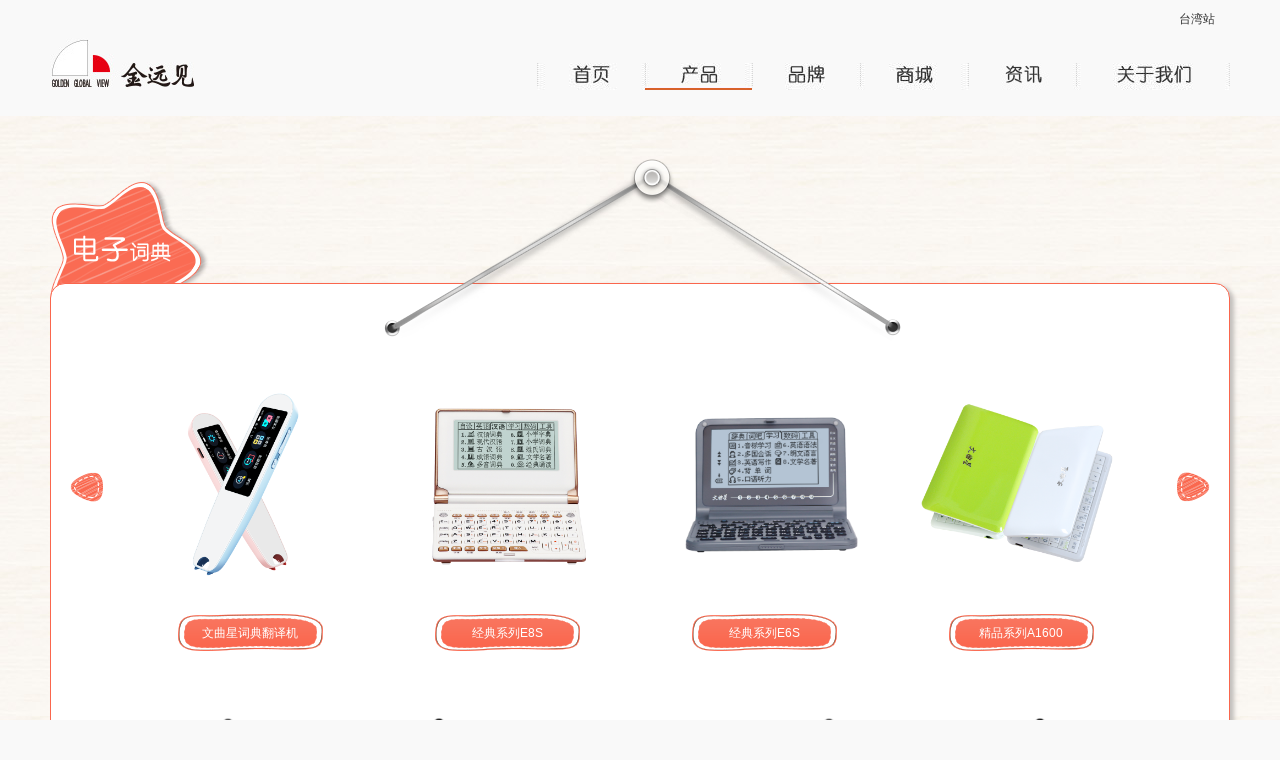

--- FILE ---
content_type: text/html;charset=utf-8
request_url: http://www.ggv.com.cn/cn/product.php
body_size: 40490
content:
<!DOCTYPE html>
<!--[if lte IE 8 ]><html lang="zh-CN" class="ie8"><![endif]-->
<!--[if IE 9 ]><html lang="zh-CN" class="ie9"> <![endif]-->
<!--[if (gte IE 10)|!(IE)]><!--><html lang="zh-CN"><!--<![endif]-->
<head>
<meta charset="utf-8">
<meta name="description" content='北京金远见电脑技术有限公司是文曲星品牌的全资拥有者.经过 20 年的不懈努力,目前有词典笔,电子词典,多功能英语学习机,数码词典,语言复读机,点读机,小语种等电子教育产品,立志成为世界语言专家!' />
<meta name="keywords" content='文曲星,金远见,词典笔,电子词典,多功能英语学习机,数码词典,语言复读机,点读机,教育,版权,英语,小语种,语言专家'/>
<meta name="author" content='东云创达'/>
<meta http-equiv="X-UA-Compatible" content="IE=edge,chrome=1">
<meta name="renderer" content="webkit">   
<title>文曲星 - 电子词典 | 词典笔 | 学习机 | 语言复读机 </title>
<link href="favicon.ico" mce_href="favicon.ico" rel="shortcut icon" type="image/x-icon" /> 
<link href="css/style.css" rel="stylesheet" type="text/css" /><script type="text/javascript" src="js/jquery-1.11.3.min.js"></script>
<script type="text/javascript" src="js/am.min.js"></script><style>
.nav li .a2{ background-position:-108px -27px;}    
</style>
</head>

<body>
<script>
function is_weixn(){  
    var ua = navigator.userAgent.toLowerCase();  
    if(ua.match(/MicroMessenger/i)=="micromessenger") {  
        $('body').addClass('w414');
    }
}is_weixn()
if(window.screen.width<=414){
	$('body').addClass('w414');
}
</script>
<div class="h">
    <div class="header">
        <div class="wrapper clearfix">
            <div class="language"><a href="http://www.gv.com.tw/">台湾站</a><a href="http://www.gvti.com.cn/"></a></div>
            <h1><a href="index.php"><img src="../uploads/logo/logo.jpg" alt="金远见"></a></h1>
            <ul class="nav">
                <li><a href="index.php" class="a1">首页</a></li>
                <li class="drop"><a href="product.php" class="a2">产品</a>
                	<div class="subnav">
                    	
                        
                         
                        <dl class="min-nav">
                        	<dt><span>辞典学习</span></dt>
                            <dd>
                                                                 <a href="pro_intro.php?bid=283&pid=63">新品-Ai电子词典A8000</a>
                                                                <a href="pro_intro.php?bid=177&pid=63">精品系列A6000+</a>
                                                                <a href="pro_intro.php?bid=281&pid=63">文曲星词典翻译机</a>
                                                                <a href="pro_intro.php?bid=223&pid=63">经典系列E8S</a>
                                                                <a href="pro_intro.php?bid=279&pid=63">经典系列E6S</a>
                                                                <a href="pro_intro.php?bid=217&pid=63">精品系列A1600</a>
                                                                <a href="pro_intro.php?bid=256&pid=63">精品系列E9</a>
                                                                <a href="pro_intro.php?bid=175&pid=63">经典系列E9S</a>
                                                                <a href="pro_intro.php?bid=266&pid=63">DVD学习机V8</a>
                                                            </dd>
                        </dl>
                          
                        <dl class="min-nav">
                        	<dt><span>数码影音</span></dt>
                            <dd>
                                                                 <a href="pro_intro.php?bid=245&pid=239">扩音器系列</a>
                                                                <a href="pro_intro.php?bid=285&pid=239">K歌音箱系列</a>
                                                                <a href="pro_intro.php?bid=244&pid=239">麦克风系列</a>
                                                                <a href="pro_intro.php?bid=243&pid=239">音箱系列</a>
                                                            </dd>
                        </dl>
                          
                        <dl class="min-nav">
                        	<dt><span>智能数码</span></dt>
                            <dd>
                                                                 <a href="pro_intro.php?bid=275&pid=274">儿童智能手表系列</a>
                                                                <a href="pro_intro.php?bid=286&pid=274">智能闹钟系列</a>
                                                            </dd>
                        </dl>
                          
                        <dl class="min-nav">
                        	<dt><span>点读复读</span></dt>
                            <dd>
                                                                 <a href="pro_intro.php?bid=267&pid=242">便携点读笔</a>
                                                                <a href="pro_intro.php?bid=268&pid=242">便携复读机</a>
                                                                <a href="pro_intro.php?bid=269&pid=242">DVD复读机</a>
                                                            </dd>
                        </dl>
                          
                        <dl class="min-nav">
                        	<dt><span>学习机</span></dt>
                            <dd>
                                                                 <a href="pro_intro.php?bid=288&pid=287">平板学习机系列</a>
                                                            </dd>
                        </dl>
                          
                        <dl class="min-nav">
                        	<dt><span>其他</span></dt>
                            <dd>
                                                                 <a href="pro_intro.php?bid=271&pid=270">复读机系列</a>
                                                                <a href="pro_intro.php?bid=272&pid=270">LED学习台灯系列</a>
                                                                <a href="pro_intro.php?bid=273&pid=270">其他</a>
                                                            </dd>
                        </dl>
                        
                      
                      <!--  <dl class="min-nav">
                        	<dt><span>复读机</span></dt>
                            <dd><a href="pro_intro.php">CD201</a>
                            <a href="pro_intro.php">A10</a>
                            <a href="pro_intro.php">A9</a>
                            <a href="pro_intro.php">A8</a>
                            <a href="pro_intro.php">A6</a>
                            <a href="pro_intro.php">A-205</a>
                            <a href="pro_intro.php">A-001</a>
                            <a href="pro_intro.php">HZ-003</a></dd>
                        </dl>
                        <dl class="min-nav">
                        	<dt><span>护眼LED台灯</span></dt>
                            <dd><a href="pro_intro.php">AE398</a>
                            <a href="pro_intro.php">AE380</a>
                            <a href="pro_intro.php">AE383</a>
                            <a href="pro_intro.php">SE261</a>
                            <a href="pro_intro.php">SE266</a></dd>
                        </dl>
                        <dl class="min-nav">
                        	<dt><span>扩音器</span></dt>
                            <dd><a href="pro_intro.php">K1</a></dd>
                        </dl>
                        <dl class="min-nav">
                        	<dt><span>早教益智</span></dt>
                            <dd><a href="pro_intro.php">K6</a>
                            <a href="pro_intro.php">K305</a>
                            <a href="pro_intro.php">K308</a></dd>
                        </dl>
                        <dl class="min-nav">
                        	<dt><span>学生文具</span></dt>
                            <dd><a href="pro_intro.php">文具礼盒（蓝）</a>
                            <a href="pro_intro.php">文具礼盒（粉）</a></dd>
                        </dl>
                        <dl class="min-nav" style="border:none;">
                        	<dt><span>软件产品</span></dt>
                            <dd><a href="pro_intro.php">MyET</a></dd>
                        </dl>-->
                       
                       
                       
                       
                       
                       
                       
                       
                       
                        <a href="product.php" class="more-class"></a>
                    </div>
                </li>
                <li class="drop"><a href="story.php?xx=1" class="a3">品牌</a>
                	<div class="subnav" style="left:-557px; width:440px; height:240px; left:-164px; width:438px; overflow:hidden;">
                    	<dl class="min-nav">
                        	<dt><span>品牌简介</span></dt>
                            <dd>
                            
                                                                                           <a href="story.php?bid=127&pid=17&xx=1">品牌故事</a>
                                            					                                                              <a href="brand_honour.php?bid=128&pid=17&xx=1">品牌荣誉</a>
                                            					                                     
                                <a href="review.php?bid=129&pid=17&xx=1">产品回顾</a>
                                          					          
          
          
                            </dd>
                        </dl>
                        <dl class="min-nav">
                        	<dt><span>品牌合作</span></dt>
                            <dd>
                                     							                                   <a href="way.php?bid=238&pid=134&xx=2">防伪查询</a>
                                   
          						       							                                   <a href="licensed_pro.php?bid=135&aptx=135&pid=134&xx=2">合作产品</a>
                                  
          						       							              
                                <a href="licensed_class.php?bid=136&pid=134&xx=2">合作品类</a>
                                   
          						       							                                   <a href="way.php?bid=278&pid=134&xx=2">合作终止</a>
                                   
          						       							                                   <a href="way.php?bid=137&pid=134&xx=2">联系方式</a>
                                   
          						       							                                   <a href="way.php?bid=280&pid=134&xx=2">其他注意事项</a>
                                   
          						   
                            </dd>
                        </dl>
                        
                        
                        
                          
                        <dl class="min-nav">
                        	<dt><span>商务合作</span></dt>
                            <dd>
                                                        	<a href="join.php?bid=209&pid=145&tty=0">招商加盟</a>
                                 
							</dd>
                        </dl>
                            
                        
     <!--                   <dl class="min-nav">
                        	<dt><span>品牌简介</span></dt>
                            <dd>
                            
                                                          
                                <a href="story.php?bid=127&pid=17&xx=1">品牌故事</a>
                     
                            
          					                             
                                <a href="story.php?bid=128&pid=17&xx=1">品牌荣誉</a>
                     
                            
          					                             
                                <a href="story.php?bid=129&pid=17&xx=1">产品回顾</a>
                     
                            
          					          
          
          
                            </dd>
                        </dl>
                        -->
                        
                        
                        
                    </div>
                </li>
                <li><a href="shop.php" class="a4">商城</a></li>
                <li><a href="news.php?bid=12&pid=10&yy=2" class="a5" >资讯</a></li>
                <li class="drop"><a href="about.php?yy=1" class="a6">关于我们</a>
                	<div class="subnav" style="left:-428px; width:584px; height:240px; overflow:hidden;">
                    	<dl class="min-nav">
                        	<dt><span>企业简介</span></dt>
                            <dd>
                            
                                         						                                 <a href="about.php?bid=119&pid=85&yy=1">企业文化</a>
                                          					            						                                 <a href="honour.php?bid=120&pid=85&yy=1">企业荣誉</a>
                                          					                             </dd>
                        </dl>
                        <dl class="min-nav">
                        	<dt><span>新闻动态</span></dt>
                            <dd>
                                <a href="news.php?bid=12&pid=10&yy=2">新闻动态</a>
                            </dd>
                        </dl>
                        <dl class="min-nav">
                        	<dt><span>下载中心</span></dt>
                            <dd>
                            	<div style="height:156px; overflow:hidden;">
                            	                                  <a href="download.php?bid=63&ww=3">辞典学习</a>
                                                                <a href="download.php?bid=239&ww=3">数码影音</a>
                                                                <a href="download.php?bid=274&ww=3">智能数码</a>
                                                                <a href="download.php?bid=242&ww=3">点读复读</a>
                                                                <a href="download.php?bid=287&ww=3">学习机</a>
                                                                <a href="download.php?bid=270&ww=3">其他</a>
                                                                </div>
                                <a href="download.php?bid=63&ww=3">更多</a>
							</dd>
                        </dl>
                        <dl class="min-nav">
                        	<dt><span>服务指南</span></dt>
                            <dd>
                            	                                 <a href="service.php?bid=134&pid=90&yy=4">联系我们</a>
                                                               <a href="service.php?bid=136&pid=90&yy=4">售后政策</a>
                                
							</dd>
                        </dl>
                    </div>
                </li>
            </ul>
        </div>
    </div>
</div>
<script>

$(function(){
	var oSpan=$('.subnav dt span');
	for(var i=0; i<oSpan.length; i++){
		//alert(oSpan.eq(i).width())
		var w=(145-oSpan.eq(i).width())/2;
		$('.min-nav').eq(i).find('dd').css('padding-left',w);
	}
	$('.subnav').hide().css('opacity',1);
});
function qMenu(obj){
	$(obj).each(function(){
		var qm = $(this);
		var qmu = qm.find(".subnav");
		qm.hover(
			function(){
				$(this).children('a').addClass("current");
				qmu.stop().show();
			},
			function(){
				$(this).children('a').removeClass("current");
				qmu.stop().animate({},0,function(){
					$(this).css({display:"none",opacity:1});
				});
			}
		);
	});
}qMenu(".drop");
</script><div class="containerbg">
	<div class="pbt mb30 wrapper">
                       <div class="dz-tit"><span>辞典学习</span></div>
        <div class="pro-box dz-box">
        	<span class="sg-icon"></span>
            <div class="scroll-list" id="scroll_list_0">
            	<a href="javascript:;" class="p-prev probtn" id="prev_0"></a>
                <div class="scroll-pro-box" id="pro_0">
                	<ul>
                    	
                        
                                                 <li>
                        	<div class="pro-pic"><a href="pro_intro.php?bid=283&pid=63"><img src="../uploads/news/1731898823.png"></a></div>
                            <a href="pro_intro.php?bid=283&pid=63" class="pro-name">新品-Ai电子词典A8000</a>
                        </li>
                                                <li>
                        	<div class="pro-pic"><a href="pro_intro.php?bid=177&pid=63"><img src="../uploads/news/1670399096.png"></a></div>
                            <a href="pro_intro.php?bid=177&pid=63" class="pro-name">精品系列A6000+</a>
                        </li>
                                                <li>
                        	<div class="pro-pic"><a href="pro_intro.php?bid=281&pid=63"><img src="../uploads/news/1631848069.png"></a></div>
                            <a href="pro_intro.php?bid=281&pid=63" class="pro-name">文曲星词典翻译机</a>
                        </li>
                                                <li>
                        	<div class="pro-pic"><a href="pro_intro.php?bid=223&pid=63"><img src="../uploads/news/1650855250.jpg"></a></div>
                            <a href="pro_intro.php?bid=223&pid=63" class="pro-name">经典系列E8S</a>
                        </li>
                                                <li>
                        	<div class="pro-pic"><a href="pro_intro.php?bid=279&pid=63"><img src="../uploads/news/1670399021.png"></a></div>
                            <a href="pro_intro.php?bid=279&pid=63" class="pro-name">经典系列E6S</a>
                        </li>
                                                <li>
                        	<div class="pro-pic"><a href="pro_intro.php?bid=217&pid=63"><img src="../uploads/news/1670399245.png"></a></div>
                            <a href="pro_intro.php?bid=217&pid=63" class="pro-name">精品系列A1600</a>
                        </li>
                                                <li>
                        	<div class="pro-pic"><a href="pro_intro.php?bid=256&pid=63"><img src="../uploads/news/1498186848.jpg"></a></div>
                            <a href="pro_intro.php?bid=256&pid=63" class="pro-name">精品系列E9</a>
                        </li>
                                                <li>
                        	<div class="pro-pic"><a href="pro_intro.php?bid=175&pid=63"><img src="../uploads/news/1650855382.jpg"></a></div>
                            <a href="pro_intro.php?bid=175&pid=63" class="pro-name">经典系列E9S</a>
                        </li>
                                                <li>
                        	<div class="pro-pic"><a href="pro_intro.php?bid=266&pid=63"><img src="../uploads/news/1525677180.jpg"></a></div>
                            <a href="pro_intro.php?bid=266&pid=63" class="pro-name">DVD学习机V8</a>
                        </li>
                                            </ul>
                </div>
                <a href="javascript:;" class="p-next probtn" id="next_0"></a>
            </div>
        </div>
        
        <div class="small-list clearfix">
<!--1-->
          
          
          
          
                      
                              
            <div class="laybox layout">
                <span class="circle"></span>
                <div class="item pro-box">
                	<h3 class="stit">数码影音</h3>
                    <div class="slist scroll-list" id="scroll_list_1">
                        <a href="javascript:;" class="p-prev probtn" id="prev_1"></a>
                        <div class="scroll-pro-box" id="pro_1">
                            <ul>
                              
                                                               <li>
                                    <div class="pro-pic"><a href="pro_intro.php?bid=245&pid=239"><img src="../uploads/news/1506323846.jpg"></a></div>
                                    <a href="pro_intro.php?bid=245&pid=239" class="pro-name">扩音器系列</a>
                                </li>
                                                                 <li>
                                    <div class="pro-pic"><a href="pro_intro.php?bid=285&pid=239"><img src="../uploads/news/1731913630.png"></a></div>
                                    <a href="pro_intro.php?bid=285&pid=239" class="pro-name">K歌音箱系列</a>
                                </li>
                                                                 <li>
                                    <div class="pro-pic"><a href="pro_intro.php?bid=244&pid=239"><img src="../uploads/news/1512350458.jpg"></a></div>
                                    <a href="pro_intro.php?bid=244&pid=239" class="pro-name">麦克风系列</a>
                                </li>
                                                                 <li>
                                    <div class="pro-pic"><a href="pro_intro.php?bid=243&pid=239"><img src="../uploads/news/1587370507.png"></a></div>
                                    <a href="pro_intro.php?bid=243&pid=239" class="pro-name">音箱系列</a>
                                </li>
                                                                  
                                 
                                 
                            </ul>
                        </div>
                        <a href="javascript:;" class="p-next probtn" id="next_1"></a>
                    </div>
                </div>
            </div>
                        
                              
            <div class="laybox layout">
                <span class="circle"></span>
                <div class="item pro-box">
                	<h3 class="stit">智能数码</h3>
                    <div class="slist scroll-list" id="scroll_list_2">
                        <a href="javascript:;" class="p-prev probtn" id="prev_2"></a>
                        <div class="scroll-pro-box" id="pro_2">
                            <ul>
                              
                                                               <li>
                                    <div class="pro-pic"><a href="pro_intro.php?bid=275&pid=274"><img src="../uploads/news/1632707684.png"></a></div>
                                    <a href="pro_intro.php?bid=275&pid=274" class="pro-name">儿童智能手表系列</a>
                                </li>
                                                                 <li>
                                    <div class="pro-pic"><a href="pro_intro.php?bid=286&pid=274"><img src="../uploads/news/1732590309.jpg"></a></div>
                                    <a href="pro_intro.php?bid=286&pid=274" class="pro-name">智能闹钟系列</a>
                                </li>
                                                                  
                                 
                                 
                            </ul>
                        </div>
                        <a href="javascript:;" class="p-next probtn" id="next_2"></a>
                    </div>
                </div>
            </div>
                        
                              
            <div class="laybox layout">
                <span class="circle"></span>
                <div class="item pro-box">
                	<h3 class="stit">点读复读</h3>
                    <div class="slist scroll-list" id="scroll_list_3">
                        <a href="javascript:;" class="p-prev probtn" id="prev_3"></a>
                        <div class="scroll-pro-box" id="pro_3">
                            <ul>
                              
                                                               <li>
                                    <div class="pro-pic"><a href="pro_intro.php?bid=267&pid=242"><img src="../uploads/news/1525677377.jpg"></a></div>
                                    <a href="pro_intro.php?bid=267&pid=242" class="pro-name">便携点读笔</a>
                                </li>
                                                                 <li>
                                    <div class="pro-pic"><a href="pro_intro.php?bid=268&pid=242"><img src="../uploads/news/1533268690.jpg"></a></div>
                                    <a href="pro_intro.php?bid=268&pid=242" class="pro-name">便携复读机</a>
                                </li>
                                                                 <li>
                                    <div class="pro-pic"><a href="pro_intro.php?bid=269&pid=242"><img src="../uploads/news/1670400049.png"></a></div>
                                    <a href="pro_intro.php?bid=269&pid=242" class="pro-name">DVD复读机</a>
                                </li>
                                                                  
                                 
                                 
                            </ul>
                        </div>
                        <a href="javascript:;" class="p-next probtn" id="next_3"></a>
                    </div>
                </div>
            </div>
                        
                              
            <div class="laybox layout">
                <span class="circle"></span>
                <div class="item pro-box">
                	<h3 class="stit">学习机</h3>
                    <div class="slist scroll-list" id="scroll_list_4">
                        <a href="javascript:;" class="p-prev probtn" id="prev_4"></a>
                        <div class="scroll-pro-box" id="pro_4">
                            <ul>
                              
                                                               <li>
                                    <div class="pro-pic"><a href="pro_intro.php?bid=288&pid=287"><img src="../uploads/news/1732604190.png"></a></div>
                                    <a href="pro_intro.php?bid=288&pid=287" class="pro-name">平板学习机系列</a>
                                </li>
                                                                  
                                 
                                 
                            </ul>
                        </div>
                        <a href="javascript:;" class="p-next probtn" id="next_4"></a>
                    </div>
                </div>
            </div>
                        
                              
            <div class="laybox layout">
                <span class="circle"></span>
                <div class="item pro-box">
                	<h3 class="stit">其他</h3>
                    <div class="slist scroll-list" id="scroll_list_5">
                        <a href="javascript:;" class="p-prev probtn" id="prev_5"></a>
                        <div class="scroll-pro-box" id="pro_5">
                            <ul>
                              
                                                               <li>
                                    <div class="pro-pic"><a href="pro_intro.php?bid=271&pid=270"><img src="../uploads/news/1525677447.png"></a></div>
                                    <a href="pro_intro.php?bid=271&pid=270" class="pro-name">复读机系列</a>
                                </li>
                                                                 <li>
                                    <div class="pro-pic"><a href="pro_intro.php?bid=272&pid=270"><img src="../uploads/news/1525677497.jpg"></a></div>
                                    <a href="pro_intro.php?bid=272&pid=270" class="pro-name">LED学习台灯系列</a>
                                </li>
                                                                 <li>
                                    <div class="pro-pic"><a href="pro_intro.php?bid=273&pid=270"><img src="../uploads/news/1525677467.jpg"></a></div>
                                    <a href="pro_intro.php?bid=273&pid=270" class="pro-name">其他</a>
                                </li>
                                                                  
                                 
                                 
                            </ul>
                        </div>
                        <a href="javascript:;" class="p-next probtn" id="next_5"></a>
                    </div>
                </div>
            </div>
                        
                        
            
            
<!--2-->            
         
         
         
         
         <!--   <div class="laybox layout">
                <span class="circle"></span>
                <div class="item pro-box">
                	<h3 class="stit">护眼LED台灯</h3>
                    <div class="slist scroll-list" id="scroll_list_2">
                        <a href="javascript:;" class="p-prev probtn" id="prev_2"></a>
                        <div class="scroll-pro-box" id="pro_2">
                            <ul>
                                <li>
                                    <div class="pro-pic"><a href="pro_intro.php"><img src="images/pic9.jpg"></a></div>
                                    <a href="pro_intro.php" class="pro-name">电子词典A6000+</a>
                                </li>
                                <li>
                                    <div class="pro-pic"><a href="pro_intro.php"><img src="images/pic10.jpg"></a></div>
                                    <a href="pro_intro.php" class="pro-name">电子词典A6000+</a>
                                </li>
                                <li>
                                    <div class="pro-pic"><a href="pro_intro.php"><img src="images/pic9.jpg"></a></div>
                                    <a href="pro_intro.php" class="pro-name">电子词典A6000+</a>
                                </li>
                            </ul>
                        </div>
                        <a href="javascript:;" class="p-next probtn" id="next_2"></a>
                    </div>
                </div>
            </div>
           
          
          
            <div class="laybox layout">
                <span class="circle"></span>
                <div class="item pro-box">
                	<h3 class="stit">扩音器</h3>
                    <div class="slist scroll-list" id="scroll_list_3">
                        <a href="javascript:;" class="p-prev probtn" id="prev_3"></a>
                        <div class="scroll-pro-box" id="pro_3">
                            <ul>
                                <li>
                                    <div class="pro-pic"><a href="pro_intro.php"><img src="images/pic11.jpg"></a></div>
                                    <a href="pro_intro.php" class="pro-name">电子词典A6000+</a>
                                </li>
                                <li>
                                    <div class="pro-pic"><a href="pro_intro.php"><img src="images/pic11.jpg"></a></div>
                                    <a href="pro_intro.php" class="pro-name">电子词典A6000+</a>
                                </li>
                                <li>
                                    <div class="pro-pic"><a href="pro_intro.php"><img src="images/pic11.jpg"></a></div>
                                    <a href="pro_intro.php" class="pro-name">电子词典A6000+</a>
                                </li>
                            </ul>
                        </div>
                        <a href="javascript:;" class="p-next probtn" id="next_3"></a>
                    </div>
                </div>
            </div>
           
           
           
           
           
            <div class="laybox layout">
                <span class="circle"></span>
                <div class="item pro-box">
                	<h3 class="stit">早教益智</h3>
                    <div class="slist scroll-list" id="scroll_list_4">
                        <a href="javascript:;" class="p-prev probtn" id="prev_4"></a>
                        <div class="scroll-pro-box" id="pro_4">
                            <ul>
                                <li>
                                    <div class="pro-pic"><a href="pro_intro.php"><img src="images/pic12.jpg"></a></div>
                                    <a href="pro_intro.php" class="pro-name">电子词典A6000+</a>
                                </li>
                                <li>
                                    <div class="pro-pic"><a href="pro_intro.php"><img src="images/pic13.jpg"></a></div>
                                    <a href="pro_intro.php" class="pro-name">电子词典A6000+</a>
                                </li>
                                <li>
                                    <div class="pro-pic"><a href="pro_intro.php"><img src="images/pic12.jpg"></a></div>
                                    <a href="pro_intro.php" class="pro-name">电子词典A6000+</a>
                                </li>
                            </ul>
                        </div>
                        <a href="javascript:;" class="p-next probtn" id="next_4"></a>
                    </div>
                </div>
            </div>
          
           
           
           
           
           
            <div class="laybox layout">
                <span class="circle"></span>
                <div class="item pro-box">
                	<h3 class="stit">学生文具</h3>
                    <div class="slist scroll-list" id="scroll_list_5">
                        <a href="javascript:;" class="p-prev probtn" id="prev_5"></a>
                        <div class="scroll-pro-box" id="pro_5">
                            <ul>
                                <li>
                                    <div class="pro-pic"><a href="pro_intro.php"><img src="images/pic12.jpg"></a></div>
                                    <a href="pro_intro.php" class="pro-name">电子词典A6000+</a>
                                </li>
                                <li>
                                    <div class="pro-pic"><a href="pro_intro.php"><img src="images/pic13.jpg"></a></div>
                                    <a href="pro_intro.php" class="pro-name">电子词典A6000+</a>
                                </li>
                                <li>
                                    <div class="pro-pic"><a href="pro_intro.php"><img src="images/pic12.jpg"></a></div>
                                    <a href="pro_intro.php" class="pro-name">电子词典A6000+</a>
                                </li>
                            </ul>
                        </div>
                        <a href="javascript:;" class="p-next probtn" id="next_5"></a>
                    </div>
                </div>
            </div>
          
           
           
           
           
            <div class="laybox layout">
                <span class="circle"></span>
                <div class="item pro-box">
                	<h3 class="stit">软件产品</h3>
                    <div class="slist scroll-list" id="scroll_list_6">
                        <a href="javascript:;" class="p-prev probtn" id="prev_6"></a>
                        <div class="scroll-pro-box" id="pro_6">
                            <ul>
                                <li>
                                    <div class="pro-pic"><a href="pro_intro.php"><img src="images/pic11.jpg"></a></div>
                                    <a href="pro_intro.php" class="pro-name">电子词典A6000+</a>
                                </li>
                                <li>
                                    <div class="pro-pic"><a href="pro_intro.php"><img src="images/pic10.jpg"></a></div>
                                    <a href="pro_intro.php" class="pro-name">电子词典A6000+</a>
                                </li>
                                <li>
                                    <div class="pro-pic"><a href="pro_intro.php"><img src="images/pic11.jpg"></a></div>
                                    <a href="pro_intro.php" class="pro-name">电子词典A6000+</a>
                                </li>
                            </ul>
                        </div>
                        <a href="javascript:;" class="p-next probtn" id="next_6"></a>
                    </div>
                </div>
            </div>                                                
      -->
      
      
      
      
      
      
      
      
      
      
      
      
      
      
      
      
      
      
        </div>
    </div>
</div>
<script>
$('.layout').on('inview.scrollspy.amui', function() {
		$(this).addClass('begin');
	}).on('outview.scrollspy.amui', function() {
		$(this).removeClass('begin');
	});
	$('.layout').scrollspy({repeat: false});
</script>
<script src="js/jquery.SuperSlide.js"></script>
<script type="text/javascript">
var n=6;
for(var i=1; i<=n; i++){
	how(i)
}
function how(i){
	$("#scroll_list_"+i).slide({
		titCell:"",
		mainCell:"#pro_"+i+" ul",
		autoPage:true,
		effect:"leftLoop",
		autoPlay:true,
		vis:2,
		prevCell:"#prev_"+i,
		nextCell:"#next_"+i
	});
}
$("#scroll_list_"+0).slide({
        titCell:"",
        mainCell:"#pro_"+0+" ul",
        autoPage:true,
        effect:"leftLoop",
        autoPlay:true,
        vis:4,
        prevCell:"#prev_"+0,
        nextCell:"#next_"+0
    });
</script>

<!--footer-->
<a href="javascript:;" id="gotop"></a>
<script src="js/window-scroll.js"></script>
<div class="footer">
	<div class="w1200 clearfix">
    	
        <dl class="bot-meuns">
        	<dt><a>商务合作</a></dt>
                             
            <dd><a href="join.php?bid=209&pid=145&xx=3">招商加盟</a></dd>
            
               
        </dl>
        <dl class="bot-meuns">
        	<dt><a>服务指南</a></dt>
                         <dd><a href="service.php?bid=134&pid=90&yy=4">联系我们</a></dd>
                        <dd><a href="service.php?bid=136&pid=90&yy=4">售后政策</a></dd>
             
        </dl>
        
        <dl class="wb rd">
        	<dt></dt>
            <dd><a href="http://weibo.com/bjwqx" target="_blank">官方微博</a></dd>
        </dl>
        <dl class="wechat rd">
        	<dt></dt>
            <dd>官方二维码<img src="images/er.jpg" class="er"></dd>
        </dl>
        <dl class="hot-line rd">
        	<dt></dt>
            <dd>全国热线电话：</dd>
            <dd class="tel">400-898-8080</dd>
            <dd>工作时间：08 : 30 — 17 : 30</dd>
        </dl>
    </div>
    <div class="copy">Copyright © 1999-2015 &nbsp;&nbsp;&nbsp;版权所有 北京金远见电脑技术有限公司&nbsp;&nbsp;&nbsp;京ICP备05060051号</div>
</div>
<script>$('.wechat dd').hover(function(){$('.er').show()},function(){$('.er').hide()});</script></body>
</html>

--- FILE ---
content_type: text/css
request_url: http://www.ggv.com.cn/cn/css/style.css
body_size: 27879
content:
/*****Reset Css  2015.8.20 By insaas.com ,Author:Changliang*****/
body, dl, dd, ul, ol ,h1, h2, h3, h4 ,form, input, button, textarea, p, th, td{ margin:0; padding:0; }
body{ font:12px/1.5 arial,"Microsoft yahei" ;*font:12px/1.5 "Microsoft yahei",arial ; color:#666; background-color:#f9f9f9;overflow-y:scroll; *overflow-y:none;}
img{vertical-align: middle; border:none;}
ul,ol{list-style:none outside none;}
table{border-collapse:collapse; border-spacing:0;}
button, input, select, textarea {font-size: 100%; vertical-align:middle;}
a{ color:#333; text-decoration:none; blr:expression(this.onFocus=this.blur()); transition:color 0.4s ease 0s;}
a:hover{ text-decoration:none; color:#e92a39;}
:focus {outline: 0 none;}
h1,h2,h3,h4{ font-size:100%; font-weight:normal;}
html,body{ width:100%; height:100%;}
.wrapper{ width:1180px; margin:auto;}
.clearfix:after{ content:"."; clear:both; height:0; visibility:hidden; display:block;}
.clearfix{*zoom:1;}
.text{ border:none; font-size:12px; font-family:"Microsoft yahei"; }
.btn{ cursor:pointer; border:none; font-family:"Microsoft yahei"; }
em{ font-style:normal;}
.wbox{ width:1200px; margin:auto;}


.h{ height:116px;}
.header{ height:116px; width:100%;  background:rgb(249,249,249); z-index:9999;}
.header h1{ font-size:0; float:left; padding:10px 0 0 0px;}
.language{ text-align:right; padding-top:10px; color:#333;}
.language a{ margin:0 5px;}
.fixed{position:fixed; left:0; top:0; border-bottom:3px solid #e92a39; height:95px; -webkit-animation:fadeIn 0.8s ease 0s both; animation:fadeIn 0.8s ease 0s both;}
.fixed h1{ padding-top:0;}
.nav{ float:right; padding-top:35px;}
.fixed .nav{ padding-top:20px;}
.nav li{ float:left; height:53px; position:relative; z-index:9999;}
.nav li a{ background:url(../images/nav.jpg) no-repeat; height:27px; width:108px; display:block; font-size:0; text-indent:-9999px;}
.nav li .a1{ background-position:0 0;}
.nav li .a2{ background-position:-108px 0; width:107px;}
.nav li .a3{ background-position:-215px 0;}
.nav li .a4{ background-position:-323px 0;}
.nav li .a5{ background-position:-431px 0;}
.nav li .a6{ background-position:-539px 0; width:154px;}
.nav li .a1:hover{ background-position:0 -27px;}
.nav li .a2:hover{ background-position:-108px -27px;}
.nav li .a3:hover{ background-position:-215px -27px;}
.nav li .a4:hover{ background-position:-323px -27px;}
.nav li .a5:hover{ background-position:-431px -27px;}
.nav li .a6:hover{ background-position:-539px -27px;}
.fixed .nav li{ height:54px;}
.subnav{ background:rgb(249,249,249); width:1026px; height:360px; position:absolute; left:-440px; top:53px; z-index:99999; opacity:0; box-shadow:0 2px 3px #ccc;}
.fixed .subnav{ top:50px;}
.ie9 .fixed .subnav,.ie8 .fixed .subnav{ top:48px;}
.min-nav{ float:left; width:145px; border-right:1px solid #f0f0f0; height:360px;}
.nav li .min-nav dt{ font-size:16px; color:#e66935; text-align:center; margin-bottom:12px; padding-top:20px; font-family:'黑体';}
.nav li .subnav a{ background:none; text-indent:0;}
.nav li .min-nav dd a{ height:22px; line-height:22px; overflow:hidden; font-size:12px; color:#333333; font-family:"Microsoft yahei"; background:url(../images/sj1.png) no-repeat 0 -23px; padding-left:12px; margin-bottom:10px;}
.nav li .min-nav dd a:hover{ background-position:0 7px;color:#e66935;}
.nav li .subnav .more-class{ background:url(../images/more3.png) no-repeat; width:45px; height:160px; position:absolute; right:-45px; top:0;}
.nav li .subnav .morepro{color:#e66935; background:none; margin:0; margin:-7px 0 0 -12px;}
.hp07v0 {background: #eee;width: 100%;position: relative;overflow: hidden; height:600px; margin-bottom:20px;}
.hp07w1 {position: relative;width: 100%; margin: 0 auto; height: 600px;}
.hp07w2 {z-index: 4; position: absolute; top: 0; width:500px; background:rgba(0,0,0,0.5); left:50%; margin-left:80px; height:600px;}
.ie8 .hp07w2{ background:#000; filter:alpha(opacity=80);}
.hp07 { height: 600px;position: absolute;top: 100%;}
.hp07w4{  position: absolute;width: 100%; margin: 0 auto;height: 600px;top: 0;}
.hp07imgslide { position: absolute; width: 100%; margin: 0 auto;height: 600px; overflow: hidden;top: 100%;left: -100%;}
.hp07imgslide div {width: 100%;height: 600px;position: absolute; display: none;}
.hp07nav {position: absolute;top: 0;bottom: 0;width: 1em;right: 0;}
.hp07nav ul {position: absolute;top:44%; right:15px;}
.hp07nav a {color: #fff;display: block; width: 12px;border-radius: 50%;height: 12px;margin-top: 10px;margin-left: 10px;background-color: #ffffff; border:1px solid #fff;}
.hp07nav a.hp07selected {
  background: none;
}

.hp07 h3{padding:.6em 0 0 0;font-weight:normal;clear:both;font-size:18px;font-size:1.8rem}
.hp07z1{display:none}
.hp07w3{display:none;vertical-align:middle}
.cfeature .hp07w3{display:table-cell}
.hp07w4{position:absolute;width:100%;margin:0 auto;height:600px;top:0}
.hp07imgslide{position:absolute;width:100%;margin:0 auto;height:600px;overflow:hidden;top:100%;left:-100%}
.hp07imgslide div{width:100%;height:600px;position:absolute;display:none}
.hp07imgslide img{position:absolute;left:50%;margin-left:-960px;display:block; width:1920px; height:600px;}
.cslide div{display:block}
.hp07,.hp07 a{color:#fff}
.hp07w3{ width:460px; text-align:center; height:600px; line-height:600px;}
.hp07w3 img{ max-height:460px; max-width:460px;}
.hp07dnav{ width:35px; height:21px; position:absolute; left:50%; margin-left:-17px; z-index:999;}
.hp07prev{ background:url(../images/s2.png) no-repeat; top:45px;}
.hp07next{ background:url(../images/s3.png) no-repeat; bottom:45px;}

@media(min-width:0) and (max-width:1018px){.hp07w2{margin:0 1.25%}
}
@media(min-width:771px) and (max-width:990px){.hp07imgslide img{left:0;margin-left:-452px}
}
@media(min-width:0) and (max-width:870px){.hp07ttl{font-size:30px}
.hp07ttl-sm{font-size:24px}
}
@media(min-width:601px){.hp07nav ul{margin-left:0!Important}
.hp07{padding:0 3em 0 1.5em;left:0!Important}
.hp07single .hp07{padding:0 3em 0 2em}
.hp07imgslide,.hp07imgslide div{left:0!important}
}



.new-pro { margin-bottom:50px;}
.i-cloumn{ background:url(../images/i1.jpg) no-repeat; width:1180px; height:87px; margin-bottom:40px;}
.i-cloumn .more{ background:url(../images/icon1.jpg) no-repeat; width:112px; height:29px; line-height:29px; color:#fff; float:right; text-align:center; margin:25px 5px 0 0;}
.new-pro-block{ width:1240px;}
.new-img{ display:block; border-radius:5px; overflow:hidden; margin-bottom:15px; position:relative;}
.fn{ border-bottom:3px solid #d0d0d0; height:42px;}
.fn span{ width:50%; float:left; height:42px;}
.fn a{ background:url(../images/icon2.png) no-repeat; display:inline-block; transition:all 0.5s ease 0s;}
.fn .learn{ background-position:-1px -1px; height:24px; padding-left:40px; line-height:26px; margin-top:8px;}
.fn .learn:hover{ background-position:-1px -35px;}
.fn .buy{ background-position:-1px -80px; height:36px; padding-left:44px; line-height:40px;}
.fn .buy:hover{ background-position:-1px -126px;}
.new-pro-block li{ width:560px; float:left; text-align:center; margin-right:60px; }
.fn .s{ background:url(../images/s1.gif) no-repeat right bottom;}
.new-pro-block li:hover .fn{ border-color:#e92a39;}
.txt-box{ position:absolute; left:0; bottom:-100%; background:rgba(0,0,0,0.5); width:560px; color:#fff; text-align:left; line-height:28px; transition:all 0.5s ease 0s;}
.ie8 .txt-box{ background: #000; filter:alpha(opacity=70);}
.bpad{ padding:12px 20px; overflow:hidden;}
.new-img:hover .txt-box{ bottom:0;}
.begin .new-pro-block li:nth-child(1){-webkit-animation:fadeInLeft 0.8s linear 0.3s both; animation:fadeInLeft 0.8s linear 0.3s both;}
.begin .new-pro-block li:nth-child(2){-webkit-animation:fadeInRight 0.8s linear 0.3s both; animation:fadeInRight 0.8s linear 0.3s both;}
.new-pro-block li:hover{ -webkit-transform:translateY(-20px); transform:translateY(-20px);}
.culture{ background:#f2f2f2; height:730px;}
.c-show .i-cloumn{ background:url(../images/i2.jpg) no-repeat;}
.c-show .i-cloumn .more{ background:url(../images/icon3.png) no-repeat;}
.i-player{ background:url(../images/bg1.jpg) no-repeat; width:710px; height:550px; float:left; position:relative;}
.gf{ background:url(../images/bg2.jpg) no-repeat; width:428px; height:550px; float:right; position:relative;}
.play-video{ padding:87px 0 0 26px;}
.imore{width:26px; height:26px; position:absolute; right:25px; top:19px;}
.i-player .imore{ background:url(../images/more1.png) no-repeat; }
.gf .imore{ background:url(../images/more2.png) no-repeat center 0;}
.begin .i-player{-ms-animation:fadeInLeft 0.8s linear 0.3s both; -webkit-animation:fadeInLeft 0.8s linear 0.3s both; animation:fadeInLeft 0.8s linear 0.3s both;}
.begin .gf{-ms-animation:fadeInRight 0.8s linear 0.3s both; -webkit-animation:fadeInRight 0.8s linear 0.3s both; animation:fadeInRight 0.8s linear 0.3s both;}
.animate{ -webkit-transition:all 0.5s ease 0s; transition:all 0.5s ease 0s;}
.animate:hover{ -webkit-transform:translateY(-10px); transform:translateY(-10px);}
.gf-notice li{ padding:15px 0; border-bottom:1px solid #f3f3f3; height:60px;}
.gf-notice{ padding:58px 24px 0 20px;}
.gf-notice .pic-area{ float:left; width:110px; height:60px; overflow:hidden;}
.txt-area{ float:left; padding-left:12px; width:250px;}
.txt-area h3{ height:20px; overflow:hidden; padding-top:6px; font-size:14px;}
.txt-area .intro{ width:250px; height:20px; overflow:hidden; margin-top:6px; white-space: nowrap;text-overflow: ellipsis;}
.gf-notice .pic-area img{ -webkit-transition:all 0.4s ease 0s; transition:all 0.4s ease 0s;}
.gf-notice .pic-area:hover img{ -webkit-transform:scale(1.1,1.1); transform:scale(1.1,1.1);}
.brand-p .i-cloumn{ background:url(../images/i3.jpg) no-repeat;}
.ibanner{ height:320px; position:relative; width:100%;}
.begin.ibanner{ -webkit-animation:fadeInUp 0.3s linear 0.3s both; animation:fadeInUp 0.3s linear 0.4s both;}
.movebox{ width:110px; height:125px; border-radius:0 0 54px 54px; position:absolute; left:50%; margin-left:-236px; top:72px; overflow:hidden; z-index:9;}
.move-shade{background-image: -webkit-linear-gradient(left, rgba(255,255,255,0.2), rgba(255,255,255,0.5),rgba(255,255,255,0.2));background-image: -moz-linear-gradient(left, rgba(255,255,255,0.2), rgba(255,255,255,0.5),rgba(255,255,255,0.2));background-image: -ms-linear-gradient(left, rgba(255,255,255,0.2), rgba(255,255,255,0.5),rgba(255,255,255,0.2)); width:110px; height:125px; -webkit-transform:skewX(-25deg);transform:skewX(-25deg); position:absolute; left:-138px; top:0; }
.begin .move-shade{-webkit-animation:moveshade 0.2s linear 1s backwards; animation:moveshade 0.2s linear 1s backwards;}
.movebox:hover .move-shade{left:138px; transition:all 0.3s ease 0s;}
.brand-show{ width:1100px; margin:auto;}
.shou{  height:215px; position:relative; border-bottom:1px solid #e4e4e4;}
.white{ background:#fff; height:450px;}
.i1{ position:absolute; left:190px; top:58px;}
.i2{ position:absolute; left:394px; top:60px;}
.i3{ position:absolute; left:600px; top:58px;}
.i4{ position:absolute; left:785px; top:62px;}
.shou span{ text-align:center; font-size:14px; color:#333;}
.shou span img{ margin-bottom:10px;}
.begin .i2 img{ -webkit-animation:i2 0.5s ease-out 0.2s both; animation:i2 0.5s ease-out 0.2s both;}
.begin .i3 img{ -webkit-animation:i2 0.5s ease-out 0.5s both; animation:i2 0.5s ease-out 0.5s both;}
.begin .i4 img{ -webkit-animation:i2 0.5s ease-out 0.8s both; animation:i2 0.5s ease-out 0.8s both;}
.begin .i5{background:url(../images/icon9.png) no-repeat; position:absolute; left:318px; top:92px; width:445px; height:29px; -webkit-animation:fadeInUp 0.6s ease-out 1.4s both; animation:fadeInUp 0.6s ease-out 1.4s both;}
.begin .shou em{-webkit-animation:fadeInUp 0.6s ease-out 1.4s both; animation:fadeInUp 0.6s ease-out 1.4s both;}
.my-suss{ height:235px; position:relative;}
.i6{ left:260px; top:28px;}
.i7{ left:430px; top:28px;}
.i8{ left:600px; top:28px;}
.i9{ left:770px; top:28px;}
.my-suss span{ position:absolute; text-align:center; font-size:14px; color:#333;}
.my-suss span img{ margin-bottom:10px;}
.i10{ background:url(../images/icon14.png) no-repeat; left:370px; top:60px; width:358px; height:18px;}
.begin .i7 img{ -webkit-animation:i2 0.5s ease-out 1.2s both; animation:i2 0.5s ease-out 1.2s both;}
.begin .i8 img{ -webkit-animation:i2 0.5s ease-out 1.5s both; animation:i2 0.5s ease-out 1.5s both;}
.begin .i9 img{ -webkit-animation:i2 0.5s ease-out 1.8s both; animation:i2 0.5s ease-out 1.8s both;}
.begin .i10 { -webkit-animation:fadeInUp 0.6s ease-out 2s both; animation:fadeInUp 0.6s ease-out 2s both;}


.footer{ border-top:3px solid #e92a39; width:100%; background:#383838;}
.w1200{ width:1200px; margin:auto; height:225px;}
.bot-meuns{ float:left; width:170px; padding-top:52px;}
.bot-meuns dt{ font-size:16px; margin-bottom:12px;}
.bot-meuns a{ color:#fff;}
.bot-meuns dd{ margin-bottom:7px;}
.rd { width:250px; float:right;}
.rd dt{ background:url(../images/icon15.png) no-repeat; width:50px; height:50px; float:left;}
.hot-line{ padding-top:82px;}
.hot-line dt{ background-position:0 0; margin-top:10px;}
.hot-line dd{ float:left; width:190px; color:#fff; line-height:22px; padding-left:10px;}
.hot-line .tel{ color:#e92a39; font-size:24px;}
.wechat{ width:190px; padding-top:90px;}
.wechat dt{ background-position:0 -60px;}
.wechat dd,.wb dd{ color:#fff; font-size:16px; float:left; padding:12px 0 0 10px; position:relative;}
.wb dd a{ color:#fff;}
.er{ position:absolute; left:0; top:-126px; display:none;}
.wb { width:130px; padding-top:90px;}
.wb dt{ background-position:0 -120px;}
.copy{ border-top:1px solid #8a8a8a; padding:25px 0; text-align:center; color:#d1d1d1; font-size:14px;}

.containerbg{ background:url(../images/bg3.jpg) repeat; width:100%; min-height:300px; overflow: hidden;}
.pbt{ padding-top:64px;}
.dz-tit span{ background:url(../images/xing.png) no-repeat; width:193px; height:165px; display:block; font-size:0; text-indent:-9999px; margin-left:-23px;}
.pro-box{ width:1178px; height:450px; background:#fff; border-radius:15px; border:1px solid #fa664d; position:relative; box-shadow:4px 3px 4px #c2bfbc;}
.dz-box{ margin-top:-62px; margin-bottom:20px;}
.sg-icon{ background:url(../images/g1.png) no-repeat; width:517px; height:183px; position:absolute; left:50%; margin-left:-256px; top:-125px;}
.scroll-list{ width:1140px; margin:90px auto 0; position:relative;}
.probtn{width:33px; height:30px; position:absolute; top:98px;}
.p-prev{ background:url(../images/l1.png) no-repeat;  left:0;}
.p-next{ background:url(../images/r1.png) no-repeat;  right:0;}
.scroll-pro-box{ width:1000px; margin:auto; height:280px; position:relative; margin:auto; overflow:hidden;}
.scroll-pro-box ul{ width:1100px; position:absolute; left:0; top:0;}
.scroll-pro-box li{ float:left; width:220px; text-align:center; margin-right:37px;}
.pro-pic{ width:220px; height:220px; display:table-cell; vertical-align:middle; padding-bottom:20px;}
.pro-pic img{ max-width:220px; max-height:220px;}
.scroll-pro-box .pro-name{ background:url(../images/bg4.png) no-repeat; width:145px; height:37px; text-align:center; line-height:39px; color:#fff; display:block; margin:auto; overflow:hidden;}
.small-list{ width:1220px;}
.item{ width:575px; height:450px; background:#fff;  border:1px solid #f79342; -webkit-transform-origin:50% 0; transform-origin:50% 0; }  
.circle{ background:url(../images/icon16.png) no-repeat; width:232px; height:52px; position:absolute; left:50%; top:-37px; z-index:999; margin-left:-116px;}
.laybox{float:left; width:575px; height:450px; position:relative; margin:0 26px 20px 0; -webkit-transform-style: preserve-3d;
    -moz-transform-style: preserve-3d;
    -ms-transform-style: preserve-3d;
    -o-transform-style: preserve-3d;
    transform-style: preserve-3d;
	
	-webkit-perspective: 900px;
    -moz-perspective: 900px;
    perspective: 900px;
}
.slist{ width:535px; margin:15px auto 0;}
.stit{ color:#f79342; font-size:24px; padding:50px 0 0 66px;}
.slist .scroll-pro-box{ width:440px;}
.slist .scroll-pro-box li{ margin-right:0;}
.slist .pro-name{ background:url(../images/bg5.png) no-repeat;}
.begin .item{ -webkit-animation:d3 0.8s ease-out 0.2s backwards; animation:d3 0.8s ease-out 0.2s backwards;}

.content{ padding:90px 0 100px;}
.leftmenus{ width:300px; float:left; border:1px solid #fa664d;border-radius:15px; background:url(../images/bg6.jpg) no-repeat left bottom #fff; position:relative; box-shadow:4px 3px 3px #c2beba;}
.leftmenus ul{ padding:30px 25px 0; margin-bottom:150px;}
.leftmenus li a{ font-size:16px; color:#666; background:url(../images/icon18.png) no-repeat 12px -36px; padding-left:40px; display:block; height:50px; line-height:50px;border-bottom:1px solid #d8d7d7; position:relative;}
.leftmenus li a span{ background:url(../images/icon17.png) no-repeat; position:absolute; right:5px; bottom:0; width:18px; height:26px; display:none;}
.leftmenus li a:hover span,.leftmenus .hover span{ display:block;}
.leftmenus li a:hover,.leftmenus .hover a{ background-position:12px 17px; color:#000;border-color:#fa664d;}
.ring{ background:url(../images/icon19.png) no-repeat; width:64px; height:63px; position:absolute; right:-48px;}
.ring-s{ top:60px;}
.ring-x{ bottom:60px;}
.rmain{ width:876px; float:right; background:#fff; border:1px solid #fa664d;border-radius:15px; box-shadow:4px 3px 3px #c2beba;}
.bread{ text-align:right; padding:45px 25px 8px 0; background:url(../images/hr.gif) no-repeat 424px bottom; height:18px; line-height:18px; font-size:14px;}
.bread strong{ font-weight:normal; color:#fa6b53;}
.bread span{ background:url(../images/icon20.png) no-repeat left; padding-left:25px; display:inline-block;}
.box{ width:100%; overflow:hidden;}
.pro-article{ padding:20px 0 80px; min-height:400px; overflow:hidden; color:#333; display:none;}
.pro-article img{ max-width:876px;}
.prointro-scroll{ height:440px; width:100%; margin:50px auto 0;}
.prointro-scroll .scroll-pro-box,.prointro-scroll .scroll-pro-box li{ width:695px; height:440px; line-height:440px; margin:0 auto; text-align:center;}
.prointro-scroll .probtn{ top:210px;}
.prointro-scroll .p-prev{ left:50px;}
.prointro-scroll .p-next{ right:30px;}
.prointro-scroll .scroll-pro-box li img{ max-width:695px; max-height:440px;}
.pro-down{ padding:5px 0 0 50px; margin-bottom:15px;}
.pro-down span{ font-size:16px; color:#fa664d; background:url(../images/icon21.png) no-repeat left; padding-left:30px;}
.pro-down-list{ padding:0 0  0 50px; margin-bottom:20px;}
.pro-down-list li{ float:left; padding:15px 0 8px; border-bottom:1px solid #cac9c7; margin-right:50px; width:363px; overflow:hidden; vertical-align:bottom;}
.pro-down-list li span{ float:left; background:url(../images/icon23.png) no-repeat 0 -41px; padding-left:20px; margin-left:5px; width:260px;overflow: hidden;white-space: nowrap;text-overflow: ellipsis;}
.pro-down-list li a{ background:url(../images/icon24.png) no-repeat 0 -46px; width:18px; height:18px; float:right; margin-right:5px;}
.pro-down-list li:hover{ color:#fa664d;}
.pro-down-list li:hover span{ background-position:0 4px;}
.pro-down-list li:hover a{ background-position:0 0;}
.heart span{ background:url(../images/icon22.png) no-repeat left;}
.su-service{ padding:0 50px; height:125px;}
.su-service dt{ float:left;}
.su-service dd{ float:left; width:600px; padding:10px 0 0 20px;}
.su-service dd h3{ font-size:14px; margin-bottom:10px;}
.su-service dd .intro{ line-height:24px;}
#gotop{ background:url(../images/top_1.png) no-repeat; width:44px; height:44px; position:fixed; right:20px; bottom:75px; -webkit-animation:bot 0.8s ease-in-out 0s both; animation:bot 0.8s ease-in-out 0s both;}
.leftmenus .submenus li{ height:50px; line-height:50px;}
.leftmenus .submenus li a{ background:url(../images/icon25.png) no-repeat 36px -32px; height:50px; line-height:50px; padding-left:70px;}
.leftmenus .submenus{ padding:0; margin:0; display:none;}
.leftmenus .hover .submenus li a{ border-color:#d8d7d7; }
.leftmenus .hover .submenus li .on,.leftmenus .submenus li a:hover{ border-color:#fa664d;background:url(../images/icon25.png) no-repeat 36px 19px;}
.brand-article{ padding:30px 40px 80px; min-height:400px; overflow:hidden; width:795px; line-height:24px; color:#333}
.old-item dt{ background:#fa664d; height:35px; line-height:35px; border-radius:5px; position:relative; cursor:pointer; margin-bottom:20px;}
.old-item dt span{ color:#fff; font-size:14px; float:left; margin-left:10px;}
.old-item dt b{ background:url(../images/kai.gif) no-repeat; width:10px; height:9px; position:absolute; right:15px; top:13px;}
.act dt b{ background:url(../images/guan.gif) no-repeat; width:8px; height:2px; top:16px;}
.v-list{ padding-left:15px; overflow: hidden; *padding-bottom: 20px;}
.v-list li{ width:220px; height:150px; position:relative; overflow:hidden; margin:0 18px 36px; float:left; border-radius:5px;}
.v-list li h3{ background:rgba(0,0,0,0.5); height:35px; line-height:35px; width:220px; position:absolute; left:0;text-align:center; color:#fff; overflow:hidden; bottom:-35px; -webkit-transition:all 0.4s ease 0s; transition:all 0.4s ease 0s; }
.ie8 .v-list li h3{ background: #000; filter:alpha(opacity=70);}
.v-list li:hover h3{ bottom:0;}
.old-item dd{ display:none; overflow: hidden; position: relative;}
.on dt b{ background:url(../images/guan.gif) no-repeat; width:8px; height:2px; right:15px; top:17px;}
.agree{ width:795px; margin-bottom:50px;}
.agree .stit{ padding:0; color:#fa664d;}
.agree .slist{ width:795px;}
.agree .slist .scroll-pro-box{ width:670px;}
.agree .pro-name{ background:url(../images/bg4.png) no-repeat;}
.agreed .scroll-pro-box li{ width:200px; height:330px; margin-right:35px; padding-top: 40px; position: relative;}
.gl span{ background: url(../images/icon28.png) no-repeat; width: 127px; height: 78px; position: absolute; top: 0; left: 34px;}
.agreed .scroll-pro-box li img{ width:200px; height:290px; max-width:200px; max-height:290px;}
.agreed .scroll-pro-box{ height:330px;}
.agreed .probtn{ top:182px;}
.agreed .slist{ margin-top:20px;}
.agree-article{ padding-top:40px; overflow:hidden;}
.agree-article img{ max-width:795px;}
.big{width:537px; height:450px; position:relative; float:left;}
.big-img{ width:475px; height:300px; border:1px solid #dedede; position:relative; padding:30px;}
.big-img li{ width:475px; height:300px; position:absolute; left:30px; top:30px; display:none;}
.big-img li h3{ position:absolute; width:475px; height:30px; left:0; bottom:-120px; text-align:center; font-size:14px; background:url(../images/shade.jpg) no-repeat center bottom; padding-bottom:42px;}
.smallbox{ width:140px; float:left; margin-left:25px; position:relative;}
.over-small{ height:342px; position:relative; overflow:hidden; margin-top:10px;}
.over-small li{ padding:10px 5px; border:1px solid #dedede; margin-bottom:18px;}
.over-small ul{ position:absolute; left:0; top:0;}
.over-small .on{ border-color: #dc5e32;}
.abtn{  width:29px; height:18px; position:absolute; left:59px;}
.up{ top:-20px;background:url(../images/sjup.png) no-repeat;}
.down{ bottom:-30px; background:url(../images/sjdown.png) no-repeat;}
.cbd{ width:702px; margin:auto; padding-top:30px;}
.list{ min-height:450px; padding:10px 30px 50px;}
.news-list{ margin-bottom:30px;}
.news-list li{ padding:18px 0 6px; border-bottom:1px solid #cac9c7; overflow:hidden; vertical-align:bottom;}
.news-list li a{ float:left; background:url(../images/icon23.png) no-repeat 0 5px; padding-left:18px; margin-left:5px;}
.news-list li span{ float:right;}
.pages{ text-align:center;}
.pages a,.pages span{ display:inline-block; padding:0 6px; margin:0 5px;}
.pages .cur{ background:#fa664d; color:#fff;}
.atitle{ text-align:center; margin-top:20px;}
.atitle h1{ font-size:16px; font-weight:normal; margin-bottom:12px; color:#fa6b53;}
.atitle .data{color:#999;}
.atitle .data span{ margin:0 10px;}
.download { float:left;}
.download li{ float:none; margin-right:0;}
.fl{ float:left; padding-bottom:0;}
.link{ height: 32px;margin-bottom: 40px;}
.link em{ font-size: 14px; float: left; color: #333; margin-top: 4px; }
.mnselect{ background: url(../images/icon26.png) no-repeat right top; height: 32px; width: 202px; position: relative; float: left;}
#val{ height: 30px; line-height: 30px; display: block; text-align: center;; width: 170px; font-size: 14px;}
#selectbox{ width: 200px; border: 1px solid #9e9e9e; border-top: none; position: absolute; left: 0; top: 28px; padding-top: 5px; display: none; z-index: 99;}
#selectbox li{ height: 30px; line-height: 30px; font-size: 14px; text-align: center;}
#selectbox li a{ display: block;}
.shop .scroll-pro-box li img,.shop .scroll-pro-box li{ width: 280px; height: 400px;}
.shop .scroll-pro-box li{ margin-right: 25px; border-radius:25px; padding-top: 75px; position: relative;}
.shop .slist,.shop .slist .scroll-pro-box{ width: 1195px; height: 495px;}
.shop .probtn{ top: 285px;}
.shop .p-next{ right: -80px;}
.shop .p-prev{ left: -80px;}
.shop ul{ height: 495px;}
.shop li span{ background: url(../images/icon27.png) no-repeat; width: 178px; height: 109px; position: absolute; left: 50px; top: 12px;}
.mb30{ margin-bottom: 30px;}
.leftmenus li{ *overflow: hidden; *padding-bottom: 1px; *position: relative;}







@-webkit-keyframes d3{
0%{
	-webkit-transform: rotate3d(1, 0, 0, 45deg);
    -moz-transform: rotate3d(1, 0, 0, 45deg);
    -ms-transform: rotate3d(1, 0, 0, 45deg);
    -o-transform: rotate3d(1, 0, 0, 45deg);
    transform: rotate3d(1, 0, 0, 45deg); 
	opacity:0;
}
	
100%{
	-webkit-transform: rotate3d(1, 0, 0, 0deg);
    -moz-transform: rotate3d(1, 0, 0, 0deg);
    -ms-transform: rotate3d(1, 0, 0, 0deg);
    -o-transform: rotate3d(1, 0, 0, 0deg);
    transform: rotate3d(1, 0, 0, 0deg); 
	opacity:1;
}
}

@-webkit-keyframes fadeInLeft{0%{opacity:0;-webkit-transform:translateX(-40px)}
100%{opacity:1;-webkit-transform:translateX(0)}}
@-moz-keyframes fadeInLeft{0%{opacity:0;-moz-transform:translateX(-40px)}
100%{opacity:1;-moz-transform:translateX(0)}}
.fadeInLeft{-webkit-animation-name:fadeInLeft;-moz-animation-name:fadeInLeft}
@-webkit-keyframes fadeInRight{0%{opacity:0;-webkit-transform:translateX(40px)}
100%{opacity:1;-webkit-transform:translateX(0)}}
@-moz-keyframes fadeInRight{0%{opacity:0;-moz-transform:translateX(40px)}
100%{opacity:1;-moz-transform:translateX(0)}}
@-webkit-keyframes fadeInUp{0%{opacity:0;-webkit-transform:translateY(20px)}
100%{opacity:1;-webkit-transform:translateY(0)}}
@-moz-keyframes fadeInUp{0%{opacity:0;-moz-transform:translateY(20px)}
100%{opacity:1;-moz-transform:translateY(0)}}
.fadeInUp{-webkit-animation-name:fadeInUp;-moz-animation-name:fadeInUp}
@-webkit-keyframes moveshade{
0%{ left:-138px;}
100%{left:138px;}
}
@-moz-keyframes moveshade{
0%{ left:-138px;}
100%{left:138px;}
}
@-ms-keyframes moveshade{
0%{ left:-138px;}
100%{left:138px;}
}
@keyframes i2{
0%{ opacity:0; transform:scale(0,0);}
80%{ opacity:1; transform:scale(1.2,1.2);}
100%{ transform:scale(1,1);}
}
@-webkit-keyframes i2{
0%{ opacity:0; -webkit-transform:scale(0,0);}
80%{ opacity:1; -webkit-transform:scale(1.2,1.2);}
100%{ -webkit-transform:scale(1,1);}
}
@-webkit-keyframes fadeIn{0%{opacity:0}
100%{opacity:1}}
@-moz-keyframes fadeIn{0%{opacity:0}
100%{opacity:1}}


@-webkit-keyframes bot{
	0%{opacity:0;-webkit-transform:translateY(800px);}
	80%{opacity:1;-webkit-transform:translateY(-60px);}
	100%{-webkit-transform:translateY(0);}
}
@keyframes bot{
	0%{opacity:0;transform:translateY(800px);}
	80%{opacity:1;transform:translateY(-60px);}
	100%{transform:translateY(0);}
}
.w414{ width:127%!important;}





--- FILE ---
content_type: application/javascript
request_url: http://www.ggv.com.cn/cn/js/window-scroll.js
body_size: 685
content:
function s(){
	var scrollT=$(window).scrollTop();
	if(scrollT>300){
		$('#gotop').show();
	}else{
		$('#gotop').hide();
	}
	if(scrollT>0){
		$('.header').addClass('fixed');
	}else{
		$('.header').removeClass('fixed');
	}
	var timer=null;
	$('#gotop').click(function(){
		scrollT=$(window).scrollTop();
		var count=Math.floor(1000/30);
		var start=scrollT;
		var dis=0-start;
		
		var n=0;
		clearInterval(timer);
		
		timer=setInterval(function(){
			n++;
			
			var a=1-n/count;
			var cur=start+dis*(1-Math.pow(a,3));
			
			$(window).scrollTop(cur);
			
			if(n==count){
				clearInterval(timer);	
			}
		},30);
	});
};
s();
$(window).scroll(s);

--- FILE ---
content_type: application/javascript
request_url: http://www.ggv.com.cn/cn/js/am.min.js
body_size: 184668
content:
/*! Amaze UI v2.0.0 | by Amaze UI Team | (c) 2014 AllMobilize, Inc. | Licensed under MIT | 2014-12-05T02:12:50 UTC */ 
!function t(e,i,n){function o(a,r){if(!i[a]){if(!e[a]){var l="function"==typeof require&&require;if(!r&&l)return l(a,!0);if(s)return s(a,!0);var c=new Error("Cannot find module '"+a+"'");throw c.code="MODULE_NOT_FOUND",c}var u=i[a]={exports:{}};e[a][0].call(u.exports,function(t){var i=e[a][1][t];return o(i?i:t)},u,u.exports,t,e,i,n)}return i[a].exports}for(var s="function"==typeof require&&require,a=0;a<n.length;a++)o(n[a]);return o}({1:[function(t,e){(function(i){"use strict";function n(){var t=o('[data-am-widget="accordion"]'),e={item:".am-accordion-item",title:".am-accordion-title",body:".am-accordion-bd"};t.each(function(t,i){var n=s.utils.parseOptions(o(i).attr("data-am-accordion")),a=o(i).find(e.title);a.on("click.accordion.amui",function(){var t=o(this).next(e.body),s=o(this).parent(e.item),a=t.data("amui.collapse");s.toggleClass("am-active"),a?t.collapse("toggle"):t.collapse(),!n.multiple&&o(i).children(".am-active").not(s).removeClass("am-active").find(e.body+".am-in").collapse("close")})})}t("./core"),t("./ui.collapse");var o="undefined"!=typeof window?window.jQuery:"undefined"!=typeof i?i.jQuery:null,s=o.AMUI;o(function(){n()}),e.exports=o.AMUI.accordion={VERSION:"2.0.0",init:n}}).call(this,"undefined"!=typeof global?global:"undefined"!=typeof self?self:"undefined"!=typeof window?window:{})},{"./core":4,"./ui.collapse":26}],2:[function(t,e){(function(i){"use strict";var n="undefined"!=typeof window?window.jQuery:"undefined"!=typeof i?i.jQuery:null;t("./core"),t("./util.fastclick"),t("./util.hammer"),t("./amazeui"),t("./amazeui.legacy"),t("./ui.add2home"),t("./ui.alert"),t("./ui.button"),t("./ui.collapse"),t("./ui.dimmer"),t("./ui.dropdown"),t("./ui.flexslider"),t("./ui.iscroll-lite"),t("./ui.modal"),t("./ui.offcanvas"),t("./ui.pinchzoom"),t("./ui.popover"),t("./ui.progress"),t("./ui.pureview"),t("./ui.scrollspy"),t("./ui.scrollspynav"),t("./ui.share"),t("./ui.smooth-scroll"),t("./ui.sticky"),t("./ui.tabs"),t("./util.cookie"),t("./util.fullscreen"),t("./util.qrcode"),t("./accordion"),t("./divider"),t("./duoshuo"),t("./figure"),t("./footer"),t("./gallery"),t("./gotop"),t("./header"),t("./intro"),t("./list_news"),t("./map"),t("./mechat"),t("./menu"),t("./navbar"),t("./pagination"),t("./paragraph"),t("./slider"),t("./tabs"),t("./titlebar"),e.exports=n.AMUI}).call(this,"undefined"!=typeof global?global:"undefined"!=typeof self?self:"undefined"!=typeof window?window:{})},{"./accordion":1,"./amazeui":2,"./amazeui.legacy":3,"./core":4,"./divider":5,"./duoshuo":6,"./figure":7,"./footer":8,"./gallery":9,"./gotop":10,"./header":11,"./intro":12,"./list_news":13,"./map":14,"./mechat":15,"./menu":16,"./navbar":17,"./pagination":18,"./paragraph":19,"./slider":20,"./tabs":21,"./titlebar":22,"./ui.add2home":23,"./ui.alert":24,"./ui.button":25,"./ui.collapse":26,"./ui.dimmer":27,"./ui.dropdown":28,"./ui.flexslider":29,"./ui.iscroll-lite":30,"./ui.modal":31,"./ui.offcanvas":32,"./ui.pinchzoom":33,"./ui.popover":34,"./ui.progress":35,"./ui.pureview":36,"./ui.scrollspy":37,"./ui.scrollspynav":38,"./ui.share":39,"./ui.smooth-scroll":40,"./ui.sticky":41,"./ui.tabs":42,"./util.cookie":43,"./util.fastclick":44,"./util.fullscreen":45,"./util.hammer":46,"./util.qrcode":47}],3:[function(t,e){(function(i){"use strict";var n="undefined"!=typeof window?window.jQuery:"undefined"!=typeof i?i.jQuery:null;t("./core"),t("./ui.alert"),t("./ui.button"),t("./ui.collapse"),t("./ui.dimmer"),t("./ui.dropdown"),t("./ui.flexslider"),t("./ui.modal"),t("./ui.offcanvas"),t("./ui.popover"),t("./ui.progress"),t("./ui.scrollspynav"),t("./ui.sticky"),t("./util.cookie"),e.exports=n.AMUI}).call(this,"undefined"!=typeof global?global:"undefined"!=typeof self?self:"undefined"!=typeof window?window:{})},{"./core":4,"./ui.alert":24,"./ui.button":25,"./ui.collapse":26,"./ui.dimmer":27,"./ui.dropdown":28,"./ui.flexslider":29,"./ui.modal":31,"./ui.offcanvas":32,"./ui.popover":34,"./ui.progress":35,"./ui.scrollspynav":38,"./ui.sticky":41,"./util.cookie":43}],4:[function(t,e){(function(t){"use strict";var i="undefined"!=typeof window?window.jQuery:"undefined"!=typeof t?t.jQuery:null;if("undefined"==typeof i)throw new Error("Amaze UI 2.x requires jQuery :-(\n爱上一匹野马，可你的家里没有草原…");var n=i.AMUI||{},o=i(window),s=window.document,a=i("html");n.VERSION="2.0.0",n.support={},n.support.transition=function(){var t=function(){var t,e=s.body||s.documentElement,i={WebkitTransition:"webkitTransitionEnd",MozTransition:"transitionend",OTransition:"oTransitionEnd otransitionend",transition:"transitionend"};for(t in i)if(void 0!==e.style[t])return i[t]}();return t&&{end:t}}(),n.support.animation=function(){var t=function(){var t,e=s.body||s.documentElement,i={WebkitAnimation:"webkitAnimationEnd",MozAnimation:"animationend",OAnimation:"oAnimationEnd oanimationend",animation:"animationend"};for(t in i)if(void 0!==e.style[t])return i[t]}();return t&&{end:t}}(),n.support.requestAnimationFrame=window.requestAnimationFrame||window.webkitRequestAnimationFrame||window.mozRequestAnimationFrame||window.msRequestAnimationFrame||window.oRequestAnimationFrame||function(t){window.setTimeout(t,1e3/60)},n.support.touch="ontouchstart"in window&&navigator.userAgent.toLowerCase().match(/mobile|tablet/)||window.DocumentTouch&&document instanceof window.DocumentTouch||window.navigator.msPointerEnabled&&window.navigator.msMaxTouchPoints>0||window.navigator.pointerEnabled&&window.navigator.maxTouchPoints>0||!1,n.support.mutationobserver=window.MutationObserver||window.WebKitMutationObserver||window.MozMutationObserver||null,n.utils={},n.utils.debounce=function(t,e,i){var n;return function(){var o=this,s=arguments,a=function(){n=null,i||t.apply(o,s)},r=i&&!n;clearTimeout(n),n=setTimeout(a,e),r&&t.apply(o,s)}},n.utils.isInView=function(t,e){var n=i(t),s=!(!n.width()&&!n.height())&&"none"!==n.css("display");if(!s)return!1;var a=o.scrollLeft(),r=o.scrollTop(),l=n.offset(),c=l.left,u=l.top;return e=i.extend({topOffset:0,leftOffset:0},e),u+n.height()>=r&&u-e.topOffset<=r+o.height()&&c+n.width()>=a&&c-e.leftOffset<=a+o.width()},n.utils.parseOptions=n.utils.options=function(t){if(i.isPlainObject(t))return t;var e=t?t.indexOf("{"):-1,n={};if(-1!=e)try{n=new Function("","var json = "+t.substr(e)+"; return JSON.parse(JSON.stringify(json));")()}catch(o){}return n},n.utils.generateGUID=function(t){var e=t+"-"||"am-";do e+=Math.random().toString(36).substring(2,7);while(document.getElementById(e));return e},i.fn.emulateTransitionEnd=function(t){var e=!1,o=this;i(this).one(n.support.transition.end,function(){e=!0});var s=function(){e||i(o).trigger(n.support.transition.end),o.transitionEndTimmer=void 0};return this.transitionEndTimmer=setTimeout(s,t),this},i.fn.redraw=function(){return i(this).each(function(){this.offsetHeight}),this},i.fn.transitionEnd=function(t){function e(n){t.call(this,n),i&&o.off(i,e)}var i=n.support.transition.end,o=this;return t&&i&&o.on(i,e),this},i.fn.removeClassRegEx=function(){return this.each(function(t){var e=i(this).attr("class");if(!e||!t)return!1;var n=[];e=e.split(" ");for(var o=0,s=e.length;s>o;o++)e[o].match(t)||n.push(e[o]);i(this).attr("class",n.join(" "))})},i.fn.alterClass=function(t,e){var n=this;if(-1===t.indexOf("*"))return n.removeClass(t),e?n.addClass(e):n;var o=new RegExp("\\s"+t.replace(/\*/g,"[A-Za-z0-9-_]+").split(" ").join("\\s|\\s")+"\\s","g");return n.each(function(t,e){for(var n=" "+e.className+" ";o.test(n);)n=n.replace(o," ");e.className=i.trim(n)}),e?n.addClass(e):n},n.utils.rAF=function(){return window.requestAnimationFrame||window.webkitRequestAnimationFrame||window.mozRequestAnimationFrame||window.oRequestAnimationFrame||function(t){return window.setTimeout(t,1e3/60)}}(),n.utils.cancelAF=function(){return window.cancelAnimationFrame||window.webkitCancelAnimationFrame||window.mozCancelAnimationFrame||window.oCancelAnimationFrame||function(t){window.clearTimeout(t)}}(),n.utils.measureScrollbar=function(){if(document.body.clientWidth>=window.innerWidth)return 0;var t=i('<div style="width: 100px;height: 100px;overflow: scroll;position: absolute;top: -9999px;"></div>');i(document.body).append(t);var e=t[0].offsetWidth-t[0].clientWidth;return t.remove(),e},n.utils.imageLoader=function(t,e){function i(){e(t[0])}function n(){if(this.one("load",i),/MSIE (\d+\.\d+);/.test(navigator.userAgent)){var t=this.attr("src"),e=t.match(/\?/)?"&":"?";e+="random="+(new Date).getTime(),this.attr("src",t+e)}}return t.attr("src")?void(t[0].complete||4===t[0].readyState?i():n.call(t)):void i()},n.template=function(t,e){var i=n.template;return i.cache[t]||(i.cache[t]=function(){var e=t,n=/^[\w\-]+$/.test(t)?i.get(t):(e="template(string)",t),o=1,s=("try { "+(i.variable?"var "+i.variable+" = this.stash;":"with (this.stash) { ")+"this.ret += '"+n.replace(/<%/g,"").replace(/%>/g,"").replace(/'(?![^\x11\x13]+?\x13)/g,"\\x27").replace(/^\s*|\s*$/g,"").replace(/\n/g,function(){return"';\nthis.line = "+ ++o+"; this.ret += '\\n"}).replace(/\x11-(.+?)\x13/g,"' + ($1) + '").replace(/\x11=(.+?)\x13/g,"' + this.escapeHTML($1) + '").replace(/\x11(.+?)\x13/g,"'; $1; this.ret += '")+"'; "+(i.variable?"":"}")+"return this.ret;} catch (e) { throw 'TemplateError: ' + e + ' (on "+e+"' + ' line ' + this.line + ')'; } //@ sourceURL="+e+"\n").replace(/this\.ret \+= '';/g,""),a=new Function(s),r={"&":"&amp;","<":"&lt;",">":"&gt;",'"':"&#x22;","'":"&#x27;"},l=function(t){return(""+t).replace(/[&<>\'\"]/g,function(t){return r[t]})};return function(t){return a.call(i.context={escapeHTML:l,line:1,ret:"",stash:t})}}()),e?i.cache[t](e):i.cache[t]},n.template.cache={},n.template.get=function(t){if(t){var e=document.getElementById(t);return e&&e.innerHTML||""}},n.support.touch&&(a.addClass("am-touch"),i(function(){var t=i.AMUI.FastClick;t&&t.attach(document.body)})),i(function(){var t=i("body");i(document).trigger("domready.amui"),a.removeClass("no-js").addClass("js"),n.support.animation&&a.addClass("cssanimations"),window.navigator.standalone&&a.addClass("am-standalone"),i(".am-topbar-fixed-top").length&&t.addClass("am-with-topbar-fixed-top"),i(".am-topbar-fixed-bottom").length&&t.addClass("am-with-topbar-fixed-bottom");var e=i(".am-layout");e.find('[class*="md-block-grid"]').alterClass("md-block-grid-*"),e.find('[class*="lg-block-grid"]').alterClass("lg-block-grid"),i("[data-am-widget]").each(function(){var t=i(this);0===t.parents(".am-layout").length&&t.addClass("am-no-layout")})}),i.AMUI=n,e.exports=n}).call(this,"undefined"!=typeof global?global:"undefined"!=typeof self?self:"undefined"!=typeof window?window:{})},{}],5:[function(t,e){"use strict";e.exports={VERSION:"2.0.0"}},{}],6:[function(t,e){(function(i){"use strict";function n(){var t=o(".ds-thread"),e=t.parent('[data-am-widget="duoshuo"]').attr("data-ds-short-name"),i=("https:"==document.location.protocol?"https:":"http:")+"//static.duoshuo.com/embed.js";if(t.length&&e&&(window.duoshuoQuery={short_name:e},!o('script[src="'+i+'"]').length)){var n=o("<script>",{async:!0,type:"text/javascript",src:i,charset:"utf-8"});o("body").append(n)}}var o="undefined"!=typeof window?window.jQuery:"undefined"!=typeof i?i.jQuery:null;t("./core"),o(window).on("load",n),e.exports=o.AMUI.duoshuo={VERSION:"2.0.0",init:n}}).call(this,"undefined"!=typeof global?global:"undefined"!=typeof self?self:"undefined"!=typeof window?window:{})},{"./core":4}],7:[function(t,e){(function(i){"use strict";function n(){o(".am-figure").each(function(t,e){var i=s.utils.parseOptions(o(e).attr("data-am-figure"));if(i.pureview)if("auto"===i.pureview){var n=o.isImgZoomAble(o(e).find("img")[0]);n&&o(e).pureview()}else o(e).addClass("am-figure-zoomable").pureview()})}t("./core"),t("./ui.pureview");var o="undefined"!=typeof window?window.jQuery:"undefined"!=typeof i?i.jQuery:null,s=o.AMUI;o.isImgZoomAble=function(t){var e=new Image;e.src=t.src;var i=o(t).width()<e.width;return i&&o(t).closest(".am-figure").addClass("am-figure-zoomable"),i},o(window).on("load",function(){n()}),e.exports=o.AMUI.figure={VERSION:"2.0.1",init:n}}).call(this,"undefined"!=typeof global?global:"undefined"!=typeof self?self:"undefined"!=typeof window?window:{})},{"./core":4,"./ui.pureview":36}],8:[function(t,e){(function(i){"use strict";function n(){o(".am-footer-ysp").on("click",function(){o("#am-footer-mode").modal()}),!window.AMUI_NO_ADD2HS&&s(),o('[data-rel="desktop"]').on("click",function(t){t.preventDefault(),window.AMPlatform?window.AMPlatform.util.goDesktop():(a.set("allmobilize","desktop","","/"),window.location=window.location)})}var o="undefined"!=typeof window?window.jQuery:"undefined"!=typeof i?i.jQuery:null;t("./core"),t("./ui.modal");var s=t("./ui.add2home"),a=t("./util.cookie");o(window).on("load",function(){n()}),e.exports=o.AMUI.footer={VERSION:"3.0.0",init:n}}).call(this,"undefined"!=typeof global?global:"undefined"!=typeof self?self:"undefined"!=typeof window?window:{})},{"./core":4,"./ui.add2home":23,"./ui.modal":31,"./util.cookie":43}],9:[function(t,e){(function(i){"use strict";function n(){var t=s('[data-am-widget="gallery"]'),e=t.filter(".am-gallery-one");t.each(function(){var t=a.utils.parseOptions(s(this).attr("data-am-gallery"));t.pureview&&("object"==typeof t.pureview?s(this).pureview(t.pureview):s(this).pureview())}),e.each(function(){o(s(this))})}function o(t){var e=s("<li class='am-gallery-more'><a href=\"javascript:;\">更多 &gt;&gt;</a></li>");t.children().length>6&&(t.children().each(function(t){t>5&&s(this).hide()}),t.find(".am-gallery-more").remove(),t.append(e)),t.find(".am-gallery-more").on("click",function(){t.children().show(),s(this).hide()})}var s="undefined"!=typeof window?window.jQuery:"undefined"!=typeof i?i.jQuery:null;t("./core"),t("./ui.pureview");var a=s.AMUI;s(function(){n()}),e.exports=s.AMUI.gallery={VERSION:"2.0.0",init:n}}).call(this,"undefined"!=typeof global?global:"undefined"!=typeof self?self:"undefined"!=typeof window?window:{})},{"./core":4,"./ui.pureview":36}],10:[function(t,e){(function(i){"use strict";function n(){function t(){i[(n.scrollTop()>50?"add":"remove")+"Class"]("am-active")}var e=o('[data-am-widget="gotop"]'),i=e.filter(".am-gotop-fixed"),n=o(window);e.find("a").on("click",function(t){t.preventDefault(),n.smoothScroll()}),t(),n.on("scroll.gotop.amui",o.AMUI.utils.debounce(t,100))}var o="undefined"!=typeof window?window.jQuery:"undefined"!=typeof i?i.jQuery:null;t("./core"),t("./ui.smooth-scroll"),o(function(){n()}),e.exports=o.AMUI.gotop={VERSION:"4.0.0",init:n}}).call(this,"undefined"!=typeof global?global:"undefined"!=typeof self?self:"undefined"!=typeof window?window:{})},{"./core":4,"./ui.smooth-scroll":40}],11:[function(t,e){(function(i){"use strict";function n(){o('[data-am-widget="header"]').each(function(){return o(this).hasClass("am-header-fixed")?(o("body").addClass("am-with-fixed-header"),!1):void 0})}var o="undefined"!=typeof window?window.jQuery:"undefined"!=typeof i?i.jQuery:null;t("./core"),o(function(){n()}),e.exports=o.AMUI.header={VERSION:"2.0.0",init:n}}).call(this,"undefined"!=typeof global?global:"undefined"!=typeof self?self:"undefined"!=typeof window?window:{})},{"./core":4}],12:[function(t,e){(function(i){"use strict";var n="undefined"!=typeof window?window.jQuery:"undefined"!=typeof i?i.jQuery:null;t("./core"),e.exports=n.AMUI.intro={VERSION:"4.0.0"}}).call(this,"undefined"!=typeof global?global:"undefined"!=typeof self?self:"undefined"!=typeof window?window:{})},{"./core":4}],13:[function(t,e){(function(i){"use strict";function n(){s(".am-list-news-one").each(function(){o(s(this))})}function o(t){var e=t.find(".am-list"),i='<a class="am-list-news-more am-btn am-btn-default" href="javascript:;">更多 &gt;&gt;</a>';e.children().length>6&&(e.children().each(function(t){t>5&&s(this).hide()}),t.find(".am-list-news-more").remove(),t.append(i)),t.find(".am-list-news-more").on("click",function(){e.children().show(),s(this).hide()})}var s="undefined"!=typeof window?window.jQuery:"undefined"!=typeof i?i.jQuery:null;t("./core"),s(function(){n()}),e.exports=s.AMUI.listNews={VERSION:"3.0.0",init:n}}).call(this,"undefined"!=typeof global?global:"undefined"!=typeof self?self:"undefined"!=typeof window?window:{})},{"./core":4}],14:[function(t,e){(function(i){function n(t){var e=s("<script />",{id:"am-map-api-0"});s("body").append(e),e.on("load",function(){console.log("load");var e=s("<script/>",{id:"am-map-api-1"});s("body").append(e),e.on("load",function(){var e=document.createElement("script");e.textContent="("+t.toString()+")();",s("body")[0].appendChild(e)}).attr("src","http://api.map.baidu.com/getscript?type=quick&file=feature&ak=WVAXZ05oyNRXS5egLImmentg&t=20140109092002")}).attr("src","http://api.map.baidu.com/getscript?type=quick&file=api&ak=WVAXZ05oyNRXS5egLImmentg&t=20140109092002")}function o(){var t=document.querySelector(".am-map"),e=116.331398,i=39.897445,n=t.getAttribute("data-name"),o=t.getAttribute("data-address"),s=t.getAttribute("data-longitude")||e,a=t.getAttribute("data-latitude")||i,r=new BMap.Map("bd-map"),l=new BMap.Point(s,a);r.centerAndZoom(l,18),r.addControl(new BMap.ZoomControl);var c={width:200,title:n},u=new BMap.InfoWindow("地址："+o,c),d=new BMap.Geocoder;s==e&&a==i?d.getPoint(o,function(t){t&&(r.centerAndZoom(t,17),r.addOverlay(new BMap.Marker(t)),r.openInfoWindow(u,t))},""):d.getLocation(l,function(){r.centerAndZoom(l,17),r.addOverlay(new BMap.Marker(l)),o?r.openInfoWindow(u,l):r.openInfoWindow(new BMap.InfoWindow(o,c),l)})}var s="undefined"!=typeof window?window.jQuery:"undefined"!=typeof i?i.jQuery:null;t("./core");var a=function(){s(".am-map").length&&n(o)};s(document).on("ready",a),e.exports=s.AMUI.map={VERSION:"2.0.0",init:a}}).call(this,"undefined"!=typeof global?global:"undefined"!=typeof self?self:"undefined"!=typeof window?window:{})},{"./core":4}],15:[function(t,e){(function(i){"use strict";function n(){if(o("#mechat").length){var t=o('[data-am-widget="mechat"]'),e=t.data("am-mechat-unitid"),i=o("<script>",{charset:"utf-8",src:"http://mechatim.com/js/unit/button.js?id="+e});o("body").append(i)}}var o="undefined"!=typeof window?window.jQuery:"undefined"!=typeof i?i.jQuery:null;t("./core"),o(window).on("load",n),e.exports=o.AMUI.mechat={VERSION:"2.0.0",init:n}}).call(this,"undefined"!=typeof global?global:"undefined"!=typeof self?self:"undefined"!=typeof window?window:{})},{"./core":4}],16:[function(t,e){(function(i){"use strict";var n="undefined"!=typeof window?window.jQuery:"undefined"!=typeof i?i.jQuery:null;t("./core"),t("./ui.offcanvas"),t("./ui.collapse");var o=t("./ui.iscroll-lite"),s=function(){var t=n('[data-am-widget="menu"]');t.find(".am-menu-nav .am-parent > a").on("click",function(t){t.preventDefault();var e=n(this),i=e.parent(),o=e.next(".am-menu-sub");i.toggleClass("am-open"),o.collapse("toggle"),i.siblings(".am-parent").removeClass("am-open").children(".am-menu-sub.am-in").collapse("close")}),t.filter("[data-am-menu-collapse]").find("> .am-menu-toggle").on("click",function(t){t.preventDefault();var e=n(this),i=e.next(".am-menu-nav");e.toggleClass("am-active"),i.collapse("toggle")}),t.filter("[data-am-menu-offcanvas]").find("> .am-menu-toggle").on("click",function(t){t.preventDefault();var e=n(this),i=e.next(".am-offcanvas");e.toggleClass("am-active"),i.offCanvas("open")});var e='.am-offcanvas[data-dismiss-on="click"]',i=n(e);i.find("a").not(".am-parent>a").on("click",function(){n(this).parents(e).offCanvas("close")}),t.filter(".am-menu-one").each(function(t){var e,i=n(this),s=n('<div class="am-menu-nav-sub-wrap"></div>'),a=0,r=i.find(".am-menu-nav"),l=r.children("li");l.filter(".am-parent").each(function(t){n(this).attr("data-rel","#am-menu-sub-"+t),n(this).find(".am-menu-sub").attr("id","am-menu-sub-"+t).appendTo(s)}),i.append(s),r.wrap('<div class="am-menu-nav-wrap" id="am-menu-'+t+'">'),l.each(function(){a+=parseFloat(n(this).css("width"))}),r.width(a);var c=new o("#am-menu-"+t,{eventPassthrough:!0,scrollX:!0,scrollY:!1,preventDefault:!1});l.on("click",function(){var t=n(this);t.addClass("am-active").siblings().removeClass("am-active"),s.find(".am-menu-sub.am-in").collapse("close"),t.is(".am-parent")?!t.hasClass(".am-open")&&s.find(t.attr("data-rel")).collapse("open"):t.siblings().removeClass("am-open"),void 0===e&&(e=n(this).index()?0:1);var o,a=n(this).index()>e,l=n(this)[a?"next":"prev"](),u=l.offset()||n(this).offset(),d=i.offset(),h=parseInt(i.css("padding-left"));(a?u.left+u.width>d.left+d.width:u.left<d.left)&&(o=r.offset(),c.scrollTo(a?d.width-u.left+o.left-u.width-h:o.left-u.left,0,400)),e=n(this).index()}),i.on("touchmove",function(t){t.preventDefault()})})};n(function(){s()}),e.exports=n.AMUI.menu={VERSION:"4.0.0",init:s}}).call(this,"undefined"!=typeof global?global:"undefined"!=typeof self?self:"undefined"!=typeof window?window:{})},{"./core":4,"./ui.collapse":26,"./ui.iscroll-lite":30,"./ui.offcanvas":32}],17:[function(t,e){(function(i){"use strict";function n(){function t(){u.append(b),u.find("li").not(".am-navbar-more").slice(i()-1).appendTo(y),n.append(y)}function e(){return i()>=h?(b.hide(),void y.find("li").insertBefore(b)):(!n.find(".am-navbar-actions").length&&t(),b.show(),void(u.find("li").length<i()?y.find("li").slice(0,i()-u.find("li").length).insertBefore(b):u.find("li").length>i()&&(y.find("li").length?u.find("li").not(b).slice(i()-1).insertBefore(y.find("li").first()):u.find("li").not(b).slice(i()-1).appendTo(y))))}function i(){return Math.floor((l.width()-m)/f)}var n=o('[data-am-widget="navbar"]');if(n.length){var l=o(window),c=o("body"),u=n.find(".am-navbar-nav"),d=n.find("li"),h=d.length,p=u.attr("class")&&parseInt(u.attr("class").match(/am-avg-sm-(\d+)/)[1])||3,f=60,m=16,v=d.filter("[data-am-navbar-share]"),g=d.filter("[data-am-navbar-qrcode]"),w="am-active",y=o('<ul class="am-navbar-actions"></ul>',{id:r.utils.generateGUID("am-navbar-actions")}),b=o('<li class="am-navbar-labels am-navbar-more"><a href="javascript: void(0);"><span class="am-icon-angle-up"></span><span class="am-navbar-label">更多</span></a></li>');if("fixed"==n.css("position")&&c.addClass("am-with-fixed-navbar"),g.length){var T="am-navbar-qrcode";if(C=o("#"+T),!C.length){var E=g.attr("data-am-navbar-qrcode"),C=o('<div class="am-modal am-modal-no-btn" id=""><div class="am-modal-dialog"><div class="am-modal-bd"></div></div></div>',{id:T}),x=C.find(".am-modal-bd");if(E)x.html('<img src="'+E+'"/>');else{var S=new a({render:"canvas",correctLevel:0,text:window.location.href,width:200,height:200,background:"#fff",foreground:"#000"});x.html(S)}c.append(C)}g.on("click",function(t){t.preventDefault(),C.modal()})}h>p&&h>i()&&t(),n.on("click.navbar.amui",".am-navbar-more",function(t){t.preventDefault(),b[y.hasClass(w)?"removeClass":"addClass"](w),y.toggleClass(w)}),v.length&&v.on("click.navbar.amui",function(t){t.preventDefault(),s.toggle()}),l.on("resize.navbar.amui orientationchange.navbar.amui",r.utils.debounce(e,150))}}var o="undefined"!=typeof window?window.jQuery:"undefined"!=typeof i?i.jQuery:null;t("./core"),t("./ui.modal");var s=t("./ui.share"),a=t("./util.qrcode"),r=o.AMUI;o(function(){n()}),e.exports=o.AMUI.navbar={VERSION:"2.0.0",init:n}}).call(this,"undefined"!=typeof global?global:"undefined"!=typeof self?self:"undefined"!=typeof window?window:{})},{"./core":4,"./ui.modal":31,"./ui.share":39,"./util.qrcode":47}],18:[function(t,e){(function(i){"use strict";var n="undefined"!=typeof window?window.jQuery:"undefined"!=typeof i?i.jQuery:null;t("./core"),e.exports=n.AMUI.pagination={VERSION:"4.0.0"}}).call(this,"undefined"!=typeof global?global:"undefined"!=typeof self?self:"undefined"!=typeof window?window:{})},{"./core":4}],19:[function(t,e){(function(i){"use strict";function n(){var t=o('[data-am-widget="paragraph"]');t.each(function(t){var e=o(this),i=a.utils.parseOptions(e.attr("data-am-paragraph")),n=t;i.pureview&&e.pureview(),i.tableScrollable&&e.find("table").each(function(t){o(this).width()>o(window).width()&&o(this).scrollTable(n+"-"+t)})})}var o="undefined"!=typeof window?window.jQuery:"undefined"!=typeof i?i.jQuery:null;t("./core"),t("./ui.pureview");var s=t("./ui.iscroll-lite"),a=o.AMUI;o.fn.scrollTable=function(t){var e,i=o(this);i.wrap('<div class="am-paragraph-table-container" id="am-paragraph-table-'+t+'"><div class="am-paragraph-table-scroller"></div></div>'),e=i.parent(),e.width(i.width()),e.height(i.height()),new s("#am-paragraph-table-"+t,{eventPassthrough:!0,scrollX:!0,scrollY:!1,preventDefault:!1})},o(window).on("load",function(){n()}),e.exports=o.AMUI.paragraph={VERSION:"2.0.0",init:n}}).call(this,"undefined"!=typeof global?global:"undefined"!=typeof self?self:"undefined"!=typeof window?window:{})},{"./core":4,"./ui.iscroll-lite":30,"./ui.pureview":36}],20:[function(t,e){(function(i){"use strict";function n(){var t=o('[data-am-widget="slider"]');t.not(".am-slider-manual").each(function(t,e){var i=s.utils.parseOptions(o(e).attr("data-am-slider"));o(e).flexslider(i)})}var o="undefined"!=typeof window?window.jQuery:"undefined"!=typeof i?i.jQuery:null;t("./core"),t("./ui.flexslider");var s=o.AMUI;o(document).on("ready",n),e.exports=o.AMUI.slider={VERSION:"3.0.0",init:n}}).call(this,"undefined"!=typeof global?global:"undefined"!=typeof self?self:"undefined"!=typeof window?window:{})},{"./core":4,"./ui.flexslider":29}],21:[function(t,e){(function(i){"use strict";function n(){o('[data-am-widget="tabs"]').each(function(){var t=o(this).data("amTabsNoswipe")?{noSwipe:1}:{};o(this).tabs(t)})}var o="undefined"!=typeof window?window.jQuery:"undefined"!=typeof i?i.jQuery:null;t("./core"),t("./ui.tabs"),o(function(){n()}),e.exports=o.AMUI.tab={VERSION:"4.0.0",init:n}}).call(this,"undefined"!=typeof global?global:"undefined"!=typeof self?self:"undefined"!=typeof window?window:{})},{"./core":4,"./ui.tabs":42}],22:[function(t,e){(function(i){"use strict";var n="undefined"!=typeof window?window.jQuery:"undefined"!=typeof i?i.jQuery:null;t("./core"),e.exports=n.AMUI.titlebar={VERSION:"4.0.0"}}).call(this,"undefined"!=typeof global?global:"undefined"!=typeof self?self:"undefined"!=typeof window?window:{})},{"./core":4}],23:[function(t,e){(function(i){"use strict";function n(){window.removeEventListener("load",n,!1),l=!0}function o(t){return c=c||new o.Class(t)}function s(t,e){for(var i in e)t[i]=e[i];return t}function a(){"#ath"==document.location.hash&&history.replaceState("",window.document.title,document.location.href.split("#")[0]),u.test(document.location.href)&&history.replaceState("",window.document.title,document.location.href.replace(u,"$1")),d.test(document.location.search)&&history.replaceState("",window.document.title,document.location.href.replace(d,"$2"))}var r="undefined"!=typeof window?window.jQuery:"undefined"!=typeof i?i.jQuery:null;t("./core");var l=!1;"complete"===document.readyState?l=!0:window.addEventListener("load",n,!1);var c,u=/\/ath(\/)?$/,d=/([\?&]ath=[^&]*$|&ath=[^&]*(&))/;o.intl={en_us:{message:"To add this web app to the home screen: tap %icon and then <strong>%action</strong>.",action:{ios:"Add to Home Screen",android:"Add to homescreen",windows:"pin to start"}},zh_cn:{message:"如要把应用程式加至主屏幕,请点击%icon, 然后<strong>%action</strong>",action:{ios:"加至主屏幕",android:"加至主屏幕",windows:"按住启动"}},zh_tw:{message:"如要把應用程式加至主屏幕, 請點擊%icon, 然後<strong>%action</strong>.",action:{ios:"加至主屏幕",android:"加至主屏幕",windows:"按住啟動"}}};for(var h in o.intl)o.intl[h.substr(0,2)]=o.intl[h];o.defaults={appID:"org.cubiq.addtohome",fontSize:15,debug:!1,modal:!1,mandatory:!1,autostart:!0,skipFirstVisit:!1,startDelay:1,lifespan:15,displayPace:1440,maxDisplayCount:0,icon:!0,message:"",validLocation:[],onInit:null,onShow:null,onRemove:null,onAdd:null,onPrivate:null,detectHomescreen:!1};var p=window.navigator.userAgent,f=window.navigator;s(o,{hasToken:"#ath"==document.location.hash||u.test(document.location.href)||d.test(document.location.search),isRetina:window.devicePixelRatio&&window.devicePixelRatio>1,isIDevice:/iphone|ipod|ipad/i.test(p),isMobileChrome:p.indexOf("Android")>-1&&/Chrome\/[.0-9]*/.test(p),isMobileIE:p.indexOf("Windows Phone")>-1,language:f.language&&f.language.toLowerCase().replace("-","_")||""}),o.language=o.language&&o.language in o.intl?o.language:"en_us",o.isMobileSafari=o.isIDevice&&p.indexOf("Safari")>-1&&p.indexOf("CriOS")<0,o.OS=o.isIDevice?"ios":o.isMobileChrome?"android":o.isMobileIE?"windows":"unsupported",o.OSVersion=p.match(/(OS|Android) (\d+[_\.]\d+)/),o.OSVersion=o.OSVersion&&o.OSVersion[2]?+o.OSVersion[2].replace("_","."):0,o.isStandalone=window.navigator.standalone||o.isMobileChrome&&screen.height-document.documentElement.clientHeight<40,o.isTablet=o.isMobileSafari&&p.indexOf("iPad")>-1||o.isMobileChrome&&p.indexOf("Mobile")<0,o.isCompatible=o.isMobileSafari&&o.OSVersion>=6||o.isMobileChrome;var m={lastDisplayTime:0,returningVisitor:!1,displayCount:0,optedout:!1,added:!1};o.removeSession=function(t){try{localStorage.removeItem(t||o.defaults.appID)}catch(e){}},o.Class=function(t){if(this.options=s({},o.defaults),s(this.options,t),this.options.mandatory=this.options.mandatory&&("standalone"in window.navigator||this.options.debug),this.options.modal=this.options.modal||this.options.mandatory,this.options.mandatory&&(this.options.startDelay=-.5),this.options.detectHomescreen=this.options.detectHomescreen===!0?"hash":this.options.detectHomescreen,this.options.debug&&(o.isCompatible=!0,o.OS="string"==typeof this.options.debug?this.options.debug:"unsupported"==o.OS?"android":o.OS,o.OSVersion="ios"==o.OS?"8":"4"),this.container=document.documentElement,this.session=localStorage.getItem(this.options.appID),this.session=this.session?JSON.parse(this.session):void 0,!o.hasToken||o.isCompatible&&this.session||(o.hasToken=!1,a()),o.isCompatible){this.session=this.session||m;try{localStorage.setItem(this.options.appID,JSON.stringify(this.session)),o.hasLocalStorage=!0}catch(e){o.hasLocalStorage=!1,this.options.onPrivate&&this.options.onPrivate.call(this)}for(var i=!this.options.validLocation.length,n=this.options.validLocation.length;n--;)if(this.options.validLocation[n].test(document.location.href)){i=!0;break}if(localStorage.getItem("addToHome")&&this.optOut(),!this.session.optedout&&!this.session.added&&i){if(o.isStandalone)return void(this.session.added||(this.session.added=!0,this.updateSession(),this.options.onAdd&&o.hasLocalStorage&&this.options.onAdd.call(this)));if(this.options.detectHomescreen){if(o.hasToken)return a(),void(this.session.added||(this.session.added=!0,this.updateSession(),this.options.onAdd&&o.hasLocalStorage&&this.options.onAdd.call(this)));"hash"==this.options.detectHomescreen?history.replaceState("",window.document.title,document.location.href+"#ath"):"smartURL"==this.options.detectHomescreen?history.replaceState("",window.document.title,document.location.href.replace(/(\/)?$/,"/ath$1")):history.replaceState("",window.document.title,document.location.href+(document.location.search?"&":"?")+"ath=")}(this.session.returningVisitor||(this.session.returningVisitor=!0,this.updateSession(),!this.options.skipFirstVisit))&&o.hasLocalStorage&&(this.ready=!0,this.options.onInit&&this.options.onInit.call(this),this.options.autostart&&this.show())}}},o.Class.prototype={events:{load:"_delayedShow",error:"_delayedShow",orientationchange:"resize",resize:"resize",scroll:"resize",click:"remove",touchmove:"_preventDefault",transitionend:"_removeElements",webkitTransitionEnd:"_removeElements",MSTransitionEnd:"_removeElements"},handleEvent:function(t){var e=this.events[t.type];e&&this[e](t)},show:function(t){if(this.options.autostart&&!l)return void setTimeout(this.show.bind(this),50);if(!this.shown){var e=Date.now(),i=this.session.lastDisplayTime;if(t!==!0){if(!this.ready)return;if(e-i<6e4*this.options.displayPace)return;if(this.options.maxDisplayCount&&this.session.displayCount>=this.options.maxDisplayCount)return}this.shown=!0,this.session.lastDisplayTime=e,this.session.displayCount++,this.updateSession(),this.applicationIcon||(this.applicationIcon=document.querySelector("ios"==o.OS?'head link[rel^=apple-touch-icon][sizes="152x152"],head link[rel^=apple-touch-icon][sizes="144x144"],head link[rel^=apple-touch-icon][sizes="120x120"],head link[rel^=apple-touch-icon][sizes="114x114"],head link[rel^=apple-touch-icon]':'head link[rel^="shortcut icon"][sizes="196x196"],head link[rel^=apple-touch-icon]'));
var n="";n=this.options.message in o.intl?o.intl[this.options.message].message.replace("%action",o.intl[this.options.message].action[o.OS]):""!==this.options.message?this.options.message:o.intl[o.language].message.replace("%action",o.intl[o.language].action[o.OS]),n="<p>"+n.replace("%icon",'<span class="ath-action-icon">icon</span>')+"</p>",this.viewport=document.createElement("div"),this.viewport.className="ath-viewport",this.options.modal&&(this.viewport.className+=" ath-modal"),this.options.mandatory&&(this.viewport.className+=" ath-mandatory"),this.viewport.style.position="absolute",this.element=document.createElement("div"),this.element.className="ath-container ath-"+o.OS+" ath-"+o.OS+(o.OSVersion+"").substr(0,1)+" ath-"+(o.isTablet?"tablet":"phone"),this.element.style.cssText="-webkit-transition-property:-webkit-transform,opacity;-webkit-transition-duration:0;-webkit-transform:translate3d(0,0,0);transition-property:transform,opacity;transition-duration:0;transform:translate3d(0,0,0);-webkit-transition-timing-function:ease-out",this.element.style.webkitTransform="translate3d(0,-"+window.innerHeight+"px,0)",this.element.style.webkitTransitionDuration="0s",this.options.icon&&this.applicationIcon&&(this.element.className+=" ath-icon",this.img=document.createElement("img"),this.img.className="ath-application-icon",this.img.addEventListener("load",this,!1),this.img.addEventListener("error",this,!1),this.img.src=this.applicationIcon.href,this.element.appendChild(this.img)),this.element.innerHTML+=n,this.viewport.style.left="-99999em",this.viewport.appendChild(this.element),this.container.appendChild(this.viewport),this.img||this._delayedShow()}},_delayedShow:function(){setTimeout(this._show.bind(this),1e3*this.options.startDelay+500)},_show:function(){var t=this;this.updateViewport(),window.addEventListener("resize",this,!1),window.addEventListener("scroll",this,!1),window.addEventListener("orientationchange",this,!1),this.options.modal&&document.addEventListener("touchmove",this,!0),this.options.mandatory||setTimeout(function(){t.element.addEventListener("click",t,!0)},1e3),setTimeout(function(){t.element.style.webkitTransform="translate3d(0,0,0)",t.element.style.webkitTransitionDuration="1.2s"},0),this.options.lifespan&&(this.removeTimer=setTimeout(this.remove.bind(this),1e3*this.options.lifespan)),this.options.onShow&&this.options.onShow.call(this)},remove:function(){clearTimeout(this.removeTimer),this.img&&(this.img.removeEventListener("load",this,!1),this.img.removeEventListener("error",this,!1)),window.removeEventListener("resize",this,!1),window.removeEventListener("scroll",this,!1),window.removeEventListener("orientationchange",this,!1),document.removeEventListener("touchmove",this,!0),this.element.removeEventListener("click",this,!0),this.element.addEventListener("transitionend",this,!1),this.element.addEventListener("webkitTransitionEnd",this,!1),this.element.addEventListener("MSTransitionEnd",this,!1),this.element.style.webkitTransitionDuration="0.3s",this.element.style.opacity="0"},_removeElements:function(){this.element.removeEventListener("transitionend",this,!1),this.element.removeEventListener("webkitTransitionEnd",this,!1),this.element.removeEventListener("MSTransitionEnd",this,!1),this.container.removeChild(this.viewport),this.shown=!1,this.options.onRemove&&this.options.onRemove.call(this)},updateViewport:function(){if(this.shown){this.viewport.style.width=window.innerWidth+"px",this.viewport.style.height=window.innerHeight+"px",this.viewport.style.left=window.scrollX+"px",this.viewport.style.top=window.scrollY+"px";var t=document.documentElement.clientWidth;this.orientation=t>document.documentElement.clientHeight?"landscape":"portrait";var e="ios"==o.OS?"portrait"==this.orientation?screen.width:screen.height:screen.width;this.scale=screen.width>t?1:e/window.innerWidth,this.element.style.fontSize=this.options.fontSize/this.scale+"px"}},resize:function(){clearTimeout(this.resizeTimer),this.resizeTimer=setTimeout(this.updateViewport.bind(this),100)},updateSession:function(){o.hasLocalStorage!==!1&&localStorage.setItem(this.options.appID,JSON.stringify(this.session))},clearSession:function(){this.session=m,this.updateSession()},optOut:function(){this.session.optedout=!0,this.updateSession()},optIn:function(){this.session.optedout=!1,this.updateSession()},clearDisplayCount:function(){this.session.displayCount=0,this.updateSession()},_preventDefault:function(t){t.preventDefault(),t.stopPropagation()}},r.AMUI.addToHomescreen=o,e.exports=o}).call(this,"undefined"!=typeof global?global:"undefined"!=typeof self?self:"undefined"!=typeof window?window:{})},{"./core":4}],24:[function(t,e){(function(i){"use strict";var n="undefined"!=typeof window?window.jQuery:"undefined"!=typeof i?i.jQuery:null,o=t("./core"),s=function(t,e){this.options=n.extend({},s.DEFAULTS,e),this.$element=n(t),this.$element.addClass("am-fade am-in").on("click.alert.amui",".am-close",n.proxy(this.close,this))};s.DEFAULTS={removeElement:!0},s.prototype.close=function(){function t(){i.trigger("closed.alert.amui").remove()}var e=n(this),i=e.hasClass("am-alert")?e:e.parent(".am-alert");i.trigger("close.alert.amui"),i.removeClass("am-in"),o.support.transition&&i.hasClass("am-fade")?i.one(o.support.transition.end,t).emulateTransitionEnd(200):t()},n.fn.alert=function(t){return this.each(function(){var e=n(this),i=e.data("amui.alert"),o="object"==typeof t&&t;i||e.data("amui.alert",i=new s(this,o||{})),"string"==typeof t&&i[t].call(e)})},n(document).on("click.alert.amui.data-api","[data-am-alert]",function(t){var e=n(t.target);n(this).addClass("am-fade am-in"),e.is(".am-close")&&n(this).alert("close")}),n.AMUI.alert=s,e.exports=s}).call(this,"undefined"!=typeof global?global:"undefined"!=typeof self?self:"undefined"!=typeof window?window:{})},{"./core":4}],25:[function(t,e){(function(i){"use strict";function n(t){return this.each(function(){var e=o(this),i=e.data("amui.button"),n="object"==typeof t&&t||{};i||e.data("amui.button",i=new a(this,n)),"toggle"==t?i.toggle():"string"==typeof t&&i.setState(t)})}var o="undefined"!=typeof window?window.jQuery:"undefined"!=typeof i?i.jQuery:null,s=t("./core"),a=function(t,e){this.$element=o(t),this.options=o.extend({},a.DEFAULTS,e),this.isLoading=!1,this.hasSpinner=!1};a.DEFAULTS={loadingText:"loading...",className:{loading:"am-btn-loading",disabled:"am-disabled"},spinner:void 0},a.prototype.setState=function(t){var e="disabled",i=this.$element,n=this.options,a=i.is("input")?"val":"html",r=n.className.disabled+" "+n.className.loading;t+="Text",n.resetText||(n.resetText=i[a]()),s.support.animation&&n.spinner&&"html"===a&&!this.hasSpinner&&(n.loadingText='<span class="am-icon-'+n.spinner+' am-icon-spin"></span>'+n.loadingText,this.hasSpinner=!0),i[a](n[t]),setTimeout(o.proxy(function(){"loadingText"==t?(i.addClass(r).attr(e,e),this.isLoading=!0):this.isLoading&&(i.removeClass(r).removeAttr(e),this.isLoading=!1)},this),0)},a.prototype.toggle=function(){var t=!0,e=this.$element,i=this.$element.parent(".am-btn-group");if(i.length){var n=this.$element.find("input");"radio"==n.prop("type")&&(n.prop("checked")&&e.hasClass("am-active")?t=!1:i.find(".am-active").removeClass("am-active")),t&&n.prop("checked",!e.hasClass("am-active")).trigger("change")}t&&(e.toggleClass("am-active"),e.hasClass("am-active")||e.blur())},o.fn.button=n,o(document).on("click.button.amui.data-api","[data-am-button]",function(t){var e=o(t.target);e.hasClass("am-btn")||(e=e.closest(".am-btn")),n.call(e,"toggle"),t.preventDefault()}),o(function(){o("[data-am-loading]").each(function(){o(this).button(s.utils.parseOptions(o(this).data("amLoading")))})}),o.AMUI.button=a,e.exports=a}).call(this,"undefined"!=typeof global?global:"undefined"!=typeof self?self:"undefined"!=typeof window?window:{})},{"./core":4}],26:[function(t,e){(function(i){"use strict";function n(t){return this.each(function(){var e=o(this),i=e.data("amui.collapse"),n=o.extend({},a.DEFAULTS,s.utils.options(e.attr("data-am-collapse")),"object"==typeof t&&t);!i&&n.toggle&&"open"==t&&(t=!t),i||e.data("amui.collapse",i=new a(this,n)),"string"==typeof t&&i[t]()})}var o="undefined"!=typeof window?window.jQuery:"undefined"!=typeof i?i.jQuery:null,s=t("./core"),a=function(t,e){this.$element=o(t),this.options=o.extend({},a.DEFAULTS,e),this.transitioning=null,this.options.parent&&(this.$parent=o(this.options.parent)),this.options.toggle&&this.toggle()};a.DEFAULTS={toggle:!0},a.prototype.open=function(){if(!this.transitioning&&!this.$element.hasClass("am-in")){var t=o.Event("open.collapse.amui");if(this.$element.trigger(t),!t.isDefaultPrevented()){var e=this.$parent&&this.$parent.find("> .am-panel > .am-in");if(e&&e.length){var i=e.data("amui.collapse");if(i&&i.transitioning)return;n.call(e,"close"),i||e.data("amui.collapse",null)}this.$element.removeClass("am-collapse").addClass("am-collapsing").height(0),this.transitioning=1;var a=function(){this.$element.removeClass("am-collapsing").addClass("am-collapse am-in").height(""),this.transitioning=0,this.$element.trigger("opened.collapse.amui")};if(!s.support.transition)return a.call(this);var r=this.$element[0].scrollHeight;this.$element.one(s.support.transition.end,o.proxy(a,this)).emulateTransitionEnd(300).css({height:r})}}},a.prototype.close=function(){if(!this.transitioning&&this.$element.hasClass("am-in")){var t=o.Event("close.collapse.amui");if(this.$element.trigger(t),!t.isDefaultPrevented()){this.$element.height(this.$element.height()).redraw(),this.$element.addClass("am-collapsing").removeClass("am-collapse am-in"),this.transitioning=1;var e=function(){this.transitioning=0,this.$element.trigger("closed.collapse.amui").removeClass("am-collapsing").addClass("am-collapse")};return s.support.transition?void this.$element.height(0).one(s.support.transition.end,o.proxy(e,this)).emulateTransitionEnd(300):e.call(this)}}},a.prototype.toggle=function(){this[this.$element.hasClass("am-in")?"close":"open"]()},o.fn.collapse=n,o(document).on("click.collapse.amui.data-api","[data-am-collapse]",function(t){var e,i=o(this),a=s.utils.options(i.attr("data-am-collapse")),r=a.target||t.preventDefault()||(e=i.attr("href"))&&e.replace(/.*(?=#[^\s]+$)/,""),l=o(r),c=l.data("amui.collapse"),u=c?"toggle":a,d=a.parent,h=d&&o(d);c&&c.transitioning||(h&&h.find("[data-am-collapse]").not(i).addClass("am-collapsed"),i[l.hasClass("am-in")?"addClass":"removeClass"]("am-collapsed")),n.call(l,u)}),o.AMUI.collapse=a,e.exports=a}).call(this,"undefined"!=typeof global?global:"undefined"!=typeof self?self:"undefined"!=typeof window?window:{})},{"./core":4}],27:[function(t,e){(function(i){"use strict";var n="undefined"!=typeof window?window.jQuery:"undefined"!=typeof i?i.jQuery:null,o=t("./core"),s=n(document),a=o.support.transition,r=function(){this.id=o.utils.generateGUID("am-dimmer"),this.$element=n(r.DEFAULTS.tpl,{id:this.id}),this.inited=!1,this.scrollbarWidth=0,this.used=n([])};r.DEFAULTS={tpl:'<div class="am-dimmer" data-am-dimmer></div>'},r.prototype.init=function(){return this.inited||(n(document.body).append(this.$element),this.inited=!0,s.trigger("init.dimmer.amui")),this},r.prototype.open=function(t){this.inited||this.init();var e=this.$element;return t&&(this.used=this.used.add(n(t))),this.checkScrollbar().setScrollbar(),e.show().trigger("open.dimmer.amui"),setTimeout(function(){e.addClass("am-active")},0),this},r.prototype.close=function(t,e){function i(){this.resetScrollbar(),o.hide()}if(this.used=this.used.not(n(t)),!e&&this.used.length)return this;var o=this.$element;return o.removeClass("am-active").trigger("close.dimmer.amui"),a?o.one(a.end,n.proxy(i,this)):i.call(this),this},r.prototype.checkScrollbar=function(){return this.scrollbarWidth=o.utils.measureScrollbar(),this},r.prototype.setScrollbar=function(){var t=n(document.body),e=parseInt(t.css("padding-right")||0,10);return this.scrollbarWidth&&t.css("padding-right",e+this.scrollbarWidth),t.addClass("am-dimmer-active"),this},r.prototype.resetScrollbar=function(){return n(document.body).css("padding-right","").removeClass("am-dimmer-active"),this};var l=new r;n.AMUI.dimmer=l,e.exports=l}).call(this,"undefined"!=typeof global?global:"undefined"!=typeof self?self:"undefined"!=typeof window?window:{})},{"./core":4}],28:[function(t,e){(function(i){"use strict";function n(t){return this.each(function(){var e=o(this),i=e.data("amui.dropdown"),n=o.extend({},s.utils.parseOptions(e.attr("data-am-dropdown")),"object"==typeof t&&t);i||e.data("amui.dropdown",i=new r(this,n)),"string"==typeof t&&i[t]()})}var o="undefined"!=typeof window?window.jQuery:"undefined"!=typeof i?i.jQuery:null,s=t("./core"),a=s.support.animation,r=function(t,e){this.options=o.extend({},r.DEFAULTS,e),e=this.options,this.$element=o(t),this.$toggle=this.$element.find(e.selector.toggle),this.$dropdown=this.$element.find(e.selector.dropdown),this.$boundary=e.boundary===window?o(window):this.$element.closest(e.boundary),this.$justify=e.justify&&o(e.justify).length&&o(e.justify)||void 0,!this.$boundary.length&&(this.$boundary=o(window)),this.active=this.$element.hasClass("am-active")?!0:!1,this.animating=null,this.events()};r.DEFAULTS={animation:"am-animation-slide-top-fixed",boundary:window,justify:void 0,selector:{dropdown:".am-dropdown-content",toggle:".am-dropdown-toggle"},trigger:"click"},r.prototype.toggle=function(){this.clear(),this.animating||this[this.active?"close":"open"]()},r.prototype.open=function(){var t=this.$toggle,e=this.$element,i=this.$dropdown;if(!t.is(".am-disabled, :disabled")&&!this.active){e.trigger("open.dropdown.amui").addClass("am-active"),t.trigger("focus"),this.checkDimensions();var n=o.proxy(function(){e.trigger("opened.dropdown.amui"),this.active=!0,this.animating=0},this);a?(this.animating=1,i.addClass(this.options.animation).on(a.end+".open.dropdown.amui",o.proxy(function(){n(),i.removeClass(this.options.animation)},this))):n()}},r.prototype.close=function(){if(this.active){var t="am-dropdown-animation",e=this.$element,i=this.$dropdown;e.trigger("close.dropdown.amui");var n=o.proxy(function(){e.removeClass("am-active").trigger("closed.dropdown.amui"),this.active=!1,this.animating=0,this.$toggle.blur()},this);a?(i.removeClass(this.options.animation),i.addClass(t),this.animating=1,i.one(a.end+".close.dropdown.amui",function(){i.removeClass(t),n()})):n()}},r.prototype.checkDimensions=function(){if(this.$dropdown.length){var t=this.$dropdown,e=t.offset(),i=t.outerWidth(),n=this.$boundary.width(),s=o.isWindow(this.boundary)&&this.$boundary.offset()?this.$boundary.offset().left:0;this.$justify&&t.css({"min-width":this.$justify.width()}),i+(e.left-s)>n&&this.$element.addClass("am-dropdown-flip")}},r.prototype.clear=function(){o("[data-am-dropdown]").not(this.$element).each(function(){var t=o(this).data("amui.dropdown");t&&t.close()})},r.prototype.events=function(){var t="dropdown.amui",e=this.$toggle;e.on("click."+t,o.proxy(this.toggle,this)),o(document).on("keydown.dropdown.amui",o.proxy(function(t){27===t.keyCode&&this.active&&this.close()},this)).on("click.outer.dropdown.amui",o.proxy(function(t){!this.active||this.$element[0]!==t.target&&this.$element.find(t.target).length||this.close()},this))},o.fn.dropdown=n,o(function(){o("[data-am-dropdown]").dropdown()}),o(document).on("click.dropdown.amui.data-api",".am-dropdown form",function(t){t.stopPropagation()}),o.AMUI.dropdown=r,e.exports=r}).call(this,"undefined"!=typeof global?global:"undefined"!=typeof self?self:"undefined"!=typeof window?window:{})},{"./core":4}],29:[function(t,e){(function(i){var n="undefined"!=typeof window?window.jQuery:"undefined"!=typeof i?i.jQuery:null,o=t("./core");n.flexslider=function(t,e){var i=n(t);i.vars=n.extend({},n.flexslider.defaults,e);var o,s=i.vars.namespace,a=window.navigator&&window.navigator.msPointerEnabled&&window.MSGesture,r=("ontouchstart"in window||a||window.DocumentTouch&&document instanceof DocumentTouch)&&i.vars.touch,l="click touchend MSPointerUp keyup",c="",u="vertical"===i.vars.direction,d=i.vars.reverse,h=i.vars.itemWidth>0,p="fade"===i.vars.animation,f=""!==i.vars.asNavFor,m={},v=!0;n.data(t,"flexslider",i),m={init:function(){i.animating=!1,i.currentSlide=parseInt(i.vars.startAt?i.vars.startAt:0,10),isNaN(i.currentSlide)&&(i.currentSlide=0),i.animatingTo=i.currentSlide,i.atEnd=0===i.currentSlide||i.currentSlide===i.last,i.containerSelector=i.vars.selector.substr(0,i.vars.selector.search(" ")),i.slides=n(i.vars.selector,i),i.container=n(i.containerSelector,i),i.count=i.slides.length,i.syncExists=n(i.vars.sync).length>0,"slide"===i.vars.animation&&(i.vars.animation="swing"),i.prop=u?"top":"marginLeft",i.args={},i.manualPause=!1,i.stopped=!1,i.started=!1,i.startTimeout=null,i.transitions=!i.vars.video&&!p&&i.vars.useCSS&&function(){var t=document.createElement("div"),e=["perspectiveProperty","WebkitPerspective","MozPerspective","OPerspective","msPerspective"];for(var n in e)if(void 0!==t.style[e[n]])return i.pfx=e[n].replace("Perspective","").toLowerCase(),i.prop="-"+i.pfx+"-transform",!0;return!1}(),i.ensureAnimationEnd="",""!==i.vars.controlsContainer&&(i.controlsContainer=n(i.vars.controlsContainer).length>0&&n(i.vars.controlsContainer)),""!==i.vars.manualControls&&(i.manualControls=n(i.vars.manualControls).length>0&&n(i.vars.manualControls)),i.vars.randomize&&(i.slides.sort(function(){return Math.round(Math.random())-.5}),i.container.empty().append(i.slides)),i.doMath(),i.setup("init"),i.vars.controlNav&&m.controlNav.setup(),i.vars.directionNav&&m.directionNav.setup(),i.vars.keyboard&&(1===n(i.containerSelector).length||i.vars.multipleKeyboard)&&n(document).bind("keyup",function(t){var e=t.keyCode;if(!i.animating&&(39===e||37===e)){var n=39===e?i.getTarget("next"):37===e?i.getTarget("prev"):!1;i.flexAnimate(n,i.vars.pauseOnAction)}}),i.vars.mousewheel&&i.bind("mousewheel",function(t,e){t.preventDefault();var n=i.getTarget(0>e?"next":"prev");i.flexAnimate(n,i.vars.pauseOnAction)}),i.vars.pausePlay&&m.pausePlay.setup(),i.vars.slideshow&&i.vars.pauseInvisible&&m.pauseInvisible.init(),i.vars.slideshow&&(i.vars.pauseOnHover&&i.hover(function(){i.manualPlay||i.manualPause||i.pause()},function(){i.manualPause||i.manualPlay||i.stopped||i.play()}),i.vars.pauseInvisible&&m.pauseInvisible.isHidden()||(i.vars.initDelay>0?i.startTimeout=setTimeout(i.play,i.vars.initDelay):i.play())),f&&m.asNav.setup(),r&&i.vars.touch&&m.touch(),(!p||p&&i.vars.smoothHeight)&&n(window).bind("resize orientationchange focus",m.resize),i.find("img").attr("draggable","false"),setTimeout(function(){i.vars.start(i)},200)},asNav:{setup:function(){i.asNav=!0,i.animatingTo=Math.floor(i.currentSlide/i.move),i.currentItem=i.currentSlide,i.slides.removeClass(s+"active-slide").eq(i.currentItem).addClass(s+"active-slide"),a?(t._slider=i,i.slides.each(function(){var t=this;t._gesture=new MSGesture,t._gesture.target=t,t.addEventListener("MSPointerDown",function(t){t.preventDefault(),t.currentTarget._gesture&&t.currentTarget._gesture.addPointer(t.pointerId)},!1),t.addEventListener("MSGestureTap",function(t){t.preventDefault();var e=n(this),o=e.index();n(i.vars.asNavFor).data("flexslider").animating||e.hasClass("active")||(i.direction=i.currentItem<o?"next":"prev",i.flexAnimate(o,i.vars.pauseOnAction,!1,!0,!0))})})):i.slides.on(l,function(t){t.preventDefault();var e=n(this),o=e.index(),a=e.offset().left-n(i).scrollLeft();0>=a&&e.hasClass(s+"active-slide")?i.flexAnimate(i.getTarget("prev"),!0):n(i.vars.asNavFor).data("flexslider").animating||e.hasClass(s+"active-slide")||(i.direction=i.currentItem<o?"next":"prev",i.flexAnimate(o,i.vars.pauseOnAction,!1,!0,!0))})}},controlNav:{setup:function(){i.manualControls?m.controlNav.setupManual():m.controlNav.setupPaging()},setupPaging:function(){var t,e,o="thumbnails"===i.vars.controlNav?"control-thumbs":"control-paging",a=1;if(i.controlNavScaffold=n('<ol class="'+s+"control-nav "+s+o+'"></ol>'),i.pagingCount>1)for(var r=0;r<i.pagingCount;r++){if(e=i.slides.eq(r),t="thumbnails"===i.vars.controlNav?'<img src="'+e.attr("data-thumb")+'"/>':"<a>"+a+"</a>","thumbnails"===i.vars.controlNav&&!0===i.vars.thumbCaptions){var u=e.attr("data-thumbcaption");""!=u&&void 0!=u&&(t+='<span class="'+s+'caption">'+u+"</span>")}i.controlNavScaffold.append("<li>"+t+"<i></i></li>"),a++}i.controlsContainer?n(i.controlsContainer).append(i.controlNavScaffold):i.append(i.controlNavScaffold),m.controlNav.set(),m.controlNav.active(),i.controlNavScaffold.delegate("a, img",l,function(t){if(t.preventDefault(),""===c||c===t.type){var e=n(this),o=i.controlNav.index(e);e.hasClass(s+"active")||(i.direction=o>i.currentSlide?"next":"prev",i.flexAnimate(o,i.vars.pauseOnAction))}""===c&&(c=t.type),m.setToClearWatchedEvent()})},setupManual:function(){i.controlNav=i.manualControls,m.controlNav.active(),i.controlNav.bind(l,function(t){if(t.preventDefault(),""===c||c===t.type){var e=n(this),o=i.controlNav.index(e);e.hasClass(s+"active")||(i.direction=o>i.currentSlide?"next":"prev",i.flexAnimate(o,i.vars.pauseOnAction))}""===c&&(c=t.type),m.setToClearWatchedEvent()})},set:function(){var t="thumbnails"===i.vars.controlNav?"img":"a";i.controlNav=n("."+s+"control-nav li "+t,i.controlsContainer?i.controlsContainer:i)},active:function(){i.controlNav.removeClass(s+"active").eq(i.animatingTo).addClass(s+"active")},update:function(t,e){i.pagingCount>1&&"add"===t?i.controlNavScaffold.append(n("<li><a>"+i.count+"</a></li>")):1===i.pagingCount?i.controlNavScaffold.find("li").remove():i.controlNav.eq(e).closest("li").remove(),m.controlNav.set(),i.pagingCount>1&&i.pagingCount!==i.controlNav.length?i.update(e,t):m.controlNav.active()}},directionNav:{setup:function(){var t=n('<ul class="'+s+'direction-nav"><li><a class="'+s+'prev" href="#">'+i.vars.prevText+'</a></li><li><a class="'+s+'next" href="#">'+i.vars.nextText+"</a></li></ul>");i.controlsContainer?(n(i.controlsContainer).append(t),i.directionNav=n("."+s+"direction-nav li a",i.controlsContainer)):(i.append(t),i.directionNav=n("."+s+"direction-nav li a",i)),m.directionNav.update(),i.directionNav.bind(l,function(t){t.preventDefault();var e;(""===c||c===t.type)&&(e=i.getTarget(n(this).hasClass(s+"next")?"next":"prev"),i.flexAnimate(e,i.vars.pauseOnAction)),""===c&&(c=t.type),m.setToClearWatchedEvent()})},update:function(){var t=s+"disabled";1===i.pagingCount?i.directionNav.addClass(t).attr("tabindex","-1"):i.vars.animationLoop?i.directionNav.removeClass(t).removeAttr("tabindex"):0===i.animatingTo?i.directionNav.removeClass(t).filter("."+s+"prev").addClass(t).attr("tabindex","-1"):i.animatingTo===i.last?i.directionNav.removeClass(t).filter("."+s+"next").addClass(t).attr("tabindex","-1"):i.directionNav.removeClass(t).removeAttr("tabindex")}},pausePlay:{setup:function(){var t=n('<div class="'+s+'pauseplay"><a></a></div>');i.controlsContainer?(i.controlsContainer.append(t),i.pausePlay=n("."+s+"pauseplay a",i.controlsContainer)):(i.append(t),i.pausePlay=n("."+s+"pauseplay a",i)),m.pausePlay.update(i.vars.slideshow?s+"pause":s+"play"),i.pausePlay.bind(l,function(t){t.preventDefault(),(""===c||c===t.type)&&(n(this).hasClass(s+"pause")?(i.manualPause=!0,i.manualPlay=!1,i.pause()):(i.manualPause=!1,i.manualPlay=!0,i.play())),""===c&&(c=t.type),m.setToClearWatchedEvent()})},update:function(t){"play"===t?i.pausePlay.removeClass(s+"pause").addClass(s+"play").html(i.vars.playText):i.pausePlay.removeClass(s+"play").addClass(s+"pause").html(i.vars.pauseText)}},touch:function(){function e(e){i.animating?e.preventDefault():(window.navigator.msPointerEnabled||1===e.touches.length)&&(i.pause(),v=u?i.h:i.w,w=Number(new Date),b=e.touches[0].pageX,T=e.touches[0].pageY,m=h&&d&&i.animatingTo===i.last?0:h&&d?i.limit-(i.itemW+i.vars.itemMargin)*i.move*i.animatingTo:h&&i.currentSlide===i.last?i.limit:h?(i.itemW+i.vars.itemMargin)*i.move*i.currentSlide:d?(i.last-i.currentSlide+i.cloneOffset)*v:(i.currentSlide+i.cloneOffset)*v,c=u?T:b,f=u?b:T,t.addEventListener("touchmove",n,!1),t.addEventListener("touchend",o,!1))}function n(t){b=t.touches[0].pageX,T=t.touches[0].pageY,g=u?c-T:c-b,y=u?Math.abs(g)<Math.abs(b-f):Math.abs(g)<Math.abs(T-f);var e=500;(!y||Number(new Date)-w>e)&&(t.preventDefault(),!p&&i.transitions&&(i.vars.animationLoop||(g/=0===i.currentSlide&&0>g||i.currentSlide===i.last&&g>0?Math.abs(g)/v+2:1),i.setProps(m+g,"setTouch")))}function o(){if(t.removeEventListener("touchmove",n,!1),i.animatingTo===i.currentSlide&&!y&&null!==g){var e=d?-g:g,s=i.getTarget(e>0?"next":"prev");i.canAdvance(s)&&(Number(new Date)-w<550&&Math.abs(e)>50||Math.abs(e)>v/2)?i.flexAnimate(s,i.vars.pauseOnAction):p||i.flexAnimate(i.currentSlide,i.vars.pauseOnAction,!0)}t.removeEventListener("touchend",o,!1),c=null,f=null,g=null,m=null}function s(e){e.stopPropagation(),i.animating?e.preventDefault():(i.pause(),t._gesture.addPointer(e.pointerId),E=0,v=u?i.h:i.w,w=Number(new Date),m=h&&d&&i.animatingTo===i.last?0:h&&d?i.limit-(i.itemW+i.vars.itemMargin)*i.move*i.animatingTo:h&&i.currentSlide===i.last?i.limit:h?(i.itemW+i.vars.itemMargin)*i.move*i.currentSlide:d?(i.last-i.currentSlide+i.cloneOffset)*v:(i.currentSlide+i.cloneOffset)*v)}function r(e){e.stopPropagation();var i=e.target._slider;if(i){var n=-e.translationX,o=-e.translationY;return E+=u?o:n,g=E,y=u?Math.abs(E)<Math.abs(-n):Math.abs(E)<Math.abs(-o),e.detail===e.MSGESTURE_FLAG_INERTIA?void setImmediate(function(){t._gesture.stop()}):void((!y||Number(new Date)-w>500)&&(e.preventDefault(),!p&&i.transitions&&(i.vars.animationLoop||(g=E/(0===i.currentSlide&&0>E||i.currentSlide===i.last&&E>0?Math.abs(E)/v+2:1)),i.setProps(m+g,"setTouch"))))}}function l(t){t.stopPropagation();var e=t.target._slider;if(e){if(e.animatingTo===e.currentSlide&&!y&&null!==g){var i=d?-g:g,n=e.getTarget(i>0?"next":"prev");e.canAdvance(n)&&(Number(new Date)-w<550&&Math.abs(i)>50||Math.abs(i)>v/2)?e.flexAnimate(n,e.vars.pauseOnAction):p||e.flexAnimate(e.currentSlide,e.vars.pauseOnAction,!0)}c=null,f=null,g=null,m=null,E=0}}var c,f,m,v,g,w,y=!1,b=0,T=0,E=0;a?(t.style.msTouchAction="none",t._gesture=new MSGesture,t._gesture.target=t,t.addEventListener("MSPointerDown",s,!1),t._slider=i,t.addEventListener("MSGestureChange",r,!1),t.addEventListener("MSGestureEnd",l,!1)):t.addEventListener("touchstart",e,!1)},resize:function(){!i.animating&&i.is(":visible")&&(h||i.doMath(),p?m.smoothHeight():h?(i.slides.width(i.computedW),i.update(i.pagingCount),i.setProps()):u?(i.viewport.height(i.h),i.setProps(i.h,"setTotal")):(i.vars.smoothHeight&&m.smoothHeight(),i.newSlides.width(i.computedW),i.setProps(i.computedW,"setTotal")))},smoothHeight:function(t){if(!u||p){var e=p?i:i.viewport;t?e.animate({height:i.slides.eq(i.animatingTo).height()},t):e.height(i.slides.eq(i.animatingTo).height())}},sync:function(t){var e=n(i.vars.sync).data("flexslider"),o=i.animatingTo;switch(t){case"animate":e.flexAnimate(o,i.vars.pauseOnAction,!1,!0);break;case"play":e.playing||e.asNav||e.play();break;case"pause":e.pause()}},uniqueID:function(t){return t.filter("[id]").add(t.find("[id]")).each(function(){var t=n(this);t.attr("id",t.attr("id")+"_clone")}),t},pauseInvisible:{visProp:null,init:function(){var t=["webkit","moz","ms","o"];if("hidden"in document)return"hidden";for(var e=0;e<t.length;e++)t[e]+"Hidden"in document&&(m.pauseInvisible.visProp=t[e]+"Hidden");if(m.pauseInvisible.visProp){var n=m.pauseInvisible.visProp.replace(/[H|h]idden/,"")+"visibilitychange";document.addEventListener(n,function(){m.pauseInvisible.isHidden()?i.startTimeout?clearTimeout(i.startTimeout):i.pause():i.started?i.play():i.vars.initDelay>0?setTimeout(i.play,i.vars.initDelay):i.play()})}},isHidden:function(){return document[m.pauseInvisible.visProp]||!1}},setToClearWatchedEvent:function(){clearTimeout(o),o=setTimeout(function(){c=""},3e3)}},i.flexAnimate=function(t,e,o,a,l){if(i.vars.animationLoop||t===i.currentSlide||(i.direction=t>i.currentSlide?"next":"prev"),f&&1===i.pagingCount&&(i.direction=i.currentItem<t?"next":"prev"),!i.animating&&(i.canAdvance(t,l)||o)&&i.is(":visible")){if(f&&a){var c=n(i.vars.asNavFor).data("flexslider");if(i.atEnd=0===t||t===i.count-1,c.flexAnimate(t,!0,!1,!0,l),i.direction=i.currentItem<t?"next":"prev",c.direction=i.direction,Math.ceil((t+1)/i.visible)-1===i.currentSlide||0===t)return i.currentItem=t,i.slides.removeClass(s+"active-slide").eq(t).addClass(s+"active-slide"),!1;i.currentItem=t,i.slides.removeClass(s+"active-slide").eq(t).addClass(s+"active-slide"),t=Math.floor(t/i.visible)}if(i.animating=!0,i.animatingTo=t,e&&i.pause(),i.vars.before(i),i.syncExists&&!l&&m.sync("animate"),i.vars.controlNav&&m.controlNav.active(),h||i.slides.removeClass(s+"active-slide").eq(t).addClass(s+"active-slide"),i.atEnd=0===t||t===i.last,i.vars.directionNav&&m.directionNav.update(),t===i.last&&(i.vars.end(i),i.vars.animationLoop||i.pause()),p)r?(i.slides.eq(i.currentSlide).css({opacity:0,zIndex:1}),i.slides.eq(t).css({opacity:1,zIndex:2}),i.wrapup(y)):(i.slides.eq(i.currentSlide).css({zIndex:1}).animate({opacity:0},i.vars.animationSpeed,i.vars.easing),i.slides.eq(t).css({zIndex:2}).animate({opacity:1},i.vars.animationSpeed,i.vars.easing,i.wrapup));else{var v,g,w,y=u?i.slides.filter(":first").height():i.computedW;h?(v=i.vars.itemMargin,w=(i.itemW+v)*i.move*i.animatingTo,g=w>i.limit&&1!==i.visible?i.limit:w):g=0===i.currentSlide&&t===i.count-1&&i.vars.animationLoop&&"next"!==i.direction?d?(i.count+i.cloneOffset)*y:0:i.currentSlide===i.last&&0===t&&i.vars.animationLoop&&"prev"!==i.direction?d?0:(i.count+1)*y:d?(i.count-1-t+i.cloneOffset)*y:(t+i.cloneOffset)*y,i.setProps(g,"",i.vars.animationSpeed),i.transitions?(i.vars.animationLoop&&i.atEnd||(i.animating=!1,i.currentSlide=i.animatingTo),i.container.unbind("webkitTransitionEnd transitionend"),i.container.bind("webkitTransitionEnd transitionend",function(){clearTimeout(i.ensureAnimationEnd),i.wrapup(y)}),clearTimeout(i.ensureAnimationEnd),i.ensureAnimationEnd=setTimeout(function(){i.wrapup(y)},i.vars.animationSpeed+100)):i.container.animate(i.args,i.vars.animationSpeed,i.vars.easing,function(){i.wrapup(y)})}i.vars.smoothHeight&&m.smoothHeight(i.vars.animationSpeed)}},i.wrapup=function(t){p||h||(0===i.currentSlide&&i.animatingTo===i.last&&i.vars.animationLoop?i.setProps(t,"jumpEnd"):i.currentSlide===i.last&&0===i.animatingTo&&i.vars.animationLoop&&i.setProps(t,"jumpStart")),i.animating=!1,i.currentSlide=i.animatingTo,i.vars.after(i)},i.animateSlides=function(){!i.animating&&v&&i.flexAnimate(i.getTarget("next"))},i.pause=function(){clearInterval(i.animatedSlides),i.animatedSlides=null,i.playing=!1,i.vars.pausePlay&&m.pausePlay.update("play"),i.syncExists&&m.sync("pause")},i.play=function(){i.playing&&clearInterval(i.animatedSlides),i.animatedSlides=i.animatedSlides||setInterval(i.animateSlides,i.vars.slideshowSpeed),i.started=i.playing=!0,i.vars.pausePlay&&m.pausePlay.update("pause"),i.syncExists&&m.sync("play")},i.stop=function(){i.pause(),i.stopped=!0},i.canAdvance=function(t,e){var n=f?i.pagingCount-1:i.last;return e?!0:f&&i.currentItem===i.count-1&&0===t&&"prev"===i.direction?!0:f&&0===i.currentItem&&t===i.pagingCount-1&&"next"!==i.direction?!1:t!==i.currentSlide||f?i.vars.animationLoop?!0:i.atEnd&&0===i.currentSlide&&t===n&&"next"!==i.direction?!1:i.atEnd&&i.currentSlide===n&&0===t&&"next"===i.direction?!1:!0:!1},i.getTarget=function(t){return i.direction=t,"next"===t?i.currentSlide===i.last?0:i.currentSlide+1:0===i.currentSlide?i.last:i.currentSlide-1},i.setProps=function(t,e,n){var o=function(){var n=t?t:(i.itemW+i.vars.itemMargin)*i.move*i.animatingTo,o=function(){if(h)return"setTouch"===e?t:d&&i.animatingTo===i.last?0:d?i.limit-(i.itemW+i.vars.itemMargin)*i.move*i.animatingTo:i.animatingTo===i.last?i.limit:n;switch(e){case"setTotal":return d?(i.count-1-i.currentSlide+i.cloneOffset)*t:(i.currentSlide+i.cloneOffset)*t;case"setTouch":return d?t:t;case"jumpEnd":return d?t:i.count*t;case"jumpStart":return d?i.count*t:t;default:return t}}();return-1*o+"px"}();i.transitions&&(o=u?"translate3d(0,"+o+",0)":"translate3d("+o+",0,0)",n=void 0!==n?n/1e3+"s":"0s",i.container.css("-"+i.pfx+"-transition-duration",n),i.container.css("transition-duration",n)),i.args[i.prop]=o,(i.transitions||void 0===n)&&i.container.css(i.args),i.container.css("transform",o)
},i.setup=function(t){if(p)i.slides.css({width:"100%","float":"left",marginRight:"-100%",position:"relative"}),"init"===t&&(r?i.slides.css({opacity:0,display:"block",webkitTransition:"opacity "+i.vars.animationSpeed/1e3+"s ease",zIndex:1}).eq(i.currentSlide).css({opacity:1,zIndex:2}):0==i.vars.fadeFirstSlide?i.slides.css({opacity:0,display:"block",zIndex:1}).eq(i.currentSlide).css({zIndex:2}).css({opacity:1}):i.slides.css({opacity:0,display:"block",zIndex:1}).eq(i.currentSlide).css({zIndex:2}).animate({opacity:1},i.vars.animationSpeed,i.vars.easing)),i.vars.smoothHeight&&m.smoothHeight();else{var e,o;"init"===t&&(i.viewport=n('<div class="'+s+'viewport"></div>').css({overflow:"hidden",position:"relative"}).appendTo(i).append(i.container),i.cloneCount=0,i.cloneOffset=0,d&&(o=n.makeArray(i.slides).reverse(),i.slides=n(o),i.container.empty().append(i.slides))),i.vars.animationLoop&&!h&&(i.cloneCount=2,i.cloneOffset=1,"init"!==t&&i.container.find(".clone").remove(),i.container.append(m.uniqueID(i.slides.first().clone().addClass("clone")).attr("aria-hidden","true")).prepend(m.uniqueID(i.slides.last().clone().addClass("clone")).attr("aria-hidden","true"))),i.newSlides=n(i.vars.selector,i),e=d?i.count-1-i.currentSlide+i.cloneOffset:i.currentSlide+i.cloneOffset,u&&!h?(i.container.height(200*(i.count+i.cloneCount)+"%").css("position","absolute").width("100%"),setTimeout(function(){i.newSlides.css({display:"block"}),i.doMath(),i.viewport.height(i.h),i.setProps(e*i.h,"init")},"init"===t?100:0)):(i.container.width(200*(i.count+i.cloneCount)+"%"),i.setProps(e*i.computedW,"init"),setTimeout(function(){i.doMath(),i.newSlides.css({width:i.computedW,"float":"left",display:"block"}),i.vars.smoothHeight&&m.smoothHeight()},"init"===t?100:0))}h||i.slides.removeClass(s+"active-slide").eq(i.currentSlide).addClass(s+"active-slide"),i.vars.init(i)},i.doMath=function(){var t=i.slides.first(),e=i.vars.itemMargin,n=i.vars.minItems,o=i.vars.maxItems;i.w=void 0===i.viewport?i.width():i.viewport.width(),i.h=t.height(),i.boxPadding=t.outerWidth()-t.width(),h?(i.itemT=i.vars.itemWidth+e,i.minW=n?n*i.itemT:i.w,i.maxW=o?o*i.itemT-e:i.w,i.itemW=i.minW>i.w?(i.w-e*(n-1))/n:i.maxW<i.w?(i.w-e*(o-1))/o:i.vars.itemWidth>i.w?i.w:i.vars.itemWidth,i.visible=Math.floor(i.w/i.itemW),i.move=i.vars.move>0&&i.vars.move<i.visible?i.vars.move:i.visible,i.pagingCount=Math.ceil((i.count-i.visible)/i.move+1),i.last=i.pagingCount-1,i.limit=1===i.pagingCount?0:i.vars.itemWidth>i.w?i.itemW*(i.count-1)+e*(i.count-1):(i.itemW+e)*i.count-i.w-e):(i.itemW=i.w,i.pagingCount=i.count,i.last=i.count-1),i.computedW=i.itemW-i.boxPadding},i.update=function(t,e){i.doMath(),h||(t<i.currentSlide?i.currentSlide+=1:t<=i.currentSlide&&0!==t&&(i.currentSlide-=1),i.animatingTo=i.currentSlide),i.vars.controlNav&&!i.manualControls&&("add"===e&&!h||i.pagingCount>i.controlNav.length?m.controlNav.update("add"):("remove"===e&&!h||i.pagingCount<i.controlNav.length)&&(h&&i.currentSlide>i.last&&(i.currentSlide-=1,i.animatingTo-=1),m.controlNav.update("remove",i.last))),i.vars.directionNav&&m.directionNav.update()},i.addSlide=function(t,e){var o=n(t);i.count+=1,i.last=i.count-1,u&&d?void 0!==e?i.slides.eq(i.count-e).after(o):i.container.prepend(o):void 0!==e?i.slides.eq(e).before(o):i.container.append(o),i.update(e,"add"),i.slides=n(i.vars.selector+":not(.clone)",i),i.setup(),i.vars.added(i)},i.removeSlide=function(t){var e=isNaN(t)?i.slides.index(n(t)):t;i.count-=1,i.last=i.count-1,isNaN(t)?n(t,i.slides).remove():u&&d?i.slides.eq(i.last).remove():i.slides.eq(t).remove(),i.doMath(),i.update(e,"remove"),i.slides=n(i.vars.selector+":not(.clone)",i),i.setup(),i.vars.removed(i)},m.init()},n(window).blur(function(){focused=!1}).focus(function(){focused=!0}),n.flexslider.defaults={namespace:"am-",selector:".am-slides > li",animation:"slide",easing:"swing",direction:"horizontal",reverse:!1,animationLoop:!0,smoothHeight:!1,startAt:0,slideshow:!0,slideshowSpeed:5e3,animationSpeed:600,initDelay:0,randomize:!1,fadeFirstSlide:!0,thumbCaptions:!1,pauseOnAction:!0,pauseOnHover:!1,pauseInvisible:!0,useCSS:!0,touch:!0,video:!1,controlNav:!0,directionNav:!0,prevText:"Previous",nextText:"Next",keyboard:!0,multipleKeyboard:!1,mousewheel:!1,pausePlay:!1,pauseText:"Pause",playText:"Play",controlsContainer:"",manualControls:"",sync:"",asNavFor:"",itemWidth:0,itemMargin:0,minItems:1,maxItems:0,move:0,allowOneSlide:!0,start:function(){},before:function(){},after:function(){},end:function(){},added:function(){},removed:function(){},init:function(){}},n.fn.flexslider=function(t){if(void 0===t&&(t={}),"object"==typeof t)return this.each(function(){var e=n(this),i=t.selector?t.selector:".am-slides > li",o=e.find(i);1===o.length&&t.allowOneSlide===!0||0===o.length?(o.fadeIn(400),t.start&&t.start(e)):void 0===e.data("flexslider")&&new n.flexslider(this,t)});var e=n(this).data("flexslider");switch(t){case"play":e.play();break;case"pause":e.pause();break;case"stop":e.stop();break;case"next":e.flexAnimate(e.getTarget("next"),!0);break;case"prev":case"previous":e.flexAnimate(e.getTarget("prev"),!0);break;default:"number"==typeof t&&e.flexAnimate(t,!0)}},n(function(){n("[data-am-flexslider]").each(function(t,e){var i=n(e),s=o.utils.parseOptions(i.data("amFlexslider"));s.before=function(t){t._pausedTimer&&(window.clearTimeout(t._pausedTimer),t._pausedTimer=null)},s.after=function(t){var e=t.vars.playAfterPaused;!e||isNaN(e)||t.playing||t.manualPause||t.manualPlay||t.stopped||(t._pausedTimer=window.setTimeout(function(){t.play()},e))},i.flexslider(s)})}),e.exports=n.flexslider}).call(this,"undefined"!=typeof global?global:"undefined"!=typeof self?self:"undefined"!=typeof window?window:{})},{"./core":4}],30:[function(t,e){(function(i){"use strict";function n(t,e){this.wrapper="string"==typeof t?document.querySelector(t):t,this.scroller=this.wrapper.children[0],this.scrollerStyle=this.scroller.style,this.options={startX:0,startY:0,scrollY:!0,directionLockThreshold:5,momentum:!0,bounce:!0,bounceTime:600,bounceEasing:"",preventDefault:!0,preventDefaultException:{tagName:/^(INPUT|TEXTAREA|BUTTON|SELECT)$/},HWCompositing:!0,useTransition:!0,useTransform:!0};for(var i in e)this.options[i]=e[i];this.translateZ=this.options.HWCompositing&&a.hasPerspective?" translateZ(0)":"",this.options.useTransition=a.hasTransition&&this.options.useTransition,this.options.useTransform=a.hasTransform&&this.options.useTransform,this.options.eventPassthrough=this.options.eventPassthrough===!0?"vertical":this.options.eventPassthrough,this.options.preventDefault=!this.options.eventPassthrough&&this.options.preventDefault,this.options.scrollY="vertical"==this.options.eventPassthrough?!1:this.options.scrollY,this.options.scrollX="horizontal"==this.options.eventPassthrough?!1:this.options.scrollX,this.options.freeScroll=this.options.freeScroll&&!this.options.eventPassthrough,this.options.directionLockThreshold=this.options.eventPassthrough?0:this.options.directionLockThreshold,this.options.bounceEasing="string"==typeof this.options.bounceEasing?a.ease[this.options.bounceEasing]||a.ease.circular:this.options.bounceEasing,this.options.resizePolling=void 0===this.options.resizePolling?60:this.options.resizePolling,this.options.tap===!0&&(this.options.tap="tap"),this.x=0,this.y=0,this.directionX=0,this.directionY=0,this._events={},this._init(),this.refresh(),this.scrollTo(this.options.startX,this.options.startY),this.enable()}var o="undefined"!=typeof window?window.jQuery:"undefined"!=typeof i?i.jQuery:null,s=(t("./core"),window.requestAnimationFrame||window.webkitRequestAnimationFrame||window.mozRequestAnimationFrame||window.oRequestAnimationFrame||window.msRequestAnimationFrame||function(t){window.setTimeout(t,1e3/60)}),a=function(){function t(t){return n===!1?!1:""===n?t:n+t.charAt(0).toUpperCase()+t.substr(1)}var e={},i=document.createElement("div").style,n=function(){for(var t,e=["t","webkitT","MozT","msT","OT"],n=0,o=e.length;o>n;n++)if(t=e[n]+"ransform",t in i)return e[n].substr(0,e[n].length-1);return!1}();e.getTime=Date.now||function(){return(new Date).getTime()},e.extend=function(t,e){for(var i in e)t[i]=e[i]},e.addEvent=function(t,e,i,n){t.addEventListener(e,i,!!n)},e.removeEvent=function(t,e,i,n){t.removeEventListener(e,i,!!n)},e.prefixPointerEvent=function(t){return window.MSPointerEvent?"MSPointer"+t.charAt(9).toUpperCase()+t.substr(10):t},e.momentum=function(t,e,i,n,o,s){var a,r,l=t-e,c=Math.abs(l)/i;return s=void 0===s?6e-4:s,a=t+c*c/(2*s)*(0>l?-1:1),r=c/s,n>a?(a=o?n-o/2.5*(c/8):n,l=Math.abs(a-t),r=l/c):a>0&&(a=o?o/2.5*(c/8):0,l=Math.abs(t)+a,r=l/c),{destination:Math.round(a),duration:r}};var o=t("transform");return e.extend(e,{hasTransform:o!==!1,hasPerspective:t("perspective")in i,hasTouch:"ontouchstart"in window,hasPointer:window.PointerEvent||window.MSPointerEvent,hasTransition:t("transition")in i}),e.isBadAndroid=/Android /.test(window.navigator.appVersion)&&!/Chrome\/\d/.test(window.navigator.appVersion),e.extend(e.style={},{transform:o,transitionTimingFunction:t("transitionTimingFunction"),transitionDuration:t("transitionDuration"),transitionDelay:t("transitionDelay"),transformOrigin:t("transformOrigin")}),e.hasClass=function(t,e){var i=new RegExp("(^|\\s)"+e+"(\\s|$)");return i.test(t.className)},e.addClass=function(t,i){if(!e.hasClass(t,i)){var n=t.className.split(" ");n.push(i),t.className=n.join(" ")}},e.removeClass=function(t,i){if(e.hasClass(t,i)){var n=new RegExp("(^|\\s)"+i+"(\\s|$)","g");t.className=t.className.replace(n," ")}},e.offset=function(t){for(var e=-t.offsetLeft,i=-t.offsetTop;t=t.offsetParent;)e-=t.offsetLeft,i-=t.offsetTop;return{left:e,top:i}},e.preventDefaultException=function(t,e){for(var i in e)if(e[i].test(t[i]))return!0;return!1},e.extend(e.eventType={},{touchstart:1,touchmove:1,touchend:1,mousedown:2,mousemove:2,mouseup:2,pointerdown:3,pointermove:3,pointerup:3,MSPointerDown:3,MSPointerMove:3,MSPointerUp:3}),e.extend(e.ease={},{quadratic:{style:"cubic-bezier(0.25, 0.46, 0.45, 0.94)",fn:function(t){return t*(2-t)}},circular:{style:"cubic-bezier(0.1, 0.57, 0.1, 1)",fn:function(t){return Math.sqrt(1- --t*t)}},back:{style:"cubic-bezier(0.175, 0.885, 0.32, 1.275)",fn:function(t){var e=4;return(t-=1)*t*((e+1)*t+e)+1}},bounce:{style:"",fn:function(t){return(t/=1)<1/2.75?7.5625*t*t:2/2.75>t?7.5625*(t-=1.5/2.75)*t+.75:2.5/2.75>t?7.5625*(t-=2.25/2.75)*t+.9375:7.5625*(t-=2.625/2.75)*t+.984375}},elastic:{style:"",fn:function(t){var e=.22,i=.4;return 0===t?0:1==t?1:i*Math.pow(2,-10*t)*Math.sin(2*(t-e/4)*Math.PI/e)+1}}}),e.tap=function(t,e){var i=document.createEvent("Event");i.initEvent(e,!0,!0),i.pageX=t.pageX,i.pageY=t.pageY,t.target.dispatchEvent(i)},e.click=function(t){var e,i=t.target;/(SELECT|INPUT|TEXTAREA)/i.test(i.tagName)||(e=document.createEvent("MouseEvents"),e.initMouseEvent("click",!0,!0,t.view,1,i.screenX,i.screenY,i.clientX,i.clientY,t.ctrlKey,t.altKey,t.shiftKey,t.metaKey,0,null),e._constructed=!0,i.dispatchEvent(e))},e}();n.prototype={version:"5.1.3",_init:function(){this._initEvents()},destroy:function(){this._initEvents(!0),this._execEvent("destroy")},_transitionEnd:function(t){t.target==this.scroller&&this.isInTransition&&(this._transitionTime(),this.resetPosition(this.options.bounceTime)||(this.isInTransition=!1,this._execEvent("scrollEnd")))},_start:function(t){if(!(1!=a.eventType[t.type]&&0!==t.button||!this.enabled||this.initiated&&a.eventType[t.type]!==this.initiated)){!this.options.preventDefault||a.isBadAndroid||a.preventDefaultException(t.target,this.options.preventDefaultException)||t.preventDefault();var e,i=t.touches?t.touches[0]:t;this.initiated=a.eventType[t.type],this.moved=!1,this.distX=0,this.distY=0,this.directionX=0,this.directionY=0,this.directionLocked=0,this._transitionTime(),this.startTime=a.getTime(),this.options.useTransition&&this.isInTransition?(this.isInTransition=!1,e=this.getComputedPosition(),this._translate(Math.round(e.x),Math.round(e.y)),this._execEvent("scrollEnd")):!this.options.useTransition&&this.isAnimating&&(this.isAnimating=!1,this._execEvent("scrollEnd")),this.startX=this.x,this.startY=this.y,this.absStartX=this.x,this.absStartY=this.y,this.pointX=i.pageX,this.pointY=i.pageY,this._execEvent("beforeScrollStart")}},_move:function(t){if(this.enabled&&a.eventType[t.type]===this.initiated){this.options.preventDefault&&t.preventDefault();var e,i,n,o,s=t.touches?t.touches[0]:t,r=s.pageX-this.pointX,l=s.pageY-this.pointY,c=a.getTime();if(this.pointX=s.pageX,this.pointY=s.pageY,this.distX+=r,this.distY+=l,n=Math.abs(this.distX),o=Math.abs(this.distY),!(c-this.endTime>300&&10>n&&10>o)){if(this.directionLocked||this.options.freeScroll||(this.directionLocked=n>o+this.options.directionLockThreshold?"h":o>=n+this.options.directionLockThreshold?"v":"n"),"h"==this.directionLocked){if("vertical"==this.options.eventPassthrough)t.preventDefault();else if("horizontal"==this.options.eventPassthrough)return void(this.initiated=!1);l=0}else if("v"==this.directionLocked){if("horizontal"==this.options.eventPassthrough)t.preventDefault();else if("vertical"==this.options.eventPassthrough)return void(this.initiated=!1);r=0}r=this.hasHorizontalScroll?r:0,l=this.hasVerticalScroll?l:0,e=this.x+r,i=this.y+l,(e>0||e<this.maxScrollX)&&(e=this.options.bounce?this.x+r/3:e>0?0:this.maxScrollX),(i>0||i<this.maxScrollY)&&(i=this.options.bounce?this.y+l/3:i>0?0:this.maxScrollY),this.directionX=r>0?-1:0>r?1:0,this.directionY=l>0?-1:0>l?1:0,this.moved||this._execEvent("scrollStart"),this.moved=!0,this._translate(e,i),c-this.startTime>300&&(this.startTime=c,this.startX=this.x,this.startY=this.y)}}},_end:function(t){if(this.enabled&&a.eventType[t.type]===this.initiated){this.options.preventDefault&&!a.preventDefaultException(t.target,this.options.preventDefaultException)&&t.preventDefault();var e,i,n=(t.changedTouches?t.changedTouches[0]:t,a.getTime()-this.startTime),o=Math.round(this.x),s=Math.round(this.y),r=Math.abs(o-this.startX),l=Math.abs(s-this.startY),c=0,u="";if(this.isInTransition=0,this.initiated=0,this.endTime=a.getTime(),!this.resetPosition(this.options.bounceTime))return this.scrollTo(o,s),this.moved?this._events.flick&&200>n&&100>r&&100>l?void this._execEvent("flick"):(this.options.momentum&&300>n&&(e=this.hasHorizontalScroll?a.momentum(this.x,this.startX,n,this.maxScrollX,this.options.bounce?this.wrapperWidth:0,this.options.deceleration):{destination:o,duration:0},i=this.hasVerticalScroll?a.momentum(this.y,this.startY,n,this.maxScrollY,this.options.bounce?this.wrapperHeight:0,this.options.deceleration):{destination:s,duration:0},o=e.destination,s=i.destination,c=Math.max(e.duration,i.duration),this.isInTransition=1),o!=this.x||s!=this.y?((o>0||o<this.maxScrollX||s>0||s<this.maxScrollY)&&(u=a.ease.quadratic),void this.scrollTo(o,s,c,u)):void this._execEvent("scrollEnd")):(this.options.tap&&a.tap(t,this.options.tap),this.options.click&&a.click(t),void this._execEvent("scrollCancel"))}},_resize:function(){var t=this;clearTimeout(this.resizeTimeout),this.resizeTimeout=setTimeout(function(){t.refresh()},this.options.resizePolling)},resetPosition:function(t){var e=this.x,i=this.y;return t=t||0,!this.hasHorizontalScroll||this.x>0?e=0:this.x<this.maxScrollX&&(e=this.maxScrollX),!this.hasVerticalScroll||this.y>0?i=0:this.y<this.maxScrollY&&(i=this.maxScrollY),e==this.x&&i==this.y?!1:(this.scrollTo(e,i,t,this.options.bounceEasing),!0)},disable:function(){this.enabled=!1},enable:function(){this.enabled=!0},refresh:function(){this.wrapper.offsetHeight;this.wrapperWidth=this.wrapper.clientWidth,this.wrapperHeight=this.wrapper.clientHeight,this.scrollerWidth=this.scroller.offsetWidth,this.scrollerHeight=this.scroller.offsetHeight,this.maxScrollX=this.wrapperWidth-this.scrollerWidth,this.maxScrollY=this.wrapperHeight-this.scrollerHeight,this.hasHorizontalScroll=this.options.scrollX&&this.maxScrollX<0,this.hasVerticalScroll=this.options.scrollY&&this.maxScrollY<0,this.hasHorizontalScroll||(this.maxScrollX=0,this.scrollerWidth=this.wrapperWidth),this.hasVerticalScroll||(this.maxScrollY=0,this.scrollerHeight=this.wrapperHeight),this.endTime=0,this.directionX=0,this.directionY=0,this.wrapperOffset=a.offset(this.wrapper),this._execEvent("refresh"),this.resetPosition()},on:function(t,e){this._events[t]||(this._events[t]=[]),this._events[t].push(e)},off:function(t,e){if(this._events[t]){var i=this._events[t].indexOf(e);i>-1&&this._events[t].splice(i,1)}},_execEvent:function(t){if(this._events[t]){var e=0,i=this._events[t].length;if(i)for(;i>e;e++)this._events[t][e].apply(this,[].slice.call(arguments,1))}},scrollBy:function(t,e,i,n){t=this.x+t,e=this.y+e,i=i||0,this.scrollTo(t,e,i,n)},scrollTo:function(t,e,i,n){n=n||a.ease.circular,this.isInTransition=this.options.useTransition&&i>0,!i||this.options.useTransition&&n.style?(this._transitionTimingFunction(n.style),this._transitionTime(i),this._translate(t,e)):this._animate(t,e,i,n.fn)},scrollToElement:function(t,e,i,n,o){if(t=t.nodeType?t:this.scroller.querySelector(t)){var s=a.offset(t);s.left-=this.wrapperOffset.left,s.top-=this.wrapperOffset.top,i===!0&&(i=Math.round(t.offsetWidth/2-this.wrapper.offsetWidth/2)),n===!0&&(n=Math.round(t.offsetHeight/2-this.wrapper.offsetHeight/2)),s.left-=i||0,s.top-=n||0,s.left=s.left>0?0:s.left<this.maxScrollX?this.maxScrollX:s.left,s.top=s.top>0?0:s.top<this.maxScrollY?this.maxScrollY:s.top,e=void 0===e||null===e||"auto"===e?Math.max(Math.abs(this.x-s.left),Math.abs(this.y-s.top)):e,this.scrollTo(s.left,s.top,e,o)}},_transitionTime:function(t){t=t||0,this.scrollerStyle[a.style.transitionDuration]=t+"ms",!t&&a.isBadAndroid&&(this.scrollerStyle[a.style.transitionDuration]="0.001s")},_transitionTimingFunction:function(t){this.scrollerStyle[a.style.transitionTimingFunction]=t},_translate:function(t,e){this.options.useTransform?this.scrollerStyle[a.style.transform]="translate("+t+"px,"+e+"px)"+this.translateZ:(t=Math.round(t),e=Math.round(e),this.scrollerStyle.left=t+"px",this.scrollerStyle.top=e+"px"),this.x=t,this.y=e},_initEvents:function(t){var e=t?a.removeEvent:a.addEvent,i=this.options.bindToWrapper?this.wrapper:window;e(window,"orientationchange",this),e(window,"resize",this),this.options.click&&e(this.wrapper,"click",this,!0),this.options.disableMouse||(e(this.wrapper,"mousedown",this),e(i,"mousemove",this),e(i,"mousecancel",this),e(i,"mouseup",this)),a.hasPointer&&!this.options.disablePointer&&(e(this.wrapper,a.prefixPointerEvent("pointerdown"),this),e(i,a.prefixPointerEvent("pointermove"),this),e(i,a.prefixPointerEvent("pointercancel"),this),e(i,a.prefixPointerEvent("pointerup"),this)),a.hasTouch&&!this.options.disableTouch&&(e(this.wrapper,"touchstart",this),e(i,"touchmove",this),e(i,"touchcancel",this),e(i,"touchend",this)),e(this.scroller,"transitionend",this),e(this.scroller,"webkitTransitionEnd",this),e(this.scroller,"oTransitionEnd",this),e(this.scroller,"MSTransitionEnd",this)},getComputedPosition:function(){var t,e,i=window.getComputedStyle(this.scroller,null);return this.options.useTransform?(i=i[a.style.transform].split(")")[0].split(", "),t=+(i[12]||i[4]),e=+(i[13]||i[5])):(t=+i.left.replace(/[^-\d.]/g,""),e=+i.top.replace(/[^-\d.]/g,"")),{x:t,y:e}},_animate:function(t,e,i,n){function o(){var h,p,f,m=a.getTime();return m>=d?(r.isAnimating=!1,r._translate(t,e),void(r.resetPosition(r.options.bounceTime)||r._execEvent("scrollEnd"))):(m=(m-u)/i,f=n(m),h=(t-l)*f+l,p=(e-c)*f+c,r._translate(h,p),void(r.isAnimating&&s(o)))}var r=this,l=this.x,c=this.y,u=a.getTime(),d=u+i;this.isAnimating=!0,o()},handleEvent:function(t){switch(t.type){case"touchstart":case"pointerdown":case"MSPointerDown":case"mousedown":this._start(t);break;case"touchmove":case"pointermove":case"MSPointerMove":case"mousemove":this._move(t);break;case"touchend":case"pointerup":case"MSPointerUp":case"mouseup":case"touchcancel":case"pointercancel":case"MSPointerCancel":case"mousecancel":this._end(t);break;case"orientationchange":case"resize":this._resize();break;case"transitionend":case"webkitTransitionEnd":case"oTransitionEnd":case"MSTransitionEnd":this._transitionEnd(t);break;case"wheel":case"DOMMouseScroll":case"mousewheel":this._wheel(t);break;case"keydown":this._key(t);break;case"click":t._constructed||(t.preventDefault(),t.stopPropagation())}}},n.utils=a,o.AMUI.IScroll=n,e.exports=n}).call(this,"undefined"!=typeof global?global:"undefined"!=typeof self?self:"undefined"!=typeof window?window:{})},{"./core":4}],31:[function(t,e){(function(i){"use strict";function n(t,e){return this.each(function(){var i=o(this),n=i.data("am.modal"),s=o.extend({},c.DEFAULTS,"object"==typeof t&&t);n||i.data("am.modal",n=new c(this,s)),"string"==typeof t?n[t](e):n.toggle(t&&t.relatedElement||void 0)})}var o="undefined"!=typeof window?window.jQuery:"undefined"!=typeof i?i.jQuery:null,s=t("./core"),a=t("./ui.dimmer"),r=o(document),l=s.support.transition,c=function(t,e){this.options=o.extend({},c.DEFAULTS,e||{}),this.$element=o(t),this.$element.attr("id")||this.$element.attr("id",s.utils.generateGUID("am-modal")),this.isPopup=this.$element.hasClass("am-popup"),this.active=this.transitioning=null,this.events()};c.DEFAULTS={className:{active:"am-modal-active",out:"am-modal-out"},selector:{modal:".am-modal",active:".am-modal-active"},cancelable:!0,onConfirm:function(){},onCancel:function(){},duration:300,transitionEnd:l&&l.end+".modal.amui"},c.prototype.toggle=function(t){return this.active?this.close():this.open(t)},c.prototype.open=function(t){var e=this.$element,i=this.options,n=this.isPopup;if(!this.active&&this.$element.length){this.transitioning&&(clearTimeout(e.transitionEndTimmer),e.transitionEndTimmer=null,e.trigger(i.transitionEnd).off(i.transitionEnd)),n&&this.$element.show(),this.active=!0,e.trigger(o.Event("open.modal.amui",{relatedTarget:t})),a.open(e),e.show().redraw(),!n&&e.css({marginTop:-parseInt(e.height()/2,10)+"px"}),e.removeClass(i.className.out).addClass(i.className.active),this.transitioning=1;var s=function(){e.trigger(o.Event("opened.modal.amui",{relatedTarget:t})),this.transitioning=0};return l?void e.one(i.transitionEnd,o.proxy(s,this)).emulateTransitionEnd(i.duration):s.call(this)}},c.prototype.close=function(t){if(this.active){var e=this.$element,i=this.options,n=this.isPopup;this.transitioning&&(clearTimeout(e.transitionEndTimmer),e.transitionEndTimmer=null,e.trigger(i.transitionEnd).off(i.transitionEnd),a.close(e,!0)),this.$element.trigger(o.Event("close.modal.amui",{relatedTarget:t})),this.transitioning=1;var s=function(){e.trigger("closed.modal.amui"),n&&e.removeClass(i.className.out),e.hide(),this.transitioning=0,a.close(e,!1),this.active=!1};return e.removeClass(i.className.active).addClass(i.className.out),l?void e.one(i.transitionEnd,o.proxy(s,this)).emulateTransitionEnd(i.duration):s.call(this)}},c.prototype.events=function(){var t=this,e=this.$element,i=e.find(".am-modal-prompt-input");this.options.cancelable&&(e.on("keyup.modal.amui",o.proxy(function(t){this.active&&27===t.which&&(this.options.onCancel(),this.close())},t)),a.$element.on("click",function(){t.close()})),e.find("[data-am-modal-close]").on("click.modal.amui",function(e){e.preventDefault(),t.close()}),e.find(".am-modal-btn").on("click.modal.amui",function(){t.close()}),e.find("[data-am-modal-confirm]").on("click.modal.amui",function(){t.options.onConfirm(i.val())}),e.find("[data-am-modal-cancel]").on("click.modal.amui",function(){t.options.onCancel(i.val())})},o.fn.modal=n,r.on("click.modal.amui.data-api","[data-am-modal]",function(){var t=o(this),e=s.utils.parseOptions(t.attr("data-am-modal")),i=o(e.target||this.href&&this.href.replace(/.*(?=#[^\s]+$)/,"")),a=i.data("am.modal")?"toggle":e;n.call(i,a,this)}),o.AMUI.modal=c,e.exports=c}).call(this,"undefined"!=typeof global?global:"undefined"!=typeof self?self:"undefined"!=typeof window?window:{})},{"./core":4,"./ui.dimmer":27}],32:[function(t,e){(function(i){"use strict";function n(t,e){return this.each(function(){var i=s(this),n=i.data("am.offcanvas"),o=s.extend({},c.DEFAULTS,"object"==typeof t&&t);n||(i.data("am.offcanvas",n=new c(this,o)),n.open(e)),"string"==typeof t&&n[t]&&n[t](e)})}var o,s="undefined"!=typeof window?window.jQuery:"undefined"!=typeof i?i.jQuery:null,a=t("./core"),r=s(window),l=s(document),c=function(t,e){this.$element=s(t),this.options=e,this.active=null,this.events()};c.DEFAULTS={duration:300,effect:"overlay"},c.prototype.open=function(){var t=this.$element;if(t.length&&!t.hasClass("am-active")){var e=this.options.effect,i=s("html"),n=s("body"),a=t.find(".am-offcanvas-bar").first(),l=a.hasClass("am-offcanvas-bar-flip")?-1:1;a.addClass("am-offcanvas-bar-"+e),o={x:window.scrollX,y:window.scrollY},t.addClass("am-active"),n.css({width:window.innerWidth,height:r.height()}).addClass("am-offcanvas-page"),"overlay"!==e&&n.css({"margin-left":a.outerWidth()*l}).width(),i.css("margin-top",-1*o.y),setTimeout(function(){a.addClass("am-offcanvas-bar-active").width()},0),t.trigger("open.offcanvas.amui"),this.active=1,t.off("click.offcanvas.amui").on("click.offcanvas.amui",s.proxy(function(t){var e=s(t.target);if(!t.type.match(/swipe/)){if(e.hasClass("am-offcanvas-bar"))return;if(e.parents(".am-offcanvas-bar").first().length)return}t.stopImmediatePropagation(),this.close()},this)),i.on("keydown.offcanvas.amui",s.proxy(function(t){27===t.keyCode&&this.close()},this))}},c.prototype.close=function(){function t(){n.removeClass("am-offcanvas-page").css({width:"",height:"","margin-left":"","margin-right":""}),r.removeClass("am-active"),l.removeClass("am-offcanvas-bar-active"),i.css("margin-top",""),window.scrollTo(o.x,o.y),r.trigger("closed.offcanvas.amui"),e.active=0}var e=this,i=s("html"),n=s("body"),r=this.$element,l=r.find(".am-offcanvas-bar").first();r.length&&r.hasClass("am-active")&&(r.trigger("close.offcanvas.amui"),a.support.transition?(setTimeout(function(){l.removeClass("am-offcanvas-bar-active")},0),n.css("margin-left","").one(a.support.transition.end,function(){t()}).emulateTransitionEnd(this.options.duration)):t(),r.off("click.offcanvas.amui"),i.off(".offcanvas.amui"))},c.prototype.events=function(){return l.on("click.offcanvas.amui",'[data-am-dismiss="offcanvas"]',s.proxy(function(t){t.preventDefault(),this.close()},this)),r.on("resize.offcanvas.amui orientationchange.offcanvas.amui",s.proxy(function(){this.active&&this.close()},this)),this},s.fn.offCanvas=n,l.on("click.offcanvas.amui","[data-am-offcanvas]",function(t){t.preventDefault();var e=s(this),i=a.utils.parseOptions(e.data("amOffcanvas")),o=s(i.target||this.href&&this.href.replace(/.*(?=#[^\s]+$)/,"")),r=o.data("am.offcanvas")?"open":i;n.call(o,r,this)}),s.AMUI.offcanvas=c,e.exports=c}).call(this,"undefined"!=typeof global?global:"undefined"!=typeof self?self:"undefined"!=typeof window?window:{})},{"./core":4}],33:[function(t,e){(function(i){"use strict";var n="undefined"!=typeof window?window.jQuery:"undefined"!=typeof i?i.jQuery:null,o=(t("./core"),function(t){var e=function(e,i){this.el=t(e),this.zoomFactor=1,this.lastScale=1,this.offset={x:0,y:0},this.options=t.extend({},this.defaults,i),this.setupMarkup(),this.bindEvents(),this.update(),this.enable()},i=function(t,e){return t+e},n=function(t,e){return t>e-.01&&e+.01>t};e.prototype={defaults:{tapZoomFactor:2,zoomOutFactor:1.3,animationDuration:300,animationInterval:5,maxZoom:5,minZoom:.5,lockDragAxis:!1,use2d:!1,zoomStartEventName:"pz_zoomstart",zoomEndEventName:"pz_zoomend",dragStartEventName:"pz_dragstart",dragEndEventName:"pz_dragend",doubleTapEventName:"pz_doubletap"},handleDragStart:function(t){this.el.trigger(this.options.dragStartEventName),this.stopAnimation(),this.lastDragPosition=!1,this.hasInteraction=!0,this.handleDrag(t)},handleDrag:function(t){if(this.zoomFactor>1){var e=this.getTouches(t)[0];this.drag(e,this.lastDragPosition),this.offset=this.sanitizeOffset(this.offset),this.lastDragPosition=e}},handleDragEnd:function(){this.el.trigger(this.options.dragEndEventName),this.end()},handleZoomStart:function(){this.el.trigger(this.options.zoomStartEventName),this.stopAnimation(),this.lastScale=1,this.nthZoom=0,this.lastZoomCenter=!1,this.hasInteraction=!0},handleZoom:function(t,e){var i=this.getTouchCenter(this.getTouches(t)),n=e/this.lastScale;this.lastScale=e,this.nthZoom+=1,this.nthZoom>3&&(this.scale(n,i),this.drag(i,this.lastZoomCenter)),this.lastZoomCenter=i},handleZoomEnd:function(){this.el.trigger(this.options.zoomEndEventName),this.end()},handleDoubleTap:function(t){var e=this.getTouches(t)[0],i=this.zoomFactor>1?1:this.options.tapZoomFactor,n=this.zoomFactor,o=function(t){this.scaleTo(n+t*(i-n),e)}.bind(this);this.hasInteraction||(n>i&&(e=this.getCurrentZoomCenter()),this.animate(this.options.animationDuration,this.options.animationInterval,o,this.swing),this.el.trigger(this.options.doubleTapEventName))},sanitizeOffset:function(t){var e=(this.zoomFactor-1)*this.getContainerX(),i=(this.zoomFactor-1)*this.getContainerY(),n=Math.max(e,0),o=Math.max(i,0),s=Math.min(e,0),a=Math.min(i,0);return{x:Math.min(Math.max(t.x,s),n),y:Math.min(Math.max(t.y,a),o)}},scaleTo:function(t,e){this.scale(t/this.zoomFactor,e)},scale:function(t,e){t=this.scaleZoomFactor(t),this.addOffset({x:(t-1)*(e.x+this.offset.x),y:(t-1)*(e.y+this.offset.y)})},scaleZoomFactor:function(t){var e=this.zoomFactor;return this.zoomFactor*=t,this.zoomFactor=Math.min(this.options.maxZoom,Math.max(this.zoomFactor,this.options.minZoom)),this.zoomFactor/e},drag:function(t,e){e&&this.addOffset(this.options.lockDragAxis?Math.abs(t.x-e.x)>Math.abs(t.y-e.y)?{x:-(t.x-e.x),y:0}:{y:-(t.y-e.y),x:0}:{y:-(t.y-e.y),x:-(t.x-e.x)})},getTouchCenter:function(t){return this.getVectorAvg(t)},getVectorAvg:function(t){return{x:t.map(function(t){return t.x}).reduce(i)/t.length,y:t.map(function(t){return t.y}).reduce(i)/t.length}},addOffset:function(t){this.offset={x:this.offset.x+t.x,y:this.offset.y+t.y}},sanitize:function(){this.zoomFactor<this.options.zoomOutFactor?this.zoomOutAnimation():this.isInsaneOffset(this.offset)&&this.sanitizeOffsetAnimation()},isInsaneOffset:function(t){var e=this.sanitizeOffset(t);return e.x!==t.x||e.y!==t.y},sanitizeOffsetAnimation:function(){var t=this.sanitizeOffset(this.offset),e={x:this.offset.x,y:this.offset.y},i=function(i){this.offset.x=e.x+i*(t.x-e.x),this.offset.y=e.y+i*(t.y-e.y),this.update()}.bind(this);this.animate(this.options.animationDuration,this.options.animationInterval,i,this.swing)},zoomOutAnimation:function(){var t=this.zoomFactor,e=1,i=this.getCurrentZoomCenter(),n=function(n){this.scaleTo(t+n*(e-t),i)}.bind(this);this.animate(this.options.animationDuration,this.options.animationInterval,n,this.swing)},updateAspectRatio:function(){this.setContainerY()},getInitialZoomFactor:function(){return this.container[0].offsetWidth/this.el[0].offsetWidth},getAspectRatio:function(){return this.el[0].offsetWidth/this.el[0].offsetHeight},getCurrentZoomCenter:function(){var t=this.container[0].offsetWidth*this.zoomFactor,e=this.offset.x,i=t-e-this.container[0].offsetWidth,n=e/i,o=n*this.container[0].offsetWidth/(n+1),s=this.container[0].offsetHeight*this.zoomFactor,a=this.offset.y,r=s-a-this.container[0].offsetHeight,l=a/r,c=l*this.container[0].offsetHeight/(l+1);return 0===i&&(o=this.container[0].offsetWidth),0===r&&(c=this.container[0].offsetHeight),{x:o,y:c}},canDrag:function(){return!n(this.zoomFactor,1)},getTouches:function(t){var e=this.container.offset();return Array.prototype.slice.call(t.touches).map(function(t){return{x:t.pageX-e.left,y:t.pageY-e.top}})},animate:function(t,e,i,n,o){var s=(new Date).getTime(),a=function(){if(this.inAnimation){var r=(new Date).getTime()-s,l=r/t;r>=t?(i(1),o&&o(),this.update(),this.stopAnimation(),this.update()):(n&&(l=n(l)),i(l),this.update(),setTimeout(a,e))}}.bind(this);this.inAnimation=!0,a()},stopAnimation:function(){this.inAnimation=!1},swing:function(t){return-Math.cos(t*Math.PI)/2+.5},getContainerX:function(){return window.innerWidth},getContainerY:function(){return window.innerHeight},setContainerY:function(){var t=window.innerHeight;return this.el.css({height:t}),this.container.height(t)},setupMarkup:function(){this.container=t('<div class="pinch-zoom-container"></div>'),this.el.before(this.container),this.container.append(this.el),this.container.css({overflow:"hidden",position:"relative"}),this.el.css({"-webkit-transform-origin":"0% 0%","-moz-transform-origin":"0% 0%","-ms-transform-origin":"0% 0%","-o-transform-origin":"0% 0%","transform-origin":"0% 0%",position:"absolute"})
},end:function(){this.hasInteraction=!1,this.sanitize(),this.update()},bindEvents:function(){o(this.container.get(0),this),t(window).on("resize",this.update.bind(this)),t(this.el).find("img").on("load",this.update.bind(this))},update:function(){this.updatePlaned||(this.updatePlaned=!0,setTimeout(function(){this.updatePlaned=!1,this.updateAspectRatio();var t=this.getInitialZoomFactor()*this.zoomFactor,e=-this.offset.x/t,i=-this.offset.y/t,n="scale3d("+t+", "+t+",1) translate3d("+e+"px,"+i+"px,0px)",o="scale("+t+", "+t+") translate("+e+"px,"+i+"px)",s=function(){this.clone&&(this.clone.remove(),delete this.clone)}.bind(this);!this.options.use2d||this.hasInteraction||this.inAnimation?(this.is3d=!0,s(),this.el.css({"-webkit-transform":n,"-o-transform":o,"-ms-transform":o,"-moz-transform":o,transform:n})):(this.is3d&&(this.clone=this.el.clone(),this.clone.css("pointer-events","none"),this.clone.appendTo(this.container),setTimeout(s,200)),this.el.css({"-webkit-transform":o,"-o-transform":o,"-ms-transform":o,"-moz-transform":o,transform:o}),this.is3d=!1)}.bind(this),0))},enable:function(){this.enabled=!0},disable:function(){this.enabled=!1}};var o=function(t,e){var i=null,n=0,o=null,s=null,a=function(t,n){if(i!==t){if(i&&!t)switch(i){case"zoom":e.handleZoomEnd(n);break;case"drag":e.handleDragEnd(n)}switch(t){case"zoom":e.handleZoomStart(n);break;case"drag":e.handleDragStart(n)}}i=t},r=function(t){2===n?a("zoom"):1===n&&e.canDrag()?a("drag",t):a(null,t)},l=function(t){return Array.prototype.slice.call(t).map(function(t){return{x:t.pageX,y:t.pageY}})},c=function(t,e){var i,n;return i=t.x-e.x,n=t.y-e.y,Math.sqrt(i*i+n*n)},u=function(t,e){var i=c(t[0],t[1]),n=c(e[0],e[1]);return n/i},d=function(t){t.stopPropagation(),t.preventDefault()},h=function(t){var s=(new Date).getTime();if(n>1&&(o=null),300>s-o)switch(d(t),e.handleDoubleTap(t),i){case"zoom":e.handleZoomEnd(t);break;case"drag":e.handleDragEnd(t)}1===n&&(o=s)},p=!0;t.addEventListener("touchstart",function(t){e.enabled&&(p=!0,n=t.touches.length,h(t))}),t.addEventListener("touchmove",function(t){if(e.enabled){if(p)r(t),i&&d(t),s=l(t.touches);else{switch(i){case"zoom":e.handleZoom(t,u(s,l(t.touches)));break;case"drag":e.handleDrag(t)}i&&(d(t),e.update())}p=!1}}),t.addEventListener("touchend",function(t){e.enabled&&(n=t.touches.length,r(t))})};return e});n.AMUI.pichzoom=o(n),e.exports=o(n)}).call(this,"undefined"!=typeof global?global:"undefined"!=typeof self?self:"undefined"!=typeof window?window:{})},{"./core":4}],34:[function(t,e){(function(i){"use strict";function n(t){return this.each(function(){var e=o(this),i=e.data("am.popover"),n=o.extend({},s.utils.parseOptions(e.attr("data-am-popover")),"object"==typeof t&&t);i||e.data("am.popover",i=new r(this,n)),"string"==typeof t&&i[t]()})}var o="undefined"!=typeof window?window.jQuery:"undefined"!=typeof i?i.jQuery:null,s=t("./core"),a=o(window),r=function(t,e){this.options=o.extend({},r.DEFAULTS,e||{}),this.$element=o(t),this.active=null,this.$popover=this.options.target&&o(this.options.target)||null,this.init(),this.events()};r.DEFAULTS={trigger:"click",content:"",open:!1,target:void 0,tpl:'<div class="am-popover"><div class="am-popover-inner"></div><div class="am-popover-caret"></div></div>'},r.prototype.init=function(){function t(){i.sizePopover()}var e,i=this,n=this.$element;this.options.target||(this.$popover=this.getPopover(),this.setContent()),e=this.$popover,e.appendTo(o("body")),this.sizePopover(),n.on("open.popover.amui",function(){o(window).on("resize.popover.amui",s.utils.debounce(t,50))}),n.on("close.popover.amui",function(){o(window).off("resize.popover.amui",t)}),this.options.open&&this.open()},r.prototype.sizePopover=function(){var t=this.$element,e=this.$popover;if(e&&e.length){var i=e.outerWidth(),n=e.outerHeight(),o=e.find(".am-popover-caret"),s=o.outerWidth()/2||8,r=n+8,l=t.outerWidth(),c=t.outerHeight(),u=t.offset(),d=t[0].getBoundingClientRect(),h=a.height(),p=a.width(),f=0,m=0,v=0,g=2,w="top";e.css({left:"",top:""}).removeClass("am-popover-left am-popover-right am-popover-top am-popover-bottom"),o.css({left:"",top:""}),r-g<d.top+g?f=u.top-r-g:r<h-d.top-d.height?(w="bottom",f=u.top+c+s+g):(w="middle",f=c/2+u.top-n/2),"top"===w||"bottom"===w?(m=l/2+u.left-i/2,v=m,5>m&&(m=5),m+i>p&&(m=p-i-20),"top"===w&&e.addClass("am-popover-top"),"bottom"===w&&e.addClass("am-popover-bottom"),v-=m,o.css({left:i/2-s+v+"px"})):"middle"===w&&(m=u.left-i-s,e.addClass("am-popover-left"),5>m&&(m=u.left+l+s,e.removeClass("am-popover-left").addClass("am-popover-right")),m+i>p&&(m=p-i-5,e.removeClass("am-popover-left").addClass("am-popover-right")),o.css({top:n/2-s/2+"px"})),e.css({top:f+"px",left:m+"px"})}},r.prototype.toggle=function(){return this[this.active?"close":"open"]()},r.prototype.open=function(){var t=this.$popover;this.$element.trigger("open.popover.amui"),this.sizePopover(),t.show().addClass("am-active"),this.active=!0},r.prototype.close=function(){var t=this.$popover;this.$element.trigger("close.popover.amui"),t.removeClass("am-active").trigger("closed.popover.amui").hide(),this.active=!1},r.prototype.getPopover=function(){var t=s.utils.generateGUID("am-popover");return o(this.options.tpl).attr("id",t)},r.prototype.setContent=function(){this.$popover&&this.$popover.find(".am-popover-inner").empty().html(this.options.content)},r.prototype.events=function(){for(var t="popover.amui",e=this.options.trigger.split(" "),i=e.length;i--;){var n=e[i];if("click"===n)this.$element.on("click."+t,o.proxy(this.toggle,this));else{var s="hover"==n?"mouseenter":"focusin",a="hover"==n?"mouseleave":"focusout";this.$element.on(s+"."+t,o.proxy(this.open,this)),this.$element.on(a+"."+t,o.proxy(this.close,this))}}},o.fn.popover=n,o(function(){o("[data-am-popover]").popover()}),o.AMUI.popover=r,e.exports=r}).call(this,"undefined"!=typeof global?global:"undefined"!=typeof self?self:"undefined"!=typeof window?window:{})},{"./core":4}],35:[function(t,e){(function(i){"use strict";var n="undefined"!=typeof window?window.jQuery:"undefined"!=typeof i?i.jQuery:null,o=(t("./core"),function(){function t(t,e,i){return e>t?e:t>i?i:t}function e(t){return 100*(-1+t)}function i(t,i,n){var o;return o="translate3d"===a.positionUsing?{transform:"translate3d("+e(t)+"%,0,0)"}:"translate"===a.positionUsing?{transform:"translate("+e(t)+"%,0)"}:{"margin-left":e(t)+"%"},o.transition="all "+i+"ms "+n,o}var o={},s=n("html");o.version="0.1.6";var a=o.settings={minimum:.08,easing:"ease",positionUsing:"",speed:200,trickle:!0,trickleRate:.02,trickleSpeed:800,showSpinner:!0,parent:"body",barSelector:'[role="nprogress-bar"]',spinnerSelector:'[role="nprogress-spinner"]',template:'<div class="nprogress-bar" role="nprogress-bar"><div class="nprogress-peg"></div></div><div class="nprogress-spinner" role="nprogress-spinner"><div class="nprogress-spinner-icon"></div></div>'};o.configure=function(t){var e,i;for(e in t)i=t[e],void 0!==i&&t.hasOwnProperty(e)&&(a[e]=i);return this},o.status=null,o.set=function(e){var n=o.isStarted();e=t(e,a.minimum,1),o.status=1===e?null:e;var s=o.render(!n),c=s.querySelector(a.barSelector),u=a.speed,d=a.easing;return s.offsetWidth,r(function(t){""===a.positionUsing&&(a.positionUsing=o.getPositioningCSS()),l(c,i(e,u,d)),1===e?(l(s,{transition:"none",opacity:1}),s.offsetWidth,setTimeout(function(){l(s,{transition:"all "+u+"ms linear",opacity:0}),setTimeout(function(){o.remove(),t()},u)},u)):setTimeout(t,u)}),this},o.isStarted=function(){return"number"==typeof o.status},o.start=function(){o.status||o.set(0);var t=function(){setTimeout(function(){o.status&&(o.trickle(),t())},a.trickleSpeed)};return a.trickle&&t(),this},o.done=function(t){return t||o.status?o.inc(.3+.5*Math.random()).set(1):this},o.inc=function(e){var i=o.status;return i?("number"!=typeof e&&(e=(1-i)*t(Math.random()*i,.1,.95)),i=t(i+e,0,.994),o.set(i)):o.start()},o.trickle=function(){return o.inc(Math.random()*a.trickleRate)},o.render=function(t){if(o.isRendered())return document.getElementById("nprogress");s.addClass("nprogress-busy");var i=document.createElement("div");i.id="nprogress",i.innerHTML=a.template;var r,c=i.querySelector(a.barSelector),u=t?"-100":e(o.status||0),d=document.querySelector(a.parent);return l(c,{transition:"all 0 linear",transform:"translate3d("+u+"%,0,0)"}),a.showSpinner||(r=i.querySelector(a.spinnerSelector),r&&n(r).remove()),d!=document.body&&n(d).addClass("nprogress-custom-parent"),d.appendChild(i),i},o.remove=function(){s.removeClass("nprogress-busy"),n(a.parent).removeClass("nprogress-custom-parent");var t=document.getElementById("nprogress");t&&n(t).remove()},o.isRendered=function(){return!!document.getElementById("nprogress")},o.getPositioningCSS=function(){var t=document.body.style,e="WebkitTransform"in t?"Webkit":"MozTransform"in t?"Moz":"msTransform"in t?"ms":"OTransform"in t?"O":"";return e+"Perspective"in t?"translate3d":e+"Transform"in t?"translate":"margin"};var r=function(){function t(){var i=e.shift();i&&i(t)}var e=[];return function(i){e.push(i),1==e.length&&t()}}(),l=function(){function t(t){return t.replace(/^-ms-/,"ms-").replace(/-([\da-z])/gi,function(t,e){return e.toUpperCase()})}function e(t){var e=document.body.style;if(t in e)return t;for(var i,n=o.length,s=t.charAt(0).toUpperCase()+t.slice(1);n--;)if(i=o[n]+s,i in e)return i;return t}function i(i){return i=t(i),s[i]||(s[i]=e(i))}function n(t,e,n){e=i(e),t.style[e]=n}var o=["Webkit","O","Moz","ms"],s={};return function(t,e){var i,o,s=arguments;if(2==s.length)for(i in e)o=e[i],void 0!==o&&e.hasOwnProperty(i)&&n(t,i,o);else n(t,s[1],s[2])}}();return o}());n.AMUI.progress=o,e.exports=o}).call(this,"undefined"!=typeof global?global:"undefined"!=typeof self?self:"undefined"!=typeof window?window:{})},{"./core":4}],36:[function(t,e){(function(i){"use strict";function n(t){return this.each(function(){var e=o(this),i=e.data("am.pureview"),n=o.extend({},s.utils.parseOptions(e.data("amPureview")),"object"==typeof t&&t);i||e.data("am.pureview",i=new u(this,n)),"string"==typeof t&&i[t]()})}var o="undefined"!=typeof window?window.jQuery:"undefined"!=typeof i?i.jQuery:null,s=t("./core"),a=t("./ui.pinchzoom"),r=t("./util.hammer"),l=s.support.animation,c=s.support.transition,u=function(t,e){this.$element=o(t),this.$body=o(document.body),this.options=o.extend({},u.DEFAULTS,e),this.$pureview=o(this.options.tpl,{id:s.utils.generateGUID("am-pureview")}),this.$slides=null,this.transitioning=null,this.scrollbarWidth=0,this.init()};u.DEFAULTS={tpl:'<div class="am-pureview am-pureview-bar-active"><ul class="am-pureview-slider"></ul><ul class="am-pureview-direction"><li class="am-pureview-prev"><a href=""></a></li><li class="am-pureview-next"><a href=""></a></li></ul><ol class="am-pureview-nav"></ol><div class="am-pureview-bar am-active"><span class="am-pureview-title"></span><span class="am-pureview-current"></span> / <span class="am-pureview-total"></span></div><div class="am-pureview-actions am-active"><a href="javascript: void(0)" class="am-icon-chevron-left" data-am-close="pureview"></a></div></div>',className:{prevSlide:"am-pureview-slide-prev",nextSlide:"am-pureview-slide-next",onlyOne:"am-pureview-only",active:"am-active",barActive:"am-pureview-bar-active",activeBody:"am-pureview-active"},selector:{slider:".am-pureview-slider",close:'[data-am-close="pureview"]',total:".am-pureview-total",current:".am-pureview-current",title:".am-pureview-title",actions:".am-pureview-actions",bar:".am-pureview-bar",pinchZoom:".am-pinch-zoom",nav:".am-pureview-nav"},shareBtn:!1,target:"img",weChatImagePreview:!0},u.prototype.init=function(){var t=this,e=this.options,i=this.$element,n=this.$pureview,s=n.find(e.selector.slider),l=n.find(e.selector.nav),c=o([]),u=o([]),d=i.find(e.target),h=d.length,p=[];h&&(1===h&&n.addClass(e.className.onlyOne),d.each(function(t,i){var n,s;"a"==e.target?(n=i.href,s=i.title||""):(n=o(i).data("rel")||i.src,s=o(i).attr("alt")||""),p.push(n),c=c.add(o('<li><div class="am-pinch-zoom"><img src="'+n+'" alt="'+s+'"/></div></li>')),u=u.add(o("<li>"+(t+1)+"</li>"))}),s.append(c),l.append(u),o("body").append(n),n.find(e.selector.total).text(h),this.$title=n.find(e.selector.title),this.$current=n.find(e.selector.current),this.$bar=n.find(e.selector.bar),this.$actions=n.find(e.selector.actions),this.$navItems=l.find("li"),this.$slides=s.find("li"),e.shareBtn&&this.$actions.append('<a href="javascript: void(0)" class="am-icon-share-square-o" data-am-toggle="share"></a>'),s.find(e.selector.pinchZoom).each(function(){o(this).data("amui.pinchzoom",new a(o(this),{})),o(this).on("pz_doubletap",function(){})}),d.on("click.pureview.amui",function(i){i.preventDefault();var n=d.index(this);e.weChatImagePreview&&window.WeixinJSBridge?window.WeixinJSBridge.invoke("imagePreview",{current:p[n],urls:p}):t.open(n)}),n.find(".am-pureview-direction a").on("click.direction.pureview.amui",function(e){e.preventDefault();var i=o(e.target).parent("li");i.is(".am-pureview-prev")?t.prevSlide():t.nextSlide()}),this.$navItems.on("click.nav.pureview.amui",function(){var e=t.$navItems.index(o(this));t.activate(t.$slides.eq(e))}),n.find(e.selector.close).on("click.close.pureview.amui",function(e){e.preventDefault(),t.close()}),s.hammer().on("press.pureview.amui",function(e){e.preventDefault(),t.toggleToolBar()}).on("swipeleft.pureview.amui",function(e){e.preventDefault(),t.nextSlide()}).on("swiperight.pureview.amui",function(e){e.preventDefault(),t.prevSlide()}),s.data("hammer").get("swipe").set({direction:r.DIRECTION_HORIZONTAL,velocity:.35}),o(document).on("keydown.pureview.amui",o.proxy(function(t){var e=t.keyCode;37==e?this.prevSlide():39==e?this.nextSlide():27==e&&this.close()},this)))},u.prototype.activate=function(t){var e=this.options,i=this.$slides,n=i.index(t),a=t.find("img").attr("alt")||"",r=e.className.active;s.utils.imageLoader(t.find("img"),function(t){o(t).addClass("am-img-loaded")}),i.find("."+r).is(t)||this.transitioning||(this.transitioning=1,this.$title.text(a),this.$current.text(n+1),i.removeClass(),t.addClass(r),i.eq(n-1).addClass(e.className.prevSlide),i.eq(n+1).addClass(e.className.nextSlide),this.$navItems.removeClass().eq(n).addClass(e.className.active),c?t.one(c.end,o.proxy(function(){this.transitioning=0},this)).emulateTransitionEnd(300):this.transitioning=0)},u.prototype.nextSlide=function(){if(1!==this.$slides.length){var t=this.$slides,e=t.filter(".am-active"),i=t.index(e),n="am-animation-right-spring";i+1>=t.length?l&&e.addClass(n).on(l.end,function(){e.removeClass(n)}):this.activate(t.eq(i+1))}},u.prototype.prevSlide=function(){if(1!==this.$slides.length){var t=this.$slides,e=t.filter(".am-active"),i=this.$slides.index(e),n="am-animation-left-spring";0===i?l&&e.addClass(n).on(l.end,function(){e.removeClass(n)}):this.activate(t.eq(i-1))}},u.prototype.toggleToolBar=function(){this.$pureview.toggleClass(this.options.className.barActive)},u.prototype.open=function(t){var e=t||0;this.checkScrollbar(),this.setScrollbar(),this.activate(this.$slides.eq(e)),this.$pureview.addClass(this.options.className.active),this.$body.addClass(this.options.className.activeBody)},u.prototype.close=function(){function t(){this.$body.removeClass(e.className.activeBody),this.resetScrollbar()}var e=this.options;this.$pureview.removeClass(e.className.active),this.$slides.removeClass(),c?this.$pureview.one(c.end,o.proxy(t,this)):t.call(this)},u.prototype.checkScrollbar=function(){this.scrollbarWidth=s.utils.measureScrollbar()},u.prototype.setScrollbar=function(){var t=parseInt(this.$body.css("padding-right")||0,10);this.scrollbarWidth&&this.$body.css("padding-right",t+this.scrollbarWidth)},u.prototype.resetScrollbar=function(){this.$body.css("padding-right","")},o.fn.pureview=n,o(function(){o("[data-am-pureview]").pureview()}),o.AMUI.pureview=u,e.exports=u}).call(this,"undefined"!=typeof global?global:"undefined"!=typeof self?self:"undefined"!=typeof window?window:{})},{"./core":4,"./ui.pinchzoom":33,"./util.hammer":46}],37:[function(t,e){(function(i){"use strict";function n(t){return this.each(function(){var e=o(this),i=e.data("am.scrollspy"),n="object"==typeof t&&t;i||e.data("am.scrollspy",i=new a(this,n)),"string"==typeof t&&i[t]()})}var o="undefined"!=typeof window?window.jQuery:"undefined"!=typeof i?i.jQuery:null,s=t("./core"),a=function(t,e){if(s.support.animation){this.options=o.extend({},a.DEFAULTS,e),this.$element=o(t);var i=function(){s.utils.rAF.call(window,o.proxy(this.checkView,this))}.bind(this);this.$window=o(window).on("scroll.scrollspy.amui",i).on("resize.scrollspy.amui orientationchange.scrollspy.amui",s.utils.debounce(i,50)),this.timer=this.inViewState=this.initInView=null,i()}};a.DEFAULTS={animation:"fade",className:{inView:"am-scrollspy-inview",init:"am-scrollspy-init"},repeat:!0,delay:0,topOffset:0,leftOffset:0},a.prototype.checkView=function(){var t=this.$element,e=this.options,i=s.utils.isInView(t,e),n=e.animation?" am-animation-"+e.animation:"";i&&!this.inViewState&&(this.timer&&clearTimeout(this.timer),this.initInView||(t.addClass(e.className.init),this.offset=t.offset(),this.initInView=!0,t.trigger("init.scrollspy.amui")),this.timer=setTimeout(function(){i&&t.addClass(e.className.inView+n).width()},e.delay),this.inViewState=!0,t.trigger("inview.scrollspy.amui")),!i&&this.inViewState&&e.repeat&&(t.removeClass(e.className.inView+n),this.inViewState=!1,t.trigger("outview.scrollspy.amui"))},a.prototype.check=function(){s.utils.rAF.call(window,o.proxy(this.checkView,this))},o.fn.scrollspy=n,o(function(){o("[data-am-scrollspy]").each(function(){var t=o(this),e=s.utils.options(t.data("amScrollspy"));t.scrollspy(e)})}),o.AMUI.scrollspy=a,e.exports=a}).call(this,"undefined"!=typeof global?global:"undefined"!=typeof self?self:"undefined"!=typeof window?window:{})},{"./core":4}],38:[function(t,e){(function(i){"use strict";function n(t){return this.each(function(){var e=o(this),i=e.data("am.scrollspynav"),n="object"==typeof t&&t;i||e.data("am.scrollspynav",i=new a(this,n)),"string"==typeof t&&i[t]()})}var o="undefined"!=typeof window?window.jQuery:"undefined"!=typeof i?i.jQuery:null,s=t("./core");t("./ui.smooth-scroll");var a=function(t,e){this.options=o.extend({},a.DEFAULTS,e),this.$element=o(t),this.anchors=[],this.$links=this.$element.find('a[href^="#"]').each(function(t,e){this.anchors.push(o(e).attr("href"))}.bind(this)),this.$targets=o(this.anchors.join(", "));var i=function(){s.utils.rAF.call(window,o.proxy(this.process,this))}.bind(this);this.$window=o(window).on("scroll.scrollspynav.amui",i).on("resize.scrollspynav.amui orientationchange.scrollspynav.amui",s.utils.debounce(i,50)),i(),this.scrollProcess()};a.DEFAULTS={className:{active:"am-active"},closest:!1,smooth:!0},a.prototype.process=function(){var t=this.$window.scrollTop(),e=this.options,i=[],n=this.$links,a=this.$targets;if(a.each(function(t,n){s.utils.isInView(n,e)&&i.push(n)}),i.length){var r;if(o.each(i,function(e,i){return o(i).offset().top>=t?(r=o(i),!1):void 0}),!r)return;e.closest?(n.closest(e.closest).removeClass(e.className.active),n.filter('a[href="#'+r.attr("id")+'"]').closest(e.closest).addClass(e.className.active)):n.removeClass(e.className.active).filter('a[href="#'+r.attr("id")+'"]').addClass(e.className.active)}},a.prototype.scrollProcess=function(){var t=this.$links;this.options.smooth&&t.on("click",function(t){t.preventDefault();var e=o(this),i=o(e.attr("href"));i&&o(window).smoothScroll({position:i.offset().top})})},o.fn.scrollspynav=n,o(function(){o("[data-am-scrollspy-nav]").each(function(){var t=o(this),e=s.utils.options(t.attr("data-am-scrollspy-nav"));n.call(t,e)})}),o.AMUI.scrollspynav=a,e.exports=a}).call(this,"undefined"!=typeof global?global:"undefined"!=typeof self?self:"undefined"!=typeof window?window:{})},{"./core":4,"./ui.smooth-scroll":40}],39:[function(t,e){(function(i){"use strict";t("./ui.modal");var n="undefined"!=typeof window?window.jQuery:"undefined"!=typeof i?i.jQuery:null,o=t("./core"),s=t("./util.qrcode"),a=document,r=n(a),l=function(t){this.options=n.extend({},l.DEFAULTS,t||{}),this.$element=null,this.$wechatQr=null,this.pics=null,this.inited=!1,this.active=!1};l.DEFAULTS={sns:["weibo","qq","qzone","tqq","wechat","renren"],title:"分享到",cancel:"取消",closeOnShare:!0,id:o.utils.generateGUID("am-share"),desc:"Hi，孤夜观天象，发现一个不错的西西，分享一下下 ;-)",via:"Amaze UI",tpl:'<div class="am-share am-modal-actions" id="<%= id %>"><h3 class="am-share-title"><%= title %></h3><ul class="am-share-sns am-avg-sm-3"><% for(var i = 0; i < sns.length; i++) {%><li><a href="<%= sns[i].shareUrl %>" data-am-share-to="<%= sns[i].id %>" ><i class="am-icon-<%= sns[i].icon %>"></i><span><%= sns[i].title %></span></a></li><% } %></ul><div class="am-share-footer"><button class="am-btn am-btn-default am-btn-block" data-am-share-close><%= cancel %></button></div></div>'},l.SNS={weibo:{title:"新浪微博",url:"http://service.weibo.com/share/share.php",width:620,height:450,icon:"weibo"},qq:{title:"QQ 好友",url:"http://connect.qq.com/widget/shareqq/index.html",icon:"qq"},qzone:{title:"QQ 空间",url:"http://sns.qzone.qq.com/cgi-bin/qzshare/cgi_qzshare_onekey",icon:"star"},tqq:{title:"腾讯微博",url:"http://v.t.qq.com/share/share.php",icon:"tencent-weibo"},wechat:{title:"微信",url:"[qrcode]",icon:"wechat"},renren:{title:"人人网",url:"http://widget.renren.com/dialog/share",icon:"renren"},douban:{title:"豆瓣",url:"http://www.douban.com/recommend/",icon:"share-alt"},mail:{title:"邮件分享",url:"mailto:",icon:"envelope-o"},sms:{title:"短信分享",url:"sms:",icon:"comment"}},l.prototype.render=function(){var t=this.options,e=[],i=encodeURIComponent(a.title),s=encodeURIComponent(a.location),r="?body="+i+s;return t.sns.forEach(function(n){if(l.SNS[n]){var o,a=l.SNS[n];a.id=n,o="mail"===n?r+"&subject="+t.desc:"sms"===n?r:"?url="+s+"&title="+i,a.shareUrl=a.url+o,e.push(a)}}),o.template(t.tpl,n.extend({},t,{sns:e}))},l.prototype.init=function(){if(!this.inited){var t=this,e="[data-am-share-to]";r.ready(n.proxy(function(){n("body").append(this.render()),this.$element=n("#"+this.options.id),this.$element.find("[data-am-share-close]").on("click.share.amui",function(){t.close()})},this)),r.on("click.share.amui",e,n.proxy(function(t){var i=n(t.target),o=i.is(e)&&i||i.parent(e),s=o.attr("data-am-share-to");"mail"!==s&&"sms"!==s&&(t.preventDefault(),this.shareTo(s,this.setData(s))),this.close()},this)),this.inited=!0}},l.prototype.open=function(){!this.inited&&this.init(),this.$element&&this.$element.modal("open"),this.$element.trigger("open.share.amui"),this.active=!0},l.prototype.close=function(){this.$element&&this.$element.modal("close"),this.$element.trigger("close.share.amui"),this.active=!1},l.prototype.toggle=function(){this.active?this.close():this.open()},l.prototype.setData=function(t){if(t){var e={url:a.location,title:a.title},i=this.options.desc,n=this.pics||[],o=/^(qzone|qq|tqq)$/;if(o.test(t)&&!n.length){for(var s=a.images,r=0;r<s.length&&10>r;r++)!!s[r].src&&n.push(encodeURIComponent(s[r].src));this.pics=n}switch(t){case"qzone":e.desc=i,e.site=this.options.via,e.pics=n.join("|");break;case"qq":e.desc=i,e.site=this.options.via,e.pics=n[0];break;case"tqq":e.pic=n.join("|")}return e}},l.prototype.shareTo=function(t,e){var i=l.SNS[t];if(i){if("wechat"===t||"weixin"===t)return this.wechatQr();var n=[];for(var o in e)e[o]&&n.push(o.toString()+"="+("pic"===o||"pics"===o?e[o]:encodeURIComponent(e[o])));window.open(i.url+"?"+n.join("&"))}},l.prototype.wechatQr=function(){if(!this.$wechatQr){var t=o.utils.generateGUID("am-share-wechat"),e=n('<div class="am-modal am-modal-no-btn am-share-wechat-qr"><div class="am-modal-dialog"><div class="am-modal-hd">分享到微信 <a href="" class="am-close am-close-spin" data-am-modal-close>&times;</a> </div><div class="am-modal-bd"><div class="am-share-wx-qr"></div><div class="am-share-wechat-tip">打开微信，点击底部的<em>发现</em>，<br/> 使用<em>扫一扫</em>将网页分享至朋友圈</div></div></div></div>',{id:t}),i=new s({render:"canvas",correctLevel:0,text:a.location.href,width:180,height:180,background:"#fff",foreground:"#000"});e.find(".am-share-wx-qr").html(i),e.appendTo(n("body")),this.$wechatQr=n("#"+t)}this.$wechatQr.modal("open")};var c=new l;r.on("click.share.amui.data-api",'[data-am-toggle="share"]',function(t){t.preventDefault(),c.toggle()}),n.AMUI.share=c,e.exports=c}).call(this,"undefined"!=typeof global?global:"undefined"!=typeof self?self:"undefined"!=typeof window?window:{})},{"./core":4,"./ui.modal":31,"./util.qrcode":47}],40:[function(t,e){(function(i){"use strict";var n="undefined"!=typeof window?window.jQuery:"undefined"!=typeof i?i.jQuery:null,o=t("./core"),s=o.utils.rAF,a=o.utils.cancelAF,r=!1,l=function(t,e){function i(t){return(t/=.5)<1?.5*Math.pow(t,5):.5*(Math.pow(t-2,5)+2)}function o(){p.off("touchstart.smoothscroll.amui",y),r=!1}function c(t){r&&(u||(u=t),d=Math.min(1,Math.max((t-u)/w,0)),h=Math.round(m+g*i(d)),g>0&&h>f&&(h=f),0>g&&f>h&&(h=f),v!=h&&p.scrollTop(h),v=h,h!==f?(a(b),b=s(c)):(a(b),o()))}e=e||{};var u,d,h,p=n(t),f=parseInt(e.position)||l.DEFAULTS.position,m=p.scrollTop(),v=m,g=f-m,w=e.speed||Math.min(750,Math.min(1500,Math.abs(m-f))),y=function(){o()};if(!r&&0!==g){p.on("touchstart.smoothscroll.amui",y),r=!0;var b=s(c)}};l.DEFAULTS={position:0},n.fn.smoothScroll=function(t){return this.each(function(){new l(this,t)})},n(document).on("click.smoothScroll.amui.data-api","[data-am-smooth-scroll]",function(t){t.preventDefault();var e=o.utils.parseOptions(n(this).attr("data-am-smooth-scroll"));n(window).smoothScroll(e)}),e.exports=l}).call(this,"undefined"!=typeof global?global:"undefined"!=typeof self?self:"undefined"!=typeof window?window:{})},{"./core":4}],41:[function(t,e){(function(i){"use strict";function n(t){return this.each(function(){var e=o(this),i=e.data("am.sticky"),n="object"==typeof t&&t;i||e.data("am.sticky",i=new a(this,n)),"string"==typeof t&&i[t]()})}var o="undefined"!=typeof window?window.jQuery:"undefined"!=typeof i?i.jQuery:null,s=t("./core"),a=function(t,e){var i=this;this.options=o.extend({},a.DEFAULTS,e),this.$element=o(t),this.sticked=null,this.inited=null,this.$holder=void 0,this.$window=o(window).on("scroll.sticky.amui",s.utils.debounce(o.proxy(this.checkPosition,this),10)).on("resize.sticky.amui orientationchange.sticky.amui",s.utils.debounce(function(){i.reset(!0,function(){i.checkPosition()})},50)).on("load.sticky.amui",o.proxy(this.checkPosition,this)),this.offset=this.$element.offset(),this.init()};a.DEFAULTS={top:0,bottom:0,animation:"",className:{sticky:"am-sticky",resetting:"am-sticky-resetting",stickyBtm:"am-sticky-bottom",animationRev:"am-animation-reverse"}},a.prototype.init=function(){var t=this.check();if(!t)return!1;var e=this.$element,i=o('<div class="am-sticky-placeholder"></div>').css({height:"absolute"!=e.css("position")?e.outerHeight():"","float":"none"!=e.css("float")?e.css("float"):"",margin:e.css("margin")});return this.$holder=e.css("margin",0).wrap(i).parent(),this.inited=1,!0},a.prototype.reset=function(t,e){var i=this.options,n=this.$element,o=i.animation?" am-animation-"+i.animation:"",a=function(){n.css({position:"",top:"",width:"",left:"",margin:0}),n.removeClass([o,i.className.animationRev,i.className.sticky,i.className.resetting].join(" ")),this.animating=!1,this.sticked=!1,this.offset=n.offset(),e&&e()}.bind(this);n.addClass(i.className.resetting),!t&&i.animation&&s.support.animation?(this.animating=!0,n.removeClass(o).one(s.support.animation.end,function(){a()}).width(),n.addClass(o+" "+i.className.animationRev)):a()},a.prototype.check=function(){if(!this.$element.is(":visible"))return!1;var t=this.options.media;if(t)switch(typeof t){case"number":if(window.innerWidth<t)return!1;break;case"string":if(window.matchMedia&&!window.matchMedia(t).matches)return!1}return!0},a.prototype.checkPosition=function(){if(!this.inited){var t=this.init();if(!t)return}var e=this.options,i=this.$window.scrollTop(),n=e.top,o=e.bottom,s=this.$element,a=e.animation?" am-animation-"+e.animation:"",r=[e.className.sticky,a].join(" ");"function"==typeof o&&(o=o(this.$element));var l=i>this.$holder.offset().top;!this.sticked&&l?s.addClass(r):this.sticked&&!l&&this.reset(),this.$holder.height(s.is(":visible")?s.height():0),l&&s.css({top:n,left:this.$holder.offset().left,width:this.$holder.width()}),this.sticked=l},o.fn.sticky=n,o(window).on("load",function(){o("[data-am-sticky]").each(function(){var t=o(this),e=s.utils.options(t.attr("data-am-sticky"));n.call(t,e)})}),o.AMUI.sticky=a,e.exports=a}).call(this,"undefined"!=typeof global?global:"undefined"!=typeof self?self:"undefined"!=typeof window?window:{})},{"./core":4}],42:[function(t,e){(function(i){"use strict";function n(t){return this.each(function(){var e=o(this),i=e.is(".am-tabs")&&e||e.closest(".am-tabs"),n=i.data("amui.tabs"),a=o.extend({},o.isPlainObject(t)?t:{},s.utils.parseOptions(e.data("amTabs")));n||i.data("amui.tabs",n=new c(i[0],a)),"string"==typeof t&&e.is(".am-tabs-nav a")&&n[t](e)})}var o="undefined"!=typeof window?window.jQuery:"undefined"!=typeof i?i.jQuery:null,s=t("./core"),a=t("./util.hammer"),r=s.support.transition,l=s.support.animation,c=function(t,e){this.$element=o(t),this.options=o.extend({},c.DEFAULTS,e||{}),this.$tabNav=this.$element.find(this.options.selector.nav),this.$navs=this.$tabNav.find("a"),this.$content=this.$element.find(this.options.selector.content),this.$tabPanels=this.$content.find(this.options.selector.panel),this.transitioning=null,this.init()};c.DEFAULTS={selector:{nav:".am-tabs-nav",content:".am-tabs-bd",panel:".am-tab-panel"},className:{active:"am-active"}},c.prototype.init=function(){var t=this,e=this.options;if(1!==this.$tabNav.find("> .am-active").length){var i=this.$tabNav;this.activate(i.children("li").first(),i),this.activate(this.$tabPanels.first(),this.$content)}if(this.$navs.on("click.tabs.amui",function(e){e.preventDefault(),t.open(o(this))}),!e.noSwipe){var n=new a(this.$content[0]);n.get("pan").set({direction:a.DIRECTION_HORIZONTAL,threshold:120}),n.on("panleft",s.utils.debounce(function(i){i.preventDefault();var n=o(i.target);n.is(e.selector.panel)||(n=n.closest(e.selector.panel)),n.focus();var s=t.getNextNav(n);s&&t.open(s)},100)),n.on("panright",s.utils.debounce(function(i){i.preventDefault();var n=o(i.target);n.is(e.selector.panel)||(n=n.closest(e.selector.panel));var s=t.getPrevNav(n);s&&t.open(s)},100))}},c.prototype.open=function(t){if(t&&!this.transitioning&&!t.parent("li").hasClass("am-active")){var e=this.$tabNav,i=this.$navs,n=this.$content,s=t.attr("href"),a=/^#.+$/,r=a.test(s)&&this.$content.find(s)||this.$tabPanels.eq(i.index(t)),l=e.find(".am-active a")[0],c=o.Event("open.tabs.amui",{relatedTarget:l});t.trigger(c),c.isDefaultPrevented()||(this.activate(t.closest("li"),e),this.activate(r,n,function(){t.trigger({type:"opened.tabs.amui",relatedTarget:l})}))}},c.prototype.activate=function(t,e,i){function n(){i&&i(),this.transitioning=!1}this.transitioning=!0;var s=e.find("> .am-active"),a=i&&r&&!!s.length;s.removeClass("am-active am-in"),t.addClass("am-active"),a?(t.redraw(),t.addClass("am-in")):t.removeClass("am-fade"),a?s.one(r.end,o.proxy(n,this)):o.proxy(n,this)()},c.prototype.getNextNav=function(t){var e=this.$tabPanels.index(t),i="am-animation-right-spring";return e+1>=this.$navs.length?(l&&t.addClass(i).on(l.end,function(){t.removeClass(i)}),null):this.$navs.eq(e+1)},c.prototype.getPrevNav=function(t){var e=this.$tabPanels.index(t),i="am-animation-left-spring";return 0===e?(l&&t.addClass(i).on(l.end,function(){t.removeClass(i)}),null):this.$navs.eq(e-1)},o.fn.tabs=n,o(document).on("ready",function(){o("[data-am-tabs]").tabs()}),o.AMUI.tabs=c,e.exports=c}).call(this,"undefined"!=typeof global?global:"undefined"!=typeof self?self:"undefined"!=typeof window?window:{})},{"./core":4,"./util.hammer":46}],43:[function(t,e){(function(i){"use strict";var n="undefined"!=typeof window?window.jQuery:"undefined"!=typeof i?i.jQuery:null;t("./core");var o={get:function(t){var e,i=encodeURIComponent(t)+"=",n=document.cookie.indexOf(i),o=null;return n>-1&&(e=document.cookie.indexOf(";",n),-1==e&&(e=document.cookie.length),o=decodeURIComponent(document.cookie.substring(n+i.length,e))),o},set:function(t,e,i,n,o,s){var a=encodeURIComponent(t)+"="+encodeURIComponent(e);
i instanceof Date&&(a+="; expires="+i.toGMTString()),n&&(a+="; path="+n),o&&(a+="; domain="+o),s&&(a+="; secure"),document.cookie=a},unset:function(t,e,i,n){this.set(t,"",new Date(0),e,i,n)}};n.AMUI.utils.cookie=o,e.exports=o}).call(this,"undefined"!=typeof global?global:"undefined"!=typeof self?self:"undefined"!=typeof window?window:{})},{"./core":4}],44:[function(t,e){(function(t){"use strict";function i(t,e){function n(t,e){return function(){return t.apply(e,arguments)}}var s;if(e=e||{},this.trackingClick=!1,this.trackingClickStart=0,this.targetElement=null,this.touchStartX=0,this.touchStartY=0,this.lastTouchIdentifier=0,this.touchBoundary=e.touchBoundary||10,this.layer=t,this.tapDelay=e.tapDelay||200,!i.notNeeded(t)){for(var a=["onMouse","onClick","onTouchStart","onTouchMove","onTouchEnd","onTouchCancel"],r=this,l=0,c=a.length;c>l;l++)r[a[l]]=n(r[a[l]],r);o&&(t.addEventListener("mouseover",this.onMouse,!0),t.addEventListener("mousedown",this.onMouse,!0),t.addEventListener("mouseup",this.onMouse,!0)),t.addEventListener("click",this.onClick,!0),t.addEventListener("touchstart",this.onTouchStart,!1),t.addEventListener("touchmove",this.onTouchMove,!1),t.addEventListener("touchend",this.onTouchEnd,!1),t.addEventListener("touchcancel",this.onTouchCancel,!1),Event.prototype.stopImmediatePropagation||(t.removeEventListener=function(e,i,n){var o=Node.prototype.removeEventListener;"click"===e?o.call(t,e,i.hijacked||i,n):o.call(t,e,i,n)},t.addEventListener=function(e,i,n){var o=Node.prototype.addEventListener;"click"===e?o.call(t,e,i.hijacked||(i.hijacked=function(t){t.propagationStopped||i(t)}),n):o.call(t,e,i,n)}),"function"==typeof t.onclick&&(s=t.onclick,t.addEventListener("click",function(t){s(t)},!1),t.onclick=null)}}var n="undefined"!=typeof window?window.jQuery:"undefined"!=typeof t?t.jQuery:null,o=navigator.userAgent.indexOf("Android")>0,s=/iP(ad|hone|od)/.test(navigator.userAgent),a=s&&/OS 4_\d(_\d)?/.test(navigator.userAgent),r=s&&/OS ([6-9]|\d{2})_\d/.test(navigator.userAgent),l=navigator.userAgent.indexOf("BB10")>0;i.prototype.needsClick=function(t){switch(t.nodeName.toLowerCase()){case"button":case"select":case"textarea":if(t.disabled)return!0;break;case"input":if(s&&"file"===t.type||t.disabled)return!0;break;case"label":case"video":return!0}return/\bneedsclick\b/.test(t.className)},i.prototype.needsFocus=function(t){switch(t.nodeName.toLowerCase()){case"textarea":return!0;case"select":return!o;case"input":switch(t.type){case"button":case"checkbox":case"file":case"image":case"radio":case"submit":return!1}return!t.disabled&&!t.readOnly;default:return/\bneedsfocus\b/.test(t.className)}},i.prototype.sendClick=function(t,e){var i,n;document.activeElement&&document.activeElement!==t&&document.activeElement.blur(),n=e.changedTouches[0],i=document.createEvent("MouseEvents"),i.initMouseEvent(this.determineEventType(t),!0,!0,window,1,n.screenX,n.screenY,n.clientX,n.clientY,!1,!1,!1,!1,0,null),i.forwardedTouchEvent=!0,t.dispatchEvent(i)},i.prototype.determineEventType=function(t){return o&&"select"===t.tagName.toLowerCase()?"mousedown":"click"},i.prototype.focus=function(t){var e;s&&t.setSelectionRange&&0!==t.type.indexOf("date")&&"time"!==t.type?(e=t.value.length,t.setSelectionRange(e,e)):t.focus()},i.prototype.updateScrollParent=function(t){var e,i;if(e=t.fastClickScrollParent,!e||!e.contains(t)){i=t;do{if(i.scrollHeight>i.offsetHeight){e=i,t.fastClickScrollParent=i;break}i=i.parentElement}while(i)}e&&(e.fastClickLastScrollTop=e.scrollTop)},i.prototype.getTargetElementFromEventTarget=function(t){return t.nodeType===Node.TEXT_NODE?t.parentNode:t},i.prototype.onTouchStart=function(t){var e,i,n;if(t.targetTouches.length>1)return!0;if(e=this.getTargetElementFromEventTarget(t.target),i=t.targetTouches[0],s){if(n=window.getSelection(),n.rangeCount&&!n.isCollapsed)return!0;if(!a){if(i.identifier&&i.identifier===this.lastTouchIdentifier)return t.preventDefault(),!1;this.lastTouchIdentifier=i.identifier,this.updateScrollParent(e)}}return this.trackingClick=!0,this.trackingClickStart=t.timeStamp,this.targetElement=e,this.touchStartX=i.pageX,this.touchStartY=i.pageY,t.timeStamp-this.lastClickTime<this.tapDelay&&t.preventDefault(),!0},i.prototype.touchHasMoved=function(t){var e=t.changedTouches[0],i=this.touchBoundary;return Math.abs(e.pageX-this.touchStartX)>i||Math.abs(e.pageY-this.touchStartY)>i?!0:!1},i.prototype.onTouchMove=function(t){return this.trackingClick?((this.targetElement!==this.getTargetElementFromEventTarget(t.target)||this.touchHasMoved(t))&&(this.trackingClick=!1,this.targetElement=null),!0):!0},i.prototype.findControl=function(t){return void 0!==t.control?t.control:t.htmlFor?document.getElementById(t.htmlFor):t.querySelector("button, input:not([type=hidden]), keygen, meter, output, progress, select, textarea")},i.prototype.onTouchEnd=function(t){var e,i,n,l,c,u=this.targetElement;if(!this.trackingClick)return!0;if(t.timeStamp-this.lastClickTime<this.tapDelay)return this.cancelNextClick=!0,!0;if(this.cancelNextClick=!1,this.lastClickTime=t.timeStamp,i=this.trackingClickStart,this.trackingClick=!1,this.trackingClickStart=0,r&&(c=t.changedTouches[0],u=document.elementFromPoint(c.pageX-window.pageXOffset,c.pageY-window.pageYOffset)||u,u.fastClickScrollParent=this.targetElement.fastClickScrollParent),n=u.tagName.toLowerCase(),"label"===n){if(e=this.findControl(u)){if(this.focus(u),o)return!1;u=e}}else if(this.needsFocus(u))return t.timeStamp-i>100||s&&window.top!==window&&"input"===n?(this.targetElement=null,!1):(this.focus(u),this.sendClick(u,t),s&&"select"===n||(this.targetElement=null,t.preventDefault()),!1);return s&&!a&&(l=u.fastClickScrollParent,l&&l.fastClickLastScrollTop!==l.scrollTop)?!0:(this.needsClick(u)||(t.preventDefault(),this.sendClick(u,t)),!1)},i.prototype.onTouchCancel=function(){this.trackingClick=!1,this.targetElement=null},i.prototype.onMouse=function(t){return this.targetElement?t.forwardedTouchEvent?!0:t.cancelable&&(!this.needsClick(this.targetElement)||this.cancelNextClick)?(t.stopImmediatePropagation?t.stopImmediatePropagation():t.propagationStopped=!0,t.stopPropagation(),t.preventDefault(),!1):!0:!0},i.prototype.onClick=function(t){var e;return this.trackingClick?(this.targetElement=null,this.trackingClick=!1,!0):"submit"===t.target.type&&0===t.detail?!0:(e=this.onMouse(t),e||(this.targetElement=null),e)},i.prototype.destroy=function(){var t=this.layer;o&&(t.removeEventListener("mouseover",this.onMouse,!0),t.removeEventListener("mousedown",this.onMouse,!0),t.removeEventListener("mouseup",this.onMouse,!0)),t.removeEventListener("click",this.onClick,!0),t.removeEventListener("touchstart",this.onTouchStart,!1),t.removeEventListener("touchmove",this.onTouchMove,!1),t.removeEventListener("touchend",this.onTouchEnd,!1),t.removeEventListener("touchcancel",this.onTouchCancel,!1)},i.notNeeded=function(t){var e,i,n;if("undefined"==typeof window.ontouchstart)return!0;if(i=+(/Chrome\/([0-9]+)/.exec(navigator.userAgent)||[,0])[1]){if(!o)return!0;if(e=document.querySelector("meta[name=viewport]")){if(-1!==e.content.indexOf("user-scalable=no"))return!0;if(i>31&&document.documentElement.scrollWidth<=window.outerWidth)return!0}}if(l&&(n=navigator.userAgent.match(/Version\/([0-9]*)\.([0-9]*)/),n[1]>=10&&n[2]>=3&&(e=document.querySelector("meta[name=viewport]")))){if(-1!==e.content.indexOf("user-scalable=no"))return!0;if(document.documentElement.scrollWidth<=window.outerWidth)return!0}return"none"===t.style.msTouchAction?!0:!1},i.attach=function(t,e){return new i(t,e)},n&&(n.AMUI?n.AMUI.FastClick=i:n.AMUI={FastClick:i}),e.exports=i}).call(this,"undefined"!=typeof global?global:"undefined"!=typeof self?self:"undefined"!=typeof window?window:{})},{}],45:[function(t,e){(function(i){"use strict";var n="undefined"!=typeof window?window.jQuery:"undefined"!=typeof i?i.jQuery:null,o=(t("./core"),"undefined"!=typeof Element&&"ALLOW_KEYBOARD_INPUT"in Element),s=function(){for(var t,e,i=[["requestFullscreen","exitFullscreen","fullscreenElement","fullscreenEnabled","fullscreenchange","fullscreenerror"],["webkitRequestFullscreen","webkitExitFullscreen","webkitFullscreenElement","webkitFullscreenEnabled","webkitfullscreenchange","webkitfullscreenerror"],["webkitRequestFullScreen","webkitCancelFullScreen","webkitCurrentFullScreenElement","webkitCancelFullScreen","webkitfullscreenchange","webkitfullscreenerror"],["mozRequestFullScreen","mozCancelFullScreen","mozFullScreenElement","mozFullScreenEnabled","mozfullscreenchange","mozfullscreenerror"],["msRequestFullscreen","msExitFullscreen","msFullscreenElement","msFullscreenEnabled","MSFullscreenChange","MSFullscreenError"]],n=0,o=i.length,s={};o>n;n++)if(t=i[n],t&&t[1]in document){for(n=0,e=t.length;e>n;n++)s[i[0][n]]=t[n];return s}return!1}(),a={request:function(t){var e=s.requestFullscreen;t=t||document.documentElement,/5\.1[\.\d]* Safari/.test(navigator.userAgent)?t[e]():t[e](o&&Element.ALLOW_KEYBOARD_INPUT)},exit:function(){document[s.exitFullscreen]()},toggle:function(t){this.isFullscreen?this.exit():this.request(t)},onchange:function(){},onerror:function(){},raw:s};return s?(Object.defineProperties(a,{isFullscreen:{get:function(){return!!document[s.fullscreenElement]}},element:{enumerable:!0,get:function(){return document[s.fullscreenElement]}},enabled:{enumerable:!0,get:function(){return!!document[s.fullscreenEnabled]}}}),document.addEventListener(s.fullscreenchange,function(t){a.onchange.call(a,t)}),document.addEventListener(s.fullscreenerror,function(t){a.onerror.call(a,t)}),n.AMUI.fullscreen=a,void(e.exports=a)):void(e.exports=!1)}).call(this,"undefined"!=typeof global?global:"undefined"!=typeof self?self:"undefined"!=typeof window?window:{})},{"./core":4}],46:[function(t,e){(function(i){"use strict";function n(t,e,i){return setTimeout(c(t,i),e)}function o(t,e,i){return Array.isArray(t)?(s(t,i[e],i),!0):!1}function s(t,e,i){var n;if(t)if(t.forEach)t.forEach(e,i);else if(void 0!==t.length)for(n=0;n<t.length;)e.call(i,t[n],n,t),n++;else for(n in t)t.hasOwnProperty(n)&&e.call(i,t[n],n,t)}function a(t,e,i){for(var n=Object.keys(e),o=0;o<n.length;)(!i||i&&void 0===t[n[o]])&&(t[n[o]]=e[n[o]]),o++;return t}function r(t,e){return a(t,e,!0)}function l(t,e,i){var n,o=e.prototype;n=t.prototype=Object.create(o),n.constructor=t,n._super=o,i&&a(n,i)}function c(t,e){return function(){return t.apply(e,arguments)}}function u(t,e){return typeof t==ue?t.apply(e?e[0]||void 0:void 0,e):t}function d(t,e){return void 0===t?e:t}function h(t,e,i){s(v(e),function(e){t.addEventListener(e,i,!1)})}function p(t,e,i){s(v(e),function(e){t.removeEventListener(e,i,!1)})}function f(t,e){for(;t;){if(t==e)return!0;t=t.parentNode}return!1}function m(t,e){return t.indexOf(e)>-1}function v(t){return t.trim().split(/\s+/g)}function g(t,e,i){if(t.indexOf&&!i)return t.indexOf(e);for(var n=0;n<t.length;){if(i&&t[n][i]==e||!i&&t[n]===e)return n;n++}return-1}function w(t){return Array.prototype.slice.call(t,0)}function y(t,e,i){for(var n=[],o=[],s=0;s<t.length;){var a=e?t[s][e]:t[s];g(o,a)<0&&n.push(t[s]),o[s]=a,s++}return i&&(n=e?n.sort(function(t,i){return t[e]>i[e]}):n.sort()),n}function b(t,e){for(var i,n,o=e[0].toUpperCase()+e.slice(1),s=0;s<le.length;){if(i=le[s],n=i?i+o:e,n in t)return n;s++}return void 0}function T(){return fe++}function E(t){var e=t.ownerDocument;return e.defaultView||e.parentWindow}function C(t,e){var i=this;this.manager=t,this.callback=e,this.element=t.element,this.target=t.options.inputTarget,this.domHandler=function(e){u(t.options.enable,[t])&&i.handler(e)},this.init()}function x(t){var e,i=t.options.inputClass;return new(e=i?i:ge?F:we?q:ve?W:z)(t,S)}function S(t,e,i){var n=i.pointers.length,o=i.changedPointers.length,s=e&xe&&n-o===0,a=e&(Ae|ke)&&n-o===0;i.isFirst=!!s,i.isFinal=!!a,s&&(t.session={}),i.eventType=e,A(t,i),t.emit("hammer.input",i),t.recognize(i),t.session.prevInput=i}function A(t,e){var i=t.session,n=e.pointers,o=n.length;i.firstInput||(i.firstInput=M(e)),o>1&&!i.firstMultiple?i.firstMultiple=M(e):1===o&&(i.firstMultiple=!1);var s=i.firstInput,a=i.firstMultiple,r=a?a.center:s.center,l=e.center=N(n);e.timeStamp=pe(),e.deltaTime=e.timeStamp-s.timeStamp,e.angle=O(r,l),e.distance=L(r,l),k(i,e),e.offsetDirection=D(e.deltaX,e.deltaY),e.scale=a?_(a.pointers,n):1,e.rotation=a?$(a.pointers,n):0,P(i,e);var c=t.element;f(e.srcEvent.target,c)&&(c=e.srcEvent.target),e.target=c}function k(t,e){var i=e.center,n=t.offsetDelta||{},o=t.prevDelta||{},s=t.prevInput||{};(e.eventType===xe||s.eventType===Ae)&&(o=t.prevDelta={x:s.deltaX||0,y:s.deltaY||0},n=t.offsetDelta={x:i.x,y:i.y}),e.deltaX=o.x+(i.x-n.x),e.deltaY=o.y+(i.y-n.y)}function P(t,e){var i,n,o,s,a=t.lastInterval||e,r=e.timeStamp-a.timeStamp;if(e.eventType!=ke&&(r>Ce||void 0===a.velocity)){var l=a.deltaX-e.deltaX,c=a.deltaY-e.deltaY,u=I(r,l,c);n=u.x,o=u.y,i=he(u.x)>he(u.y)?u.x:u.y,s=D(l,c),t.lastInterval=e}else i=a.velocity,n=a.velocityX,o=a.velocityY,s=a.direction;e.velocity=i,e.velocityX=n,e.velocityY=o,e.direction=s}function M(t){for(var e=[],i=0;i<t.pointers.length;)e[i]={clientX:de(t.pointers[i].clientX),clientY:de(t.pointers[i].clientY)},i++;return{timeStamp:pe(),pointers:e,center:N(e),deltaX:t.deltaX,deltaY:t.deltaY}}function N(t){var e=t.length;if(1===e)return{x:de(t[0].clientX),y:de(t[0].clientY)};for(var i=0,n=0,o=0;e>o;)i+=t[o].clientX,n+=t[o].clientY,o++;return{x:de(i/e),y:de(n/e)}}function I(t,e,i){return{x:e/t||0,y:i/t||0}}function D(t,e){return t===e?Pe:he(t)>=he(e)?t>0?Me:Ne:e>0?Ie:De}function L(t,e,i){i||(i=_e);var n=e[i[0]]-t[i[0]],o=e[i[1]]-t[i[1]];return Math.sqrt(n*n+o*o)}function O(t,e,i){i||(i=_e);var n=e[i[0]]-t[i[0]],o=e[i[1]]-t[i[1]];return 180*Math.atan2(o,n)/Math.PI}function $(t,e){return O(e[1],e[0],ze)-O(t[1],t[0],ze)}function _(t,e){return L(e[0],e[1],ze)/L(t[0],t[1],ze)}function z(){this.evEl=je,this.evWin=Re,this.allow=!0,this.pressed=!1,C.apply(this,arguments)}function F(){this.evEl=We,this.evWin=Be,C.apply(this,arguments),this.store=this.manager.session.pointerEvents=[]}function j(){this.evTarget=Qe,this.evWin=Xe,this.started=!1,C.apply(this,arguments)}function R(t,e){var i=w(t.touches),n=w(t.changedTouches);return e&(Ae|ke)&&(i=y(i.concat(n),"identifier",!0)),[i,n]}function q(){this.evTarget=Ve,this.targetIds={},C.apply(this,arguments)}function U(t,e){var i=w(t.touches),n=this.targetIds;if(e&(xe|Se)&&1===i.length)return n[i[0].identifier]=!0,[i,i];var o,s,a=w(t.changedTouches),r=[],l=this.target;if(s=i.filter(function(t){return f(t.target,l)}),e===xe)for(o=0;o<s.length;)n[s[o].identifier]=!0,o++;for(o=0;o<a.length;)n[a[o].identifier]&&r.push(a[o]),e&(Ae|ke)&&delete n[a[o].identifier],o++;return r.length?[y(s.concat(r),"identifier",!0),r]:void 0}function W(){C.apply(this,arguments);var t=c(this.handler,this);this.touch=new q(this.manager,t),this.mouse=new z(this.manager,t)}function B(t,e){this.manager=t,this.set(e)}function H(t){if(m(t,ei))return ei;var e=m(t,ii),i=m(t,ni);return e&&i?ii+" "+ni:e||i?e?ii:ni:m(t,ti)?ti:Je}function Q(t){this.id=T(),this.manager=null,this.options=r(t||{},this.defaults),this.options.enable=d(this.options.enable,!0),this.state=oi,this.simultaneous={},this.requireFail=[]}function X(t){return t&ci?"cancel":t&ri?"end":t&ai?"move":t&si?"start":""}function Y(t){return t==De?"down":t==Ie?"up":t==Me?"left":t==Ne?"right":""}function V(t,e){var i=e.manager;return i?i.get(t):t}function G(){Q.apply(this,arguments)}function Z(){G.apply(this,arguments),this.pX=null,this.pY=null}function K(){G.apply(this,arguments)}function J(){Q.apply(this,arguments),this._timer=null,this._input=null}function te(){G.apply(this,arguments)}function ee(){G.apply(this,arguments)}function ie(){Q.apply(this,arguments),this.pTime=!1,this.pCenter=!1,this._timer=null,this._input=null,this.count=0}function ne(t,e){return e=e||{},e.recognizers=d(e.recognizers,ne.defaults.preset),new oe(t,e)}function oe(t,e){e=e||{},this.options=r(e,ne.defaults),this.options.inputTarget=this.options.inputTarget||t,this.handlers={},this.session={},this.recognizers=[],this.element=t,this.input=x(this),this.touchAction=new B(this,this.options.touchAction),se(this,!0),s(e.recognizers,function(t){var e=this.add(new t[0](t[1]));t[2]&&e.recognizeWith(t[2]),t[3]&&e.requireFailure(t[3])},this)}function se(t,e){var i=t.element;s(t.options.cssProps,function(t,n){i.style[b(i.style,n)]=e?t:""})}function ae(t,e){var i=document.createEvent("Event");i.initEvent(t,!0,!0),i.gesture=e,e.target.dispatchEvent(i)}var re="undefined"!=typeof window?window.jQuery:"undefined"!=typeof i?i.jQuery:null,le=(t("./core"),["","webkit","moz","MS","ms","o"]),ce=document.createElement("div"),ue="function",de=Math.round,he=Math.abs,pe=Date.now,fe=1,me=/mobile|tablet|ip(ad|hone|od)|android/i,ve="ontouchstart"in window,ge=void 0!==b(window,"PointerEvent"),we=ve&&me.test(navigator.userAgent),ye="touch",be="pen",Te="mouse",Ee="kinect",Ce=25,xe=1,Se=2,Ae=4,ke=8,Pe=1,Me=2,Ne=4,Ie=8,De=16,Le=Me|Ne,Oe=Ie|De,$e=Le|Oe,_e=["x","y"],ze=["clientX","clientY"];C.prototype={handler:function(){},init:function(){this.evEl&&h(this.element,this.evEl,this.domHandler),this.evTarget&&h(this.target,this.evTarget,this.domHandler),this.evWin&&h(E(this.element),this.evWin,this.domHandler)},destroy:function(){this.evEl&&p(this.element,this.evEl,this.domHandler),this.evTarget&&p(this.target,this.evTarget,this.domHandler),this.evWin&&p(E(this.element),this.evWin,this.domHandler)}};var Fe={mousedown:xe,mousemove:Se,mouseup:Ae},je="mousedown",Re="mousemove mouseup";l(z,C,{handler:function(t){var e=Fe[t.type];e&xe&&0===t.button&&(this.pressed=!0),e&Se&&1!==t.which&&(e=Ae),this.pressed&&this.allow&&(e&Ae&&(this.pressed=!1),this.callback(this.manager,e,{pointers:[t],changedPointers:[t],pointerType:Te,srcEvent:t}))}});var qe={pointerdown:xe,pointermove:Se,pointerup:Ae,pointercancel:ke,pointerout:ke},Ue={2:ye,3:be,4:Te,5:Ee},We="pointerdown",Be="pointermove pointerup pointercancel";window.MSPointerEvent&&(We="MSPointerDown",Be="MSPointerMove MSPointerUp MSPointerCancel"),l(F,C,{handler:function(t){var e=this.store,i=!1,n=t.type.toLowerCase().replace("ms",""),o=qe[n],s=Ue[t.pointerType]||t.pointerType,a=s==ye,r=g(e,t.pointerId,"pointerId");o&xe&&(0===t.button||a)?0>r&&(e.push(t),r=e.length-1):o&(Ae|ke)&&(i=!0),0>r||(e[r]=t,this.callback(this.manager,o,{pointers:e,changedPointers:[t],pointerType:s,srcEvent:t}),i&&e.splice(r,1))}});var He={touchstart:xe,touchmove:Se,touchend:Ae,touchcancel:ke},Qe="touchstart",Xe="touchstart touchmove touchend touchcancel";l(j,C,{handler:function(t){var e=He[t.type];if(e===xe&&(this.started=!0),this.started){var i=R.call(this,t,e);e&(Ae|ke)&&i[0].length-i[1].length===0&&(this.started=!1),this.callback(this.manager,e,{pointers:i[0],changedPointers:i[1],pointerType:ye,srcEvent:t})}}});var Ye={touchstart:xe,touchmove:Se,touchend:Ae,touchcancel:ke},Ve="touchstart touchmove touchend touchcancel";l(q,C,{handler:function(t){var e=Ye[t.type],i=U.call(this,t,e);i&&this.callback(this.manager,e,{pointers:i[0],changedPointers:i[1],pointerType:ye,srcEvent:t})}}),l(W,C,{handler:function(t,e,i){var n=i.pointerType==ye,o=i.pointerType==Te;if(n)this.mouse.allow=!1;else if(o&&!this.mouse.allow)return;e&(Ae|ke)&&(this.mouse.allow=!0),this.callback(t,e,i)},destroy:function(){this.touch.destroy(),this.mouse.destroy()}});var Ge=b(ce.style,"touchAction"),Ze=void 0!==Ge,Ke="compute",Je="auto",ti="manipulation",ei="none",ii="pan-x",ni="pan-y";B.prototype={set:function(t){t==Ke&&(t=this.compute()),Ze&&(this.manager.element.style[Ge]=t),this.actions=t.toLowerCase().trim()},update:function(){this.set(this.manager.options.touchAction)},compute:function(){var t=[];return s(this.manager.recognizers,function(e){u(e.options.enable,[e])&&(t=t.concat(e.getTouchAction()))}),H(t.join(" "))},preventDefaults:function(t){if(!Ze){var e=t.srcEvent,i=t.offsetDirection;if(this.manager.session.prevented)return void e.preventDefault();var n=this.actions,o=m(n,ei),s=m(n,ni),a=m(n,ii);return o||s&&i&Le||a&&i&Oe?this.preventSrc(e):void 0}},preventSrc:function(t){this.manager.session.prevented=!0,t.preventDefault()}};var oi=1,si=2,ai=4,ri=8,li=ri,ci=16,ui=32;Q.prototype={defaults:{},set:function(t){return a(this.options,t),this.manager&&this.manager.touchAction.update(),this},recognizeWith:function(t){if(o(t,"recognizeWith",this))return this;var e=this.simultaneous;return t=V(t,this),e[t.id]||(e[t.id]=t,t.recognizeWith(this)),this},dropRecognizeWith:function(t){return o(t,"dropRecognizeWith",this)?this:(t=V(t,this),delete this.simultaneous[t.id],this)},requireFailure:function(t){if(o(t,"requireFailure",this))return this;var e=this.requireFail;return t=V(t,this),-1===g(e,t)&&(e.push(t),t.requireFailure(this)),this},dropRequireFailure:function(t){if(o(t,"dropRequireFailure",this))return this;t=V(t,this);var e=g(this.requireFail,t);return e>-1&&this.requireFail.splice(e,1),this},hasRequireFailures:function(){return this.requireFail.length>0},canRecognizeWith:function(t){return!!this.simultaneous[t.id]},emit:function(t){function e(e){i.manager.emit(i.options.event+(e?X(n):""),t)}var i=this,n=this.state;ri>n&&e(!0),e(),n>=ri&&e(!0)},tryEmit:function(t){return this.canEmit()?this.emit(t):void(this.state=ui)},canEmit:function(){for(var t=0;t<this.requireFail.length;){if(!(this.requireFail[t].state&(ui|oi)))return!1;t++}return!0},recognize:function(t){var e=a({},t);return u(this.options.enable,[this,e])?(this.state&(li|ci|ui)&&(this.state=oi),this.state=this.process(e),void(this.state&(si|ai|ri|ci)&&this.tryEmit(e))):(this.reset(),void(this.state=ui))},process:function(){},getTouchAction:function(){},reset:function(){}},l(G,Q,{defaults:{pointers:1},attrTest:function(t){var e=this.options.pointers;return 0===e||t.pointers.length===e},process:function(t){var e=this.state,i=t.eventType,n=e&(si|ai),o=this.attrTest(t);return n&&(i&ke||!o)?e|ci:n||o?i&Ae?e|ri:e&si?e|ai:si:ui}}),l(Z,G,{defaults:{event:"pan",threshold:10,pointers:1,direction:$e},getTouchAction:function(){var t=this.options.direction,e=[];return t&Le&&e.push(ni),t&Oe&&e.push(ii),e},directionTest:function(t){var e=this.options,i=!0,n=t.distance,o=t.direction,s=t.deltaX,a=t.deltaY;return o&e.direction||(e.direction&Le?(o=0===s?Pe:0>s?Me:Ne,i=s!=this.pX,n=Math.abs(t.deltaX)):(o=0===a?Pe:0>a?Ie:De,i=a!=this.pY,n=Math.abs(t.deltaY))),t.direction=o,i&&n>e.threshold&&o&e.direction},attrTest:function(t){return G.prototype.attrTest.call(this,t)&&(this.state&si||!(this.state&si)&&this.directionTest(t))},emit:function(t){this.pX=t.deltaX,this.pY=t.deltaY;var e=Y(t.direction);e&&this.manager.emit(this.options.event+e,t),this._super.emit.call(this,t)}}),l(K,G,{defaults:{event:"pinch",threshold:0,pointers:2},getTouchAction:function(){return[ei]},attrTest:function(t){return this._super.attrTest.call(this,t)&&(Math.abs(t.scale-1)>this.options.threshold||this.state&si)},emit:function(t){if(this._super.emit.call(this,t),1!==t.scale){var e=t.scale<1?"in":"out";this.manager.emit(this.options.event+e,t)}}}),l(J,Q,{defaults:{event:"press",pointers:1,time:500,threshold:5},getTouchAction:function(){return[Je]},process:function(t){var e=this.options,i=t.pointers.length===e.pointers,o=t.distance<e.threshold,s=t.deltaTime>e.time;if(this._input=t,!o||!i||t.eventType&(Ae|ke)&&!s)this.reset();else if(t.eventType&xe)this.reset(),this._timer=n(function(){this.state=li,this.tryEmit()},e.time,this);else if(t.eventType&Ae)return li;return ui},reset:function(){clearTimeout(this._timer)},emit:function(t){this.state===li&&(t&&t.eventType&Ae?this.manager.emit(this.options.event+"up",t):(this._input.timeStamp=pe(),this.manager.emit(this.options.event,this._input)))}}),l(te,G,{defaults:{event:"rotate",threshold:0,pointers:2},getTouchAction:function(){return[ei]},attrTest:function(t){return this._super.attrTest.call(this,t)&&(Math.abs(t.rotation)>this.options.threshold||this.state&si)}}),l(ee,G,{defaults:{event:"swipe",threshold:10,velocity:.65,direction:Le|Oe,pointers:1},getTouchAction:function(){return Z.prototype.getTouchAction.call(this)},attrTest:function(t){var e,i=this.options.direction;return i&(Le|Oe)?e=t.velocity:i&Le?e=t.velocityX:i&Oe&&(e=t.velocityY),this._super.attrTest.call(this,t)&&i&t.direction&&t.distance>this.options.threshold&&he(e)>this.options.velocity&&t.eventType&Ae},emit:function(t){var e=Y(t.direction);e&&this.manager.emit(this.options.event+e,t),this.manager.emit(this.options.event,t)}}),l(ie,Q,{defaults:{event:"tap",pointers:1,taps:1,interval:300,time:250,threshold:2,posThreshold:10},getTouchAction:function(){return[ti]},process:function(t){var e=this.options,i=t.pointers.length===e.pointers,o=t.distance<e.threshold,s=t.deltaTime<e.time;if(this.reset(),t.eventType&xe&&0===this.count)return this.failTimeout();if(o&&s&&i){if(t.eventType!=Ae)return this.failTimeout();var a=this.pTime?t.timeStamp-this.pTime<e.interval:!0,r=!this.pCenter||L(this.pCenter,t.center)<e.posThreshold;this.pTime=t.timeStamp,this.pCenter=t.center,r&&a?this.count+=1:this.count=1,this._input=t;var l=this.count%e.taps;if(0===l)return this.hasRequireFailures()?(this._timer=n(function(){this.state=li,this.tryEmit()},e.interval,this),si):li}return ui},failTimeout:function(){return this._timer=n(function(){this.state=ui},this.options.interval,this),ui},reset:function(){clearTimeout(this._timer)},emit:function(){this.state==li&&(this._input.tapCount=this.count,this.manager.emit(this.options.event,this._input))}}),ne.VERSION="2.0.4",ne.defaults={domEvents:!1,touchAction:Ke,enable:!0,inputTarget:null,inputClass:null,preset:[[te,{enable:!1}],[K,{enable:!1},["rotate"]],[ee,{direction:Le}],[Z,{direction:Le},["swipe"]],[ie],[ie,{event:"doubletap",taps:2},["tap"]],[J]],cssProps:{userSelect:"none",touchSelect:"none",touchCallout:"none",contentZooming:"none",userDrag:"none",tapHighlightColor:"rgba(0,0,0,0)"}};var di=1,hi=2;oe.prototype={set:function(t){return a(this.options,t),t.touchAction&&this.touchAction.update(),t.inputTarget&&(this.input.destroy(),this.input.target=t.inputTarget,this.input.init()),this},stop:function(t){this.session.stopped=t?hi:di},recognize:function(t){var e=this.session;if(!e.stopped){this.touchAction.preventDefaults(t);var i,n=this.recognizers,o=e.curRecognizer;(!o||o&&o.state&li)&&(o=e.curRecognizer=null);for(var s=0;s<n.length;)i=n[s],e.stopped===hi||o&&i!=o&&!i.canRecognizeWith(o)?i.reset():i.recognize(t),!o&&i.state&(si|ai|ri)&&(o=e.curRecognizer=i),s++}},get:function(t){if(t instanceof Q)return t;for(var e=this.recognizers,i=0;i<e.length;i++)if(e[i].options.event==t)return e[i];return null},add:function(t){if(o(t,"add",this))return this;var e=this.get(t.options.event);return e&&this.remove(e),this.recognizers.push(t),t.manager=this,this.touchAction.update(),t},remove:function(t){if(o(t,"remove",this))return this;var e=this.recognizers;return t=this.get(t),e.splice(g(e,t),1),this.touchAction.update(),this},on:function(t,e){var i=this.handlers;return s(v(t),function(t){i[t]=i[t]||[],i[t].push(e)}),this},off:function(t,e){var i=this.handlers;return s(v(t),function(t){e?i[t].splice(g(i[t],e),1):delete i[t]}),this},emit:function(t,e){this.options.domEvents&&ae(t,e);var i=this.handlers[t]&&this.handlers[t].slice();if(i&&i.length){e.type=t,e.preventDefault=function(){e.srcEvent.preventDefault()};for(var n=0;n<i.length;)i[n](e),n++}},destroy:function(){this.element&&se(this,!1),this.handlers={},this.session={},this.input.destroy(),this.element=null}},a(ne,{INPUT_START:xe,INPUT_MOVE:Se,INPUT_END:Ae,INPUT_CANCEL:ke,STATE_POSSIBLE:oi,STATE_BEGAN:si,STATE_CHANGED:ai,STATE_ENDED:ri,STATE_RECOGNIZED:li,STATE_CANCELLED:ci,STATE_FAILED:ui,DIRECTION_NONE:Pe,DIRECTION_LEFT:Me,DIRECTION_RIGHT:Ne,DIRECTION_UP:Ie,DIRECTION_DOWN:De,DIRECTION_HORIZONTAL:Le,DIRECTION_VERTICAL:Oe,DIRECTION_ALL:$e,Manager:oe,Input:C,TouchAction:B,TouchInput:q,MouseInput:z,PointerEventInput:F,TouchMouseInput:W,SingleTouchInput:j,Recognizer:Q,AttrRecognizer:G,Tap:ie,Pan:Z,Swipe:ee,Pinch:K,Rotate:te,Press:J,on:h,off:p,each:s,merge:r,extend:a,inherit:l,bindFn:c,prefixed:b}),function(t,e){function i(i,n){var o=t(i);o.data("hammer")||o.data("hammer",new e(o[0],n))}t.fn.hammer=function(t){return this.each(function(){i(this,t)})},e.Manager.prototype.emit=function(e){return function(i,n){e.call(this,i,n),t(this.element).trigger({type:i,gesture:n})}}(e.Manager.prototype.emit)}(re,ne),re.AMUI.Hammer=ne,e.exports=ne}).call(this,"undefined"!=typeof global?global:"undefined"!=typeof self?self:"undefined"!=typeof window?window:{})},{"./core":4}],47:[function(t,e){(function(i){function n(t){return 128>t?[t]:2048>t?(c0=192+(t>>6),c1=128+(63&t),[c0,c1]):(c0=224+(t>>12),c1=128+(t>>6&63),c2=128+(63&t),[c0,c1,c2])}function o(t){for(var e=[],i=0;i<t.length;i++)for(var o=t.charCodeAt(i),s=n(o),a=0;a<s.length;a++)e.push(s[a]);return e}function s(t,e){this.typeNumber=-1,this.errorCorrectLevel=e,this.modules=null,this.moduleCount=0,this.dataCache=null,this.rsBlocks=null,this.totalDataCount=-1,this.data=t,this.utf8bytes=o(t),this.make()}function a(t,e){if(void 0==t.length)throw new Error(t.length+"/"+e);for(var i=0;i<t.length&&0==t[i];)i++;this.num=new Array(t.length-i+e);for(var n=0;n<t.length-i;n++)this.num[n]=t[n+i]}function r(){this.buffer=new Array,this.length=0}function n(t){return 128>t?[t]:2048>t?(c0=192+(t>>6),c1=128+(63&t),[c0,c1]):(c0=224+(t>>12),c1=128+(t>>6&63),c2=128+(63&t),[c0,c1,c2])}function o(t){for(var e=[],i=0;i<t.length;i++)for(var o=t.charCodeAt(i),s=n(o),a=0;a<s.length;a++)e.push(s[a]);return e}function s(t,e){this.typeNumber=-1,this.errorCorrectLevel=e,this.modules=null,this.moduleCount=0,this.dataCache=null,this.rsBlocks=null,this.totalDataCount=-1,this.data=t,this.utf8bytes=o(t),this.make()}function a(t,e){if(void 0==t.length)throw new Error(t.length+"/"+e);for(var i=0;i<t.length&&0==t[i];)i++;this.num=new Array(t.length-i+e);for(var n=0;n<t.length-i;n++)this.num[n]=t[n+i]}function r(){this.buffer=new Array,this.length=0}var c="undefined"!=typeof window?window.jQuery:"undefined"!=typeof i?i.jQuery:null;t("./core");var u=[],d=function(t){"string"==typeof t&&(t={text:t}),this.options=c.extend({},{text:"",render:"",width:256,height:256,correctLevel:3,background:"#ffffff",foreground:"#000000"},t);for(var e=null,i=0,n=u.length;n>i;i++)if(u[i].text==this.options.text&&u[i].text.correctLevel==this.options.correctLevel){e=u[i].obj;break}if(i==n&&(e=new s(this.options.text,this.options.correctLevel),u.push({text:this.options.text,correctLevel:this.options.correctLevel,obj:e})),this.options.render)switch(this.options.render){case"canvas":return this.createCanvas(e);case"table":return this.createTable(e);case"svg":return this.createSVG(e);default:return this.createDefault(e)}return this.createDefault(e)};d.prototype.createDefault=function(t){var e=document.createElement("canvas");return e.getContext?this.createCanvas(t):document.createElementNS&&document.createElementNS(SVG_NS,"svg").createSVGRect?this.createSVG(t):this.createTable(t)},d.prototype.createCanvas=function(t){var e=document.createElement("canvas");e.width=this.options.width,e.height=this.options.height;for(var i=e.getContext("2d"),n=(this.options.width/t.getModuleCount()).toPrecision(4),o=this.options.height/t.getModuleCount().toPrecision(4),s=0;s<t.getModuleCount();s++)for(var a=0;a<t.getModuleCount();a++){i.fillStyle=t.modules[s][a]?this.options.foreground:this.options.background;var r=Math.ceil((a+1)*n)-Math.floor(a*n),l=Math.ceil((s+1)*n)-Math.floor(s*n);i.fillRect(Math.round(a*n),Math.round(s*o),r,l)}return e},d.prototype.createTable=function(t){var e=[];e.push('<table style="border:0px; margin:0px; padding:0px; border-collapse:collapse; background-color: '+this.options.background+';">');var i=-1,n=-1,o=-1,s=-1;i=o=Math.floor(this.options.width/t.getModuleCount()),n=s=Math.floor(this.options.height/t.getModuleCount()),0>=o&&(i=t.getModuleCount()<80?2:1),0>=s&&(n=t.getModuleCount()<80?2:1),foreTd='<td style="border:0px; margin:0px; padding:0px; width:'+i+"px; background-color: "+this.options.foreground+'"></td>',backTd='<td style="border:0px; margin:0px; padding:0px; width:'+i+"px; background-color: "+this.options.background+'"></td>',l=t.getModuleCount();
for(var a=0;l>a;a++){e.push('<tr style="border:0px; margin:0px; padding:0px; height: '+n+'px">');for(var r=0;l>r;r++)e.push(t.modules[a][r]?foreTd:backTd);e.push("</tr>")}e.push("</table>");var c=document.createElement("span");return c.innerHTML=e.join(""),c.firstChild},d.prototype.createSVG=function(t){for(var e,i,n,o,s=t.getModuleCount(),a=this.options.height/this.options.width,r='<svg xmlns="http://www.w3.org/2000/svg" width="'+this.options.width+'px" height="'+this.options.height+'px" viewbox="0 0 '+10*s+" "+10*s*a+'">',l="<path ",u=' style="stroke-width:0.5;stroke:'+this.options.foreground+";fill:"+this.options.foreground+';"></path>',d=' style="stroke-width:0.5;stroke:'+this.options.background+";fill:"+this.options.background+';"></path>',h=0;s>h;h++)for(var p=0;s>p;p++)e=10*p,n=10*h*a,i=10*(p+1),o=10*(h+1)*a,r+=l+'d="M '+e+","+n+" L "+i+","+n+" L "+i+","+o+" L "+e+","+o+' Z"',r+=t.modules[h][p]?u:d;return r+="</svg>",c(r)[0]},s.prototype={constructor:s,getModuleCount:function(){return this.moduleCount},make:function(){this.getRightType(),this.dataCache=this.createData(),this.createQrcode()},makeImpl:function(t){this.moduleCount=4*this.typeNumber+17,this.modules=new Array(this.moduleCount);for(var e=0;e<this.moduleCount;e++)this.modules[e]=new Array(this.moduleCount);this.setupPositionProbePattern(0,0),this.setupPositionProbePattern(this.moduleCount-7,0),this.setupPositionProbePattern(0,this.moduleCount-7),this.setupPositionAdjustPattern(),this.setupTimingPattern(),this.setupTypeInfo(!0,t),this.typeNumber>=7&&this.setupTypeNumber(!0),this.mapData(this.dataCache,t)},setupPositionProbePattern:function(t,e){for(var i=-1;7>=i;i++)if(!(-1>=t+i||this.moduleCount<=t+i))for(var n=-1;7>=n;n++)-1>=e+n||this.moduleCount<=e+n||(this.modules[t+i][e+n]=i>=0&&6>=i&&(0==n||6==n)||n>=0&&6>=n&&(0==i||6==i)||i>=2&&4>=i&&n>=2&&4>=n?!0:!1)},createQrcode:function(){for(var t=0,e=0,i=null,n=0;8>n;n++){this.makeImpl(n);var o=f.getLostPoint(this);(0==n||t>o)&&(t=o,e=n,i=this.modules)}this.modules=i,this.setupTypeInfo(!1,e),this.typeNumber>=7&&this.setupTypeNumber(!1)},setupTimingPattern:function(){for(var t=8;t<this.moduleCount-8;t++)null==this.modules[t][6]&&(this.modules[t][6]=t%2==0,null==this.modules[6][t]&&(this.modules[6][t]=t%2==0))},setupPositionAdjustPattern:function(){for(var t=f.getPatternPosition(this.typeNumber),e=0;e<t.length;e++)for(var i=0;i<t.length;i++){var n=t[e],o=t[i];if(null==this.modules[n][o])for(var s=-2;2>=s;s++)for(var a=-2;2>=a;a++)this.modules[n+s][o+a]=-2==s||2==s||-2==a||2==a||0==s&&0==a?!0:!1}},setupTypeNumber:function(t){for(var e=f.getBCHTypeNumber(this.typeNumber),i=0;18>i;i++){var n=!t&&1==(e>>i&1);this.modules[Math.floor(i/3)][i%3+this.moduleCount-8-3]=n,this.modules[i%3+this.moduleCount-8-3][Math.floor(i/3)]=n}},setupTypeInfo:function(t,e){for(var i=h[this.errorCorrectLevel]<<3|e,n=f.getBCHTypeInfo(i),o=0;15>o;o++){var s=!t&&1==(n>>o&1);6>o?this.modules[o][8]=s:8>o?this.modules[o+1][8]=s:this.modules[this.moduleCount-15+o][8]=s;var s=!t&&1==(n>>o&1);8>o?this.modules[8][this.moduleCount-o-1]=s:9>o?this.modules[8][15-o-1+1]=s:this.modules[8][15-o-1]=s}this.modules[this.moduleCount-8][8]=!t},createData:function(){var t=new r,e=this.typeNumber>9?16:8;t.put(4,4),t.put(this.utf8bytes.length,e);for(var i=0,n=this.utf8bytes.length;n>i;i++)t.put(this.utf8bytes[i],8);for(t.length+4<=8*this.totalDataCount&&t.put(0,4);t.length%8!=0;)t.putBit(!1);for(;;){if(t.length>=8*this.totalDataCount)break;if(t.put(s.PAD0,8),t.length>=8*this.totalDataCount)break;t.put(s.PAD1,8)}return this.createBytes(t)},createBytes:function(t){for(var e=0,i=0,n=0,o=this.rsBlock.length/3,s=new Array,r=0;o>r;r++)for(var l=this.rsBlock[3*r+0],c=this.rsBlock[3*r+1],u=this.rsBlock[3*r+2],d=0;l>d;d++)s.push([u,c]);for(var h=new Array(s.length),p=new Array(s.length),m=0;m<s.length;m++){var v=s[m][0],g=s[m][1]-v;i=Math.max(i,v),n=Math.max(n,g),h[m]=new Array(v);for(var r=0;r<h[m].length;r++)h[m][r]=255&t.buffer[r+e];e+=v;var w=f.getErrorCorrectPolynomial(g),y=new a(h[m],w.getLength()-1),b=y.mod(w);p[m]=new Array(w.getLength()-1);for(var r=0;r<p[m].length;r++){var T=r+b.getLength()-p[m].length;p[m][r]=T>=0?b.get(T):0}}for(var E=new Array(this.totalDataCount),C=0,r=0;i>r;r++)for(var m=0;m<s.length;m++)r<h[m].length&&(E[C++]=h[m][r]);for(var r=0;n>r;r++)for(var m=0;m<s.length;m++)r<p[m].length&&(E[C++]=p[m][r]);return E},mapData:function(t,e){for(var i=-1,n=this.moduleCount-1,o=7,s=0,a=this.moduleCount-1;a>0;a-=2)for(6==a&&a--;;){for(var r=0;2>r;r++)if(null==this.modules[n][a-r]){var l=!1;s<t.length&&(l=1==(t[s]>>>o&1));var c=f.getMask(e,n,a-r);c&&(l=!l),this.modules[n][a-r]=l,o--,-1==o&&(s++,o=7)}if(n+=i,0>n||this.moduleCount<=n){n-=i,i=-i;break}}}},s.PAD0=236,s.PAD1=17;for(var h=[1,0,3,2],p={PATTERN000:0,PATTERN001:1,PATTERN010:2,PATTERN011:3,PATTERN100:4,PATTERN101:5,PATTERN110:6,PATTERN111:7},f={PATTERN_POSITION_TABLE:[[],[6,18],[6,22],[6,26],[6,30],[6,34],[6,22,38],[6,24,42],[6,26,46],[6,28,50],[6,30,54],[6,32,58],[6,34,62],[6,26,46,66],[6,26,48,70],[6,26,50,74],[6,30,54,78],[6,30,56,82],[6,30,58,86],[6,34,62,90],[6,28,50,72,94],[6,26,50,74,98],[6,30,54,78,102],[6,28,54,80,106],[6,32,58,84,110],[6,30,58,86,114],[6,34,62,90,118],[6,26,50,74,98,122],[6,30,54,78,102,126],[6,26,52,78,104,130],[6,30,56,82,108,134],[6,34,60,86,112,138],[6,30,58,86,114,142],[6,34,62,90,118,146],[6,30,54,78,102,126,150],[6,24,50,76,102,128,154],[6,28,54,80,106,132,158],[6,32,58,84,110,136,162],[6,26,54,82,110,138,166],[6,30,58,86,114,142,170]],G15:1335,G18:7973,G15_MASK:21522,getBCHTypeInfo:function(t){for(var e=t<<10;f.getBCHDigit(e)-f.getBCHDigit(f.G15)>=0;)e^=f.G15<<f.getBCHDigit(e)-f.getBCHDigit(f.G15);return(t<<10|e)^f.G15_MASK},getBCHTypeNumber:function(t){for(var e=t<<12;f.getBCHDigit(e)-f.getBCHDigit(f.G18)>=0;)e^=f.G18<<f.getBCHDigit(e)-f.getBCHDigit(f.G18);return t<<12|e},getBCHDigit:function(t){for(var e=0;0!=t;)e++,t>>>=1;return e},getPatternPosition:function(t){return f.PATTERN_POSITION_TABLE[t-1]},getMask:function(t,e,i){switch(t){case p.PATTERN000:return(e+i)%2==0;case p.PATTERN001:return e%2==0;case p.PATTERN010:return i%3==0;case p.PATTERN011:return(e+i)%3==0;case p.PATTERN100:return(Math.floor(e/2)+Math.floor(i/3))%2==0;case p.PATTERN101:return e*i%2+e*i%3==0;case p.PATTERN110:return(e*i%2+e*i%3)%2==0;case p.PATTERN111:return(e*i%3+(e+i)%2)%2==0;default:throw new Error("bad maskPattern:"+t)}},getErrorCorrectPolynomial:function(t){for(var e=new a([1],0),i=0;t>i;i++)e=e.multiply(new a([1,m.gexp(i)],0));return e},getLostPoint:function(t){for(var e=t.getModuleCount(),i=0,n=0,o=0;e>o;o++)for(var s=0,a=t.modules[o][0],r=0;e>r;r++){var l=t.modules[o][r];if(e-6>r&&l&&!t.modules[o][r+1]&&t.modules[o][r+2]&&t.modules[o][r+3]&&t.modules[o][r+4]&&!t.modules[o][r+5]&&t.modules[o][r+6]&&(e-10>r?t.modules[o][r+7]&&t.modules[o][r+8]&&t.modules[o][r+9]&&t.modules[o][r+10]&&(i+=40):r>3&&t.modules[o][r-1]&&t.modules[o][r-2]&&t.modules[o][r-3]&&t.modules[o][r-4]&&(i+=40)),e-1>o&&e-1>r){var c=0;l&&c++,t.modules[o+1][r]&&c++,t.modules[o][r+1]&&c++,t.modules[o+1][r+1]&&c++,(0==c||4==c)&&(i+=3)}a^l?s++:(a=l,s>=5&&(i+=3+s-5),s=1),l&&n++}for(var r=0;e>r;r++)for(var s=0,a=t.modules[0][r],o=0;e>o;o++){var l=t.modules[o][r];e-6>o&&l&&!t.modules[o+1][r]&&t.modules[o+2][r]&&t.modules[o+3][r]&&t.modules[o+4][r]&&!t.modules[o+5][r]&&t.modules[o+6][r]&&(e-10>o?t.modules[o+7][r]&&t.modules[o+8][r]&&t.modules[o+9][r]&&t.modules[o+10][r]&&(i+=40):o>3&&t.modules[o-1][r]&&t.modules[o-2][r]&&t.modules[o-3][r]&&t.modules[o-4][r]&&(i+=40)),a^l?s++:(a=l,s>=5&&(i+=3+s-5),s=1)}var u=Math.abs(100*n/e/e-50)/5;return i+=10*u}},m={glog:function(t){if(1>t)throw new Error("glog("+t+")");return m.LOG_TABLE[t]},gexp:function(t){for(;0>t;)t+=255;for(;t>=256;)t-=255;return m.EXP_TABLE[t]},EXP_TABLE:new Array(256),LOG_TABLE:new Array(256)},v=0;8>v;v++)m.EXP_TABLE[v]=1<<v;for(var v=8;256>v;v++)m.EXP_TABLE[v]=m.EXP_TABLE[v-4]^m.EXP_TABLE[v-5]^m.EXP_TABLE[v-6]^m.EXP_TABLE[v-8];for(var v=0;255>v;v++)m.LOG_TABLE[m.EXP_TABLE[v]]=v;a.prototype={get:function(t){return this.num[t]},getLength:function(){return this.num.length},multiply:function(t){for(var e=new Array(this.getLength()+t.getLength()-1),i=0;i<this.getLength();i++)for(var n=0;n<t.getLength();n++)e[i+n]^=m.gexp(m.glog(this.get(i))+m.glog(t.get(n)));return new a(e,0)},mod:function(t){var e=this.getLength(),i=t.getLength();if(0>e-i)return this;for(var n=new Array(e),o=0;e>o;o++)n[o]=this.get(o);for(;n.length>=i;){for(var s=m.glog(n[0])-m.glog(t.get(0)),o=0;o<t.getLength();o++)n[o]^=m.gexp(m.glog(t.get(o))+s);for(;0==n[0];)n.shift()}return new a(n,0)}};var g=[[1,26,19],[1,26,16],[1,26,13],[1,26,9],[1,44,34],[1,44,28],[1,44,22],[1,44,16],[1,70,55],[1,70,44],[2,35,17],[2,35,13],[1,100,80],[2,50,32],[2,50,24],[4,25,9],[1,134,108],[2,67,43],[2,33,15,2,34,16],[2,33,11,2,34,12],[2,86,68],[4,43,27],[4,43,19],[4,43,15],[2,98,78],[4,49,31],[2,32,14,4,33,15],[4,39,13,1,40,14],[2,121,97],[2,60,38,2,61,39],[4,40,18,2,41,19],[4,40,14,2,41,15],[2,146,116],[3,58,36,2,59,37],[4,36,16,4,37,17],[4,36,12,4,37,13],[2,86,68,2,87,69],[4,69,43,1,70,44],[6,43,19,2,44,20],[6,43,15,2,44,16],[4,101,81],[1,80,50,4,81,51],[4,50,22,4,51,23],[3,36,12,8,37,13],[2,116,92,2,117,93],[6,58,36,2,59,37],[4,46,20,6,47,21],[7,42,14,4,43,15],[4,133,107],[8,59,37,1,60,38],[8,44,20,4,45,21],[12,33,11,4,34,12],[3,145,115,1,146,116],[4,64,40,5,65,41],[11,36,16,5,37,17],[11,36,12,5,37,13],[5,109,87,1,110,88],[5,65,41,5,66,42],[5,54,24,7,55,25],[11,36,12],[5,122,98,1,123,99],[7,73,45,3,74,46],[15,43,19,2,44,20],[3,45,15,13,46,16],[1,135,107,5,136,108],[10,74,46,1,75,47],[1,50,22,15,51,23],[2,42,14,17,43,15],[5,150,120,1,151,121],[9,69,43,4,70,44],[17,50,22,1,51,23],[2,42,14,19,43,15],[3,141,113,4,142,114],[3,70,44,11,71,45],[17,47,21,4,48,22],[9,39,13,16,40,14],[3,135,107,5,136,108],[3,67,41,13,68,42],[15,54,24,5,55,25],[15,43,15,10,44,16],[4,144,116,4,145,117],[17,68,42],[17,50,22,6,51,23],[19,46,16,6,47,17],[2,139,111,7,140,112],[17,74,46],[7,54,24,16,55,25],[34,37,13],[4,151,121,5,152,122],[4,75,47,14,76,48],[11,54,24,14,55,25],[16,45,15,14,46,16],[6,147,117,4,148,118],[6,73,45,14,74,46],[11,54,24,16,55,25],[30,46,16,2,47,17],[8,132,106,4,133,107],[8,75,47,13,76,48],[7,54,24,22,55,25],[22,45,15,13,46,16],[10,142,114,2,143,115],[19,74,46,4,75,47],[28,50,22,6,51,23],[33,46,16,4,47,17],[8,152,122,4,153,123],[22,73,45,3,74,46],[8,53,23,26,54,24],[12,45,15,28,46,16],[3,147,117,10,148,118],[3,73,45,23,74,46],[4,54,24,31,55,25],[11,45,15,31,46,16],[7,146,116,7,147,117],[21,73,45,7,74,46],[1,53,23,37,54,24],[19,45,15,26,46,16],[5,145,115,10,146,116],[19,75,47,10,76,48],[15,54,24,25,55,25],[23,45,15,25,46,16],[13,145,115,3,146,116],[2,74,46,29,75,47],[42,54,24,1,55,25],[23,45,15,28,46,16],[17,145,115],[10,74,46,23,75,47],[10,54,24,35,55,25],[19,45,15,35,46,16],[17,145,115,1,146,116],[14,74,46,21,75,47],[29,54,24,19,55,25],[11,45,15,46,46,16],[13,145,115,6,146,116],[14,74,46,23,75,47],[44,54,24,7,55,25],[59,46,16,1,47,17],[12,151,121,7,152,122],[12,75,47,26,76,48],[39,54,24,14,55,25],[22,45,15,41,46,16],[6,151,121,14,152,122],[6,75,47,34,76,48],[46,54,24,10,55,25],[2,45,15,64,46,16],[17,152,122,4,153,123],[29,74,46,14,75,47],[49,54,24,10,55,25],[24,45,15,46,46,16],[4,152,122,18,153,123],[13,74,46,32,75,47],[48,54,24,14,55,25],[42,45,15,32,46,16],[20,147,117,4,148,118],[40,75,47,7,76,48],[43,54,24,22,55,25],[10,45,15,67,46,16],[19,148,118,6,149,119],[18,75,47,31,76,48],[34,54,24,34,55,25],[20,45,15,61,46,16]];s.prototype.getRightType=function(){for(var t=1;41>t;t++){var e=g[4*(t-1)+this.errorCorrectLevel];if(void 0==e)throw new Error("bad rs block @ typeNumber:"+t+"/errorCorrectLevel:"+this.errorCorrectLevel);for(var i=e.length/3,n=0,o=0;i>o;o++){var s=e[3*o+0],a=e[3*o+2];n+=a*s}var r=t>9?2:1;if(this.utf8bytes.length+r<n||40==t){this.typeNumber=t,this.rsBlock=e,this.totalDataCount=n;break}}},r.prototype={get:function(t){var e=Math.floor(t/8);return this.buffer[e]>>>7-t%8&1},put:function(t,e){for(var i=0;e>i;i++)this.putBit(t>>>e-i-1&1)},putBit:function(t){var e=Math.floor(this.length/8);this.buffer.length<=e&&this.buffer.push(0),t&&(this.buffer[e]|=128>>>this.length%8),this.length++}},s.prototype={constructor:s,getModuleCount:function(){return this.moduleCount},make:function(){this.getRightType(),this.dataCache=this.createData(),this.createQrcode()},makeImpl:function(t){this.moduleCount=4*this.typeNumber+17,this.modules=new Array(this.moduleCount);for(var e=0;e<this.moduleCount;e++)this.modules[e]=new Array(this.moduleCount);this.setupPositionProbePattern(0,0),this.setupPositionProbePattern(this.moduleCount-7,0),this.setupPositionProbePattern(0,this.moduleCount-7),this.setupPositionAdjustPattern(),this.setupTimingPattern(),this.setupTypeInfo(!0,t),this.typeNumber>=7&&this.setupTypeNumber(!0),this.mapData(this.dataCache,t)},setupPositionProbePattern:function(t,e){for(var i=-1;7>=i;i++)if(!(-1>=t+i||this.moduleCount<=t+i))for(var n=-1;7>=n;n++)-1>=e+n||this.moduleCount<=e+n||(this.modules[t+i][e+n]=i>=0&&6>=i&&(0==n||6==n)||n>=0&&6>=n&&(0==i||6==i)||i>=2&&4>=i&&n>=2&&4>=n?!0:!1)},createQrcode:function(){for(var t=0,e=0,i=null,n=0;8>n;n++){this.makeImpl(n);var o=f.getLostPoint(this);(0==n||t>o)&&(t=o,e=n,i=this.modules)}this.modules=i,this.setupTypeInfo(!1,e),this.typeNumber>=7&&this.setupTypeNumber(!1)},setupTimingPattern:function(){for(var t=8;t<this.moduleCount-8;t++)null==this.modules[t][6]&&(this.modules[t][6]=t%2==0,null==this.modules[6][t]&&(this.modules[6][t]=t%2==0))},setupPositionAdjustPattern:function(){for(var t=f.getPatternPosition(this.typeNumber),e=0;e<t.length;e++)for(var i=0;i<t.length;i++){var n=t[e],o=t[i];if(null==this.modules[n][o])for(var s=-2;2>=s;s++)for(var a=-2;2>=a;a++)this.modules[n+s][o+a]=-2==s||2==s||-2==a||2==a||0==s&&0==a?!0:!1}},setupTypeNumber:function(t){for(var e=f.getBCHTypeNumber(this.typeNumber),i=0;18>i;i++){var n=!t&&1==(e>>i&1);this.modules[Math.floor(i/3)][i%3+this.moduleCount-8-3]=n,this.modules[i%3+this.moduleCount-8-3][Math.floor(i/3)]=n}},setupTypeInfo:function(t,e){for(var i=h[this.errorCorrectLevel]<<3|e,n=f.getBCHTypeInfo(i),o=0;15>o;o++){var s=!t&&1==(n>>o&1);6>o?this.modules[o][8]=s:8>o?this.modules[o+1][8]=s:this.modules[this.moduleCount-15+o][8]=s;var s=!t&&1==(n>>o&1);8>o?this.modules[8][this.moduleCount-o-1]=s:9>o?this.modules[8][15-o-1+1]=s:this.modules[8][15-o-1]=s}this.modules[this.moduleCount-8][8]=!t},createData:function(){var t=new r,e=this.typeNumber>9?16:8;t.put(4,4),t.put(this.utf8bytes.length,e);for(var i=0,n=this.utf8bytes.length;n>i;i++)t.put(this.utf8bytes[i],8);for(t.length+4<=8*this.totalDataCount&&t.put(0,4);t.length%8!=0;)t.putBit(!1);for(;;){if(t.length>=8*this.totalDataCount)break;if(t.put(s.PAD0,8),t.length>=8*this.totalDataCount)break;t.put(s.PAD1,8)}return this.createBytes(t)},createBytes:function(t){for(var e=0,i=0,n=0,o=this.rsBlock.length/3,s=new Array,r=0;o>r;r++)for(var l=this.rsBlock[3*r+0],c=this.rsBlock[3*r+1],u=this.rsBlock[3*r+2],d=0;l>d;d++)s.push([u,c]);for(var h=new Array(s.length),p=new Array(s.length),m=0;m<s.length;m++){var v=s[m][0],g=s[m][1]-v;i=Math.max(i,v),n=Math.max(n,g),h[m]=new Array(v);for(var r=0;r<h[m].length;r++)h[m][r]=255&t.buffer[r+e];e+=v;var w=f.getErrorCorrectPolynomial(g),y=new a(h[m],w.getLength()-1),b=y.mod(w);p[m]=new Array(w.getLength()-1);for(var r=0;r<p[m].length;r++){var T=r+b.getLength()-p[m].length;p[m][r]=T>=0?b.get(T):0}}for(var E=new Array(this.totalDataCount),C=0,r=0;i>r;r++)for(var m=0;m<s.length;m++)r<h[m].length&&(E[C++]=h[m][r]);for(var r=0;n>r;r++)for(var m=0;m<s.length;m++)r<p[m].length&&(E[C++]=p[m][r]);return E},mapData:function(t,e){for(var i=-1,n=this.moduleCount-1,o=7,s=0,a=this.moduleCount-1;a>0;a-=2)for(6==a&&a--;;){for(var r=0;2>r;r++)if(null==this.modules[n][a-r]){var l=!1;s<t.length&&(l=1==(t[s]>>>o&1));var c=f.getMask(e,n,a-r);c&&(l=!l),this.modules[n][a-r]=l,o--,-1==o&&(s++,o=7)}if(n+=i,0>n||this.moduleCount<=n){n-=i,i=-i;break}}}},s.PAD0=236,s.PAD1=17;for(var h=[1,0,3,2],p={PATTERN000:0,PATTERN001:1,PATTERN010:2,PATTERN011:3,PATTERN100:4,PATTERN101:5,PATTERN110:6,PATTERN111:7},f={PATTERN_POSITION_TABLE:[[],[6,18],[6,22],[6,26],[6,30],[6,34],[6,22,38],[6,24,42],[6,26,46],[6,28,50],[6,30,54],[6,32,58],[6,34,62],[6,26,46,66],[6,26,48,70],[6,26,50,74],[6,30,54,78],[6,30,56,82],[6,30,58,86],[6,34,62,90],[6,28,50,72,94],[6,26,50,74,98],[6,30,54,78,102],[6,28,54,80,106],[6,32,58,84,110],[6,30,58,86,114],[6,34,62,90,118],[6,26,50,74,98,122],[6,30,54,78,102,126],[6,26,52,78,104,130],[6,30,56,82,108,134],[6,34,60,86,112,138],[6,30,58,86,114,142],[6,34,62,90,118,146],[6,30,54,78,102,126,150],[6,24,50,76,102,128,154],[6,28,54,80,106,132,158],[6,32,58,84,110,136,162],[6,26,54,82,110,138,166],[6,30,58,86,114,142,170]],G15:1335,G18:7973,G15_MASK:21522,getBCHTypeInfo:function(t){for(var e=t<<10;f.getBCHDigit(e)-f.getBCHDigit(f.G15)>=0;)e^=f.G15<<f.getBCHDigit(e)-f.getBCHDigit(f.G15);return(t<<10|e)^f.G15_MASK},getBCHTypeNumber:function(t){for(var e=t<<12;f.getBCHDigit(e)-f.getBCHDigit(f.G18)>=0;)e^=f.G18<<f.getBCHDigit(e)-f.getBCHDigit(f.G18);return t<<12|e},getBCHDigit:function(t){for(var e=0;0!=t;)e++,t>>>=1;return e},getPatternPosition:function(t){return f.PATTERN_POSITION_TABLE[t-1]},getMask:function(t,e,i){switch(t){case p.PATTERN000:return(e+i)%2==0;case p.PATTERN001:return e%2==0;case p.PATTERN010:return i%3==0;case p.PATTERN011:return(e+i)%3==0;case p.PATTERN100:return(Math.floor(e/2)+Math.floor(i/3))%2==0;case p.PATTERN101:return e*i%2+e*i%3==0;case p.PATTERN110:return(e*i%2+e*i%3)%2==0;case p.PATTERN111:return(e*i%3+(e+i)%2)%2==0;default:throw new Error("bad maskPattern:"+t)}},getErrorCorrectPolynomial:function(t){for(var e=new a([1],0),i=0;t>i;i++)e=e.multiply(new a([1,m.gexp(i)],0));return e},getLostPoint:function(t){for(var e=t.getModuleCount(),i=0,n=0,o=0;e>o;o++)for(var s=0,a=t.modules[o][0],r=0;e>r;r++){var l=t.modules[o][r];if(e-6>r&&l&&!t.modules[o][r+1]&&t.modules[o][r+2]&&t.modules[o][r+3]&&t.modules[o][r+4]&&!t.modules[o][r+5]&&t.modules[o][r+6]&&(e-10>r?t.modules[o][r+7]&&t.modules[o][r+8]&&t.modules[o][r+9]&&t.modules[o][r+10]&&(i+=40):r>3&&t.modules[o][r-1]&&t.modules[o][r-2]&&t.modules[o][r-3]&&t.modules[o][r-4]&&(i+=40)),e-1>o&&e-1>r){var c=0;l&&c++,t.modules[o+1][r]&&c++,t.modules[o][r+1]&&c++,t.modules[o+1][r+1]&&c++,(0==c||4==c)&&(i+=3)}a^l?s++:(a=l,s>=5&&(i+=3+s-5),s=1),l&&n++}for(var r=0;e>r;r++)for(var s=0,a=t.modules[0][r],o=0;e>o;o++){var l=t.modules[o][r];e-6>o&&l&&!t.modules[o+1][r]&&t.modules[o+2][r]&&t.modules[o+3][r]&&t.modules[o+4][r]&&!t.modules[o+5][r]&&t.modules[o+6][r]&&(e-10>o?t.modules[o+7][r]&&t.modules[o+8][r]&&t.modules[o+9][r]&&t.modules[o+10][r]&&(i+=40):o>3&&t.modules[o-1][r]&&t.modules[o-2][r]&&t.modules[o-3][r]&&t.modules[o-4][r]&&(i+=40)),a^l?s++:(a=l,s>=5&&(i+=3+s-5),s=1)}var u=Math.abs(100*n/e/e-50)/5;return i+=10*u}},m={glog:function(t){if(1>t)throw new Error("glog("+t+")");return m.LOG_TABLE[t]},gexp:function(t){for(;0>t;)t+=255;for(;t>=256;)t-=255;return m.EXP_TABLE[t]},EXP_TABLE:new Array(256),LOG_TABLE:new Array(256)},v=0;8>v;v++)m.EXP_TABLE[v]=1<<v;for(var v=8;256>v;v++)m.EXP_TABLE[v]=m.EXP_TABLE[v-4]^m.EXP_TABLE[v-5]^m.EXP_TABLE[v-6]^m.EXP_TABLE[v-8];for(var v=0;255>v;v++)m.LOG_TABLE[m.EXP_TABLE[v]]=v;a.prototype={get:function(t){return this.num[t]},getLength:function(){return this.num.length},multiply:function(t){for(var e=new Array(this.getLength()+t.getLength()-1),i=0;i<this.getLength();i++)for(var n=0;n<t.getLength();n++)e[i+n]^=m.gexp(m.glog(this.get(i))+m.glog(t.get(n)));return new a(e,0)},mod:function(t){var e=this.getLength(),i=t.getLength();if(0>e-i)return this;for(var n=new Array(e),o=0;e>o;o++)n[o]=this.get(o);for(;n.length>=i;){for(var s=m.glog(n[0])-m.glog(t.get(0)),o=0;o<t.getLength();o++)n[o]^=m.gexp(m.glog(t.get(o))+s);for(;0==n[0];)n.shift()}return new a(n,0)}},g=[[1,26,19],[1,26,16],[1,26,13],[1,26,9],[1,44,34],[1,44,28],[1,44,22],[1,44,16],[1,70,55],[1,70,44],[2,35,17],[2,35,13],[1,100,80],[2,50,32],[2,50,24],[4,25,9],[1,134,108],[2,67,43],[2,33,15,2,34,16],[2,33,11,2,34,12],[2,86,68],[4,43,27],[4,43,19],[4,43,15],[2,98,78],[4,49,31],[2,32,14,4,33,15],[4,39,13,1,40,14],[2,121,97],[2,60,38,2,61,39],[4,40,18,2,41,19],[4,40,14,2,41,15],[2,146,116],[3,58,36,2,59,37],[4,36,16,4,37,17],[4,36,12,4,37,13],[2,86,68,2,87,69],[4,69,43,1,70,44],[6,43,19,2,44,20],[6,43,15,2,44,16],[4,101,81],[1,80,50,4,81,51],[4,50,22,4,51,23],[3,36,12,8,37,13],[2,116,92,2,117,93],[6,58,36,2,59,37],[4,46,20,6,47,21],[7,42,14,4,43,15],[4,133,107],[8,59,37,1,60,38],[8,44,20,4,45,21],[12,33,11,4,34,12],[3,145,115,1,146,116],[4,64,40,5,65,41],[11,36,16,5,37,17],[11,36,12,5,37,13],[5,109,87,1,110,88],[5,65,41,5,66,42],[5,54,24,7,55,25],[11,36,12],[5,122,98,1,123,99],[7,73,45,3,74,46],[15,43,19,2,44,20],[3,45,15,13,46,16],[1,135,107,5,136,108],[10,74,46,1,75,47],[1,50,22,15,51,23],[2,42,14,17,43,15],[5,150,120,1,151,121],[9,69,43,4,70,44],[17,50,22,1,51,23],[2,42,14,19,43,15],[3,141,113,4,142,114],[3,70,44,11,71,45],[17,47,21,4,48,22],[9,39,13,16,40,14],[3,135,107,5,136,108],[3,67,41,13,68,42],[15,54,24,5,55,25],[15,43,15,10,44,16],[4,144,116,4,145,117],[17,68,42],[17,50,22,6,51,23],[19,46,16,6,47,17],[2,139,111,7,140,112],[17,74,46],[7,54,24,16,55,25],[34,37,13],[4,151,121,5,152,122],[4,75,47,14,76,48],[11,54,24,14,55,25],[16,45,15,14,46,16],[6,147,117,4,148,118],[6,73,45,14,74,46],[11,54,24,16,55,25],[30,46,16,2,47,17],[8,132,106,4,133,107],[8,75,47,13,76,48],[7,54,24,22,55,25],[22,45,15,13,46,16],[10,142,114,2,143,115],[19,74,46,4,75,47],[28,50,22,6,51,23],[33,46,16,4,47,17],[8,152,122,4,153,123],[22,73,45,3,74,46],[8,53,23,26,54,24],[12,45,15,28,46,16],[3,147,117,10,148,118],[3,73,45,23,74,46],[4,54,24,31,55,25],[11,45,15,31,46,16],[7,146,116,7,147,117],[21,73,45,7,74,46],[1,53,23,37,54,24],[19,45,15,26,46,16],[5,145,115,10,146,116],[19,75,47,10,76,48],[15,54,24,25,55,25],[23,45,15,25,46,16],[13,145,115,3,146,116],[2,74,46,29,75,47],[42,54,24,1,55,25],[23,45,15,28,46,16],[17,145,115],[10,74,46,23,75,47],[10,54,24,35,55,25],[19,45,15,35,46,16],[17,145,115,1,146,116],[14,74,46,21,75,47],[29,54,24,19,55,25],[11,45,15,46,46,16],[13,145,115,6,146,116],[14,74,46,23,75,47],[44,54,24,7,55,25],[59,46,16,1,47,17],[12,151,121,7,152,122],[12,75,47,26,76,48],[39,54,24,14,55,25],[22,45,15,41,46,16],[6,151,121,14,152,122],[6,75,47,34,76,48],[46,54,24,10,55,25],[2,45,15,64,46,16],[17,152,122,4,153,123],[29,74,46,14,75,47],[49,54,24,10,55,25],[24,45,15,46,46,16],[4,152,122,18,153,123],[13,74,46,32,75,47],[48,54,24,14,55,25],[42,45,15,32,46,16],[20,147,117,4,148,118],[40,75,47,7,76,48],[43,54,24,22,55,25],[10,45,15,67,46,16],[19,148,118,6,149,119],[18,75,47,31,76,48],[34,54,24,34,55,25],[20,45,15,61,46,16]],s.prototype.getRightType=function(){for(var t=1;41>t;t++){var e=g[4*(t-1)+this.errorCorrectLevel];if(void 0==e)throw new Error("bad rs block @ typeNumber:"+t+"/errorCorrectLevel:"+this.errorCorrectLevel);for(var i=e.length/3,n=0,o=0;i>o;o++){var s=e[3*o+0],a=e[3*o+2];n+=a*s}var r=t>9?2:1;if(this.utf8bytes.length+r<n||40==t){this.typeNumber=t,this.rsBlock=e,this.totalDataCount=n;break}}},r.prototype={get:function(t){var e=Math.floor(t/8);return this.buffer[e]>>>7-t%8&1},put:function(t,e){for(var i=0;e>i;i++)this.putBit(t>>>e-i-1&1)},putBit:function(t){var e=Math.floor(this.length/8);this.buffer.length<=e&&this.buffer.push(0),t&&(this.buffer[e]|=128>>>this.length%8),this.length++}},c.AMUI.qrcode=d,e.exports=d}).call(this,"undefined"!=typeof global?global:"undefined"!=typeof self?self:"undefined"!=typeof window?window:{})},{"./core":4}]},{},[2]);